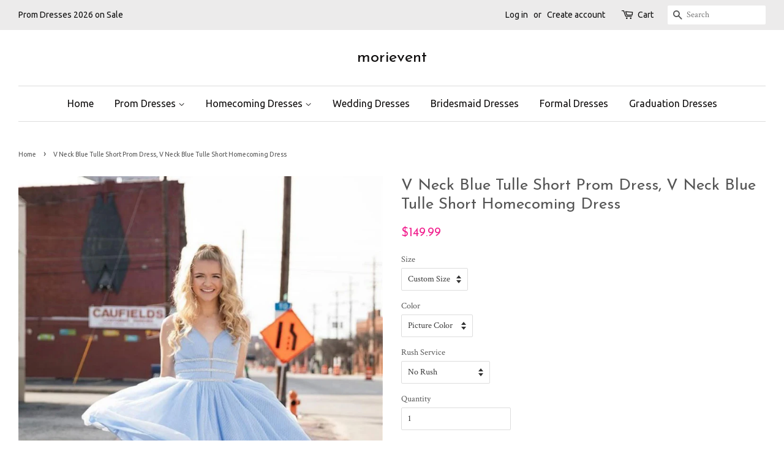

--- FILE ---
content_type: text/html; charset=utf-8
request_url: https://www.morievent.com/products/v-neck-blue-tulle-short-prom-dress-v-neck-blue-tulle-short-homecoming-dress
body_size: 21287
content:
<!doctype html>
<!--[if lt IE 7]><html class="no-js lt-ie9 lt-ie8 lt-ie7" lang="en"> <![endif]-->
<!--[if IE 7]><html class="no-js lt-ie9 lt-ie8" lang="en"> <![endif]-->
<!--[if IE 8]><html class="no-js lt-ie9" lang="en"> <![endif]-->
<!--[if IE 9 ]><html class="ie9 no-js"> <![endif]-->
<!--[if (gt IE 9)|!(IE)]><!--> <html class="no-js"> <!--<![endif]-->
<head>
  
<meta name="p:domain_verify" content="3e6dce21f68977b5bab04ab8306cf68e"/>
<meta name="p:domain_verify" content="e4fb99723fdfe0b734e1f1649742487a"/>

  <!-- Basic page needs ================================================== -->
  <meta charset="utf-8">
  <meta http-equiv="X-UA-Compatible" content="IE=edge,chrome=1">

  
  <link rel="shortcut icon" href="//www.morievent.com/cdn/shop/files/06_32x32.png?v=1613713536" type="image/png" />
  

  <!-- Title and description ================================================== -->
  <title>
  V Neck Blue Tulle Short Prom Dress, V Neck Blue Tulle Short Homecoming &ndash; morievent
  </title>

  
  <meta name="description" content="Customized service and Rush order are available. For custom-made color, please leave the color number before the color chart to us.  For custom-made size, please leave us your following size. Bust: ___, Waist: ___, Hips: ___, Hollow to floor___  if you are not custom size, please ignore this. If the dress is with shoul">
  

  <!-- Social meta ================================================== -->
  

  <meta property="og:type" content="product">
  <meta property="og:title" content="V Neck Blue Tulle Short Prom Dress, V Neck Blue Tulle Short Homecoming Dress">
  <meta property="og:url" content="https://www.morievent.com/products/v-neck-blue-tulle-short-prom-dress-v-neck-blue-tulle-short-homecoming-dress">
  
  <meta property="og:image" content="http://www.morievent.com/cdn/shop/products/3_be8c1707-4e9b-4e82-9b61-d883b673992a_grande.jpg?v=1558867427">
  <meta property="og:image:secure_url" content="https://www.morievent.com/cdn/shop/products/3_be8c1707-4e9b-4e82-9b61-d883b673992a_grande.jpg?v=1558867427">
  
  <meta property="og:price:amount" content="149.99">
  <meta property="og:price:currency" content="USD">


  <meta property="og:description" content="Customized service and Rush order are available. For custom-made color, please leave the color number before the color chart to us.  For custom-made size, please leave us your following size. Bust: ___, Waist: ___, Hips: ___, Hollow to floor___  if you are not custom size, please ignore this. If the dress is with shoul">

<meta property="og:site_name" content="morievent">


  <meta name="twitter:card" content="summary">



  <meta name="twitter:title" content="V Neck Blue Tulle Short Prom Dress, V Neck Blue Tulle Short Homecoming Dress">
  <meta name="twitter:description" content="Customized service and Rush order are available.
For custom-made color, please leave the color number before the color chart to us. 
For custom-made size, please leave us your following size.
Bust: __">



  <!-- Helpers ================================================== -->
  <link rel="canonical" href="https://www.morievent.com/products/v-neck-blue-tulle-short-prom-dress-v-neck-blue-tulle-short-homecoming-dress">
  <meta name="viewport" content="width=device-width,initial-scale=1">
  <meta name="theme-color" content="#f11e8d">

  <!-- CSS ================================================== -->
  <link href="//www.morievent.com/cdn/shop/t/14/assets/timber.scss.css?v=15352246858031889801704270210" rel="stylesheet" type="text/css" media="all" />
  <link href="//www.morievent.com/cdn/shop/t/14/assets/theme.scss.css?v=137430151287465551751754821012" rel="stylesheet" type="text/css" media="all" />

  
  
  
  <link href="//fonts.googleapis.com/css?family=Crimson+Text:400,700" rel="stylesheet" type="text/css" media="all" />


  
    
    
    <link href="//fonts.googleapis.com/css?family=Josefin+Sans:400" rel="stylesheet" type="text/css" media="all" />
  


  
    
    
    <link href="//fonts.googleapis.com/css?family=Ubuntu:400" rel="stylesheet" type="text/css" media="all" />
  



  <script>
    window.theme = window.theme || {};

    var theme = {
      strings: {
        zoomClose: "Close (Esc)",
        zoomPrev: "Previous (Left arrow key)",
        zoomNext: "Next (Right arrow key)"
      },
      settings: {
        // Adding some settings to allow the editor to update correctly when they are changed
        themeBgImage: false,
        customBgImage: '',
        enableWideLayout: true,
        typeAccentTransform: false,
        typeAccentSpacing: false,
        baseFontSize: '14px',
        headerBaseFontSize: '26px',
        accentFontSize: '16px'
      },
      variables: {
        mediaQueryMedium: 'screen and (max-width: 768px)',
        bpSmall: false
      },
      moneyFormat: "${{amount}}"
    }
  </script>

  <!-- Header hook for plugins ================================================== -->
  <script>window.performance && window.performance.mark && window.performance.mark('shopify.content_for_header.start');</script><meta id="shopify-digital-wallet" name="shopify-digital-wallet" content="/15736373/digital_wallets/dialog">
<meta name="shopify-checkout-api-token" content="d434501b269b8f8cb2d07eeea80a69b9">
<meta id="in-context-paypal-metadata" data-shop-id="15736373" data-venmo-supported="true" data-environment="production" data-locale="en_US" data-paypal-v4="true" data-currency="USD">
<link rel="alternate" type="application/json+oembed" href="https://www.morievent.com/products/v-neck-blue-tulle-short-prom-dress-v-neck-blue-tulle-short-homecoming-dress.oembed">
<script async="async" src="/checkouts/internal/preloads.js?locale=en-US"></script>
<script id="shopify-features" type="application/json">{"accessToken":"d434501b269b8f8cb2d07eeea80a69b9","betas":["rich-media-storefront-analytics"],"domain":"www.morievent.com","predictiveSearch":true,"shopId":15736373,"locale":"en"}</script>
<script>var Shopify = Shopify || {};
Shopify.shop = "morievent.myshopify.com";
Shopify.locale = "en";
Shopify.currency = {"active":"USD","rate":"1.0"};
Shopify.country = "US";
Shopify.theme = {"name":"minimal","id":78931269,"schema_name":"Minimal","schema_version":"3.2.0","theme_store_id":380,"role":"main"};
Shopify.theme.handle = "null";
Shopify.theme.style = {"id":null,"handle":null};
Shopify.cdnHost = "www.morievent.com/cdn";
Shopify.routes = Shopify.routes || {};
Shopify.routes.root = "/";</script>
<script type="module">!function(o){(o.Shopify=o.Shopify||{}).modules=!0}(window);</script>
<script>!function(o){function n(){var o=[];function n(){o.push(Array.prototype.slice.apply(arguments))}return n.q=o,n}var t=o.Shopify=o.Shopify||{};t.loadFeatures=n(),t.autoloadFeatures=n()}(window);</script>
<script id="shop-js-analytics" type="application/json">{"pageType":"product"}</script>
<script defer="defer" async type="module" src="//www.morievent.com/cdn/shopifycloud/shop-js/modules/v2/client.init-shop-cart-sync_C5BV16lS.en.esm.js"></script>
<script defer="defer" async type="module" src="//www.morievent.com/cdn/shopifycloud/shop-js/modules/v2/chunk.common_CygWptCX.esm.js"></script>
<script type="module">
  await import("//www.morievent.com/cdn/shopifycloud/shop-js/modules/v2/client.init-shop-cart-sync_C5BV16lS.en.esm.js");
await import("//www.morievent.com/cdn/shopifycloud/shop-js/modules/v2/chunk.common_CygWptCX.esm.js");

  window.Shopify.SignInWithShop?.initShopCartSync?.({"fedCMEnabled":true,"windoidEnabled":true});

</script>
<script>(function() {
  var isLoaded = false;
  function asyncLoad() {
    if (isLoaded) return;
    isLoaded = true;
    var urls = ["https:\/\/www.improvedcontactform.com\/icf.js?shop=morievent.myshopify.com"];
    for (var i = 0; i < urls.length; i++) {
      var s = document.createElement('script');
      s.type = 'text/javascript';
      s.async = true;
      s.src = urls[i];
      var x = document.getElementsByTagName('script')[0];
      x.parentNode.insertBefore(s, x);
    }
  };
  if(window.attachEvent) {
    window.attachEvent('onload', asyncLoad);
  } else {
    window.addEventListener('load', asyncLoad, false);
  }
})();</script>
<script id="__st">var __st={"a":15736373,"offset":28800,"reqid":"5a4b1f57-e1ac-4d82-b517-5686f4e786ec-1768736609","pageurl":"www.morievent.com\/products\/v-neck-blue-tulle-short-prom-dress-v-neck-blue-tulle-short-homecoming-dress","u":"3f1ecad222c0","p":"product","rtyp":"product","rid":2625645969521};</script>
<script>window.ShopifyPaypalV4VisibilityTracking = true;</script>
<script id="captcha-bootstrap">!function(){'use strict';const t='contact',e='account',n='new_comment',o=[[t,t],['blogs',n],['comments',n],[t,'customer']],c=[[e,'customer_login'],[e,'guest_login'],[e,'recover_customer_password'],[e,'create_customer']],r=t=>t.map((([t,e])=>`form[action*='/${t}']:not([data-nocaptcha='true']) input[name='form_type'][value='${e}']`)).join(','),a=t=>()=>t?[...document.querySelectorAll(t)].map((t=>t.form)):[];function s(){const t=[...o],e=r(t);return a(e)}const i='password',u='form_key',d=['recaptcha-v3-token','g-recaptcha-response','h-captcha-response',i],f=()=>{try{return window.sessionStorage}catch{return}},m='__shopify_v',_=t=>t.elements[u];function p(t,e,n=!1){try{const o=window.sessionStorage,c=JSON.parse(o.getItem(e)),{data:r}=function(t){const{data:e,action:n}=t;return t[m]||n?{data:e,action:n}:{data:t,action:n}}(c);for(const[e,n]of Object.entries(r))t.elements[e]&&(t.elements[e].value=n);n&&o.removeItem(e)}catch(o){console.error('form repopulation failed',{error:o})}}const l='form_type',E='cptcha';function T(t){t.dataset[E]=!0}const w=window,h=w.document,L='Shopify',v='ce_forms',y='captcha';let A=!1;((t,e)=>{const n=(g='f06e6c50-85a8-45c8-87d0-21a2b65856fe',I='https://cdn.shopify.com/shopifycloud/storefront-forms-hcaptcha/ce_storefront_forms_captcha_hcaptcha.v1.5.2.iife.js',D={infoText:'Protected by hCaptcha',privacyText:'Privacy',termsText:'Terms'},(t,e,n)=>{const o=w[L][v],c=o.bindForm;if(c)return c(t,g,e,D).then(n);var r;o.q.push([[t,g,e,D],n]),r=I,A||(h.body.append(Object.assign(h.createElement('script'),{id:'captcha-provider',async:!0,src:r})),A=!0)});var g,I,D;w[L]=w[L]||{},w[L][v]=w[L][v]||{},w[L][v].q=[],w[L][y]=w[L][y]||{},w[L][y].protect=function(t,e){n(t,void 0,e),T(t)},Object.freeze(w[L][y]),function(t,e,n,w,h,L){const[v,y,A,g]=function(t,e,n){const i=e?o:[],u=t?c:[],d=[...i,...u],f=r(d),m=r(i),_=r(d.filter((([t,e])=>n.includes(e))));return[a(f),a(m),a(_),s()]}(w,h,L),I=t=>{const e=t.target;return e instanceof HTMLFormElement?e:e&&e.form},D=t=>v().includes(t);t.addEventListener('submit',(t=>{const e=I(t);if(!e)return;const n=D(e)&&!e.dataset.hcaptchaBound&&!e.dataset.recaptchaBound,o=_(e),c=g().includes(e)&&(!o||!o.value);(n||c)&&t.preventDefault(),c&&!n&&(function(t){try{if(!f())return;!function(t){const e=f();if(!e)return;const n=_(t);if(!n)return;const o=n.value;o&&e.removeItem(o)}(t);const e=Array.from(Array(32),(()=>Math.random().toString(36)[2])).join('');!function(t,e){_(t)||t.append(Object.assign(document.createElement('input'),{type:'hidden',name:u})),t.elements[u].value=e}(t,e),function(t,e){const n=f();if(!n)return;const o=[...t.querySelectorAll(`input[type='${i}']`)].map((({name:t})=>t)),c=[...d,...o],r={};for(const[a,s]of new FormData(t).entries())c.includes(a)||(r[a]=s);n.setItem(e,JSON.stringify({[m]:1,action:t.action,data:r}))}(t,e)}catch(e){console.error('failed to persist form',e)}}(e),e.submit())}));const S=(t,e)=>{t&&!t.dataset[E]&&(n(t,e.some((e=>e===t))),T(t))};for(const o of['focusin','change'])t.addEventListener(o,(t=>{const e=I(t);D(e)&&S(e,y())}));const B=e.get('form_key'),M=e.get(l),P=B&&M;t.addEventListener('DOMContentLoaded',(()=>{const t=y();if(P)for(const e of t)e.elements[l].value===M&&p(e,B);[...new Set([...A(),...v().filter((t=>'true'===t.dataset.shopifyCaptcha))])].forEach((e=>S(e,t)))}))}(h,new URLSearchParams(w.location.search),n,t,e,['guest_login'])})(!0,!0)}();</script>
<script integrity="sha256-4kQ18oKyAcykRKYeNunJcIwy7WH5gtpwJnB7kiuLZ1E=" data-source-attribution="shopify.loadfeatures" defer="defer" src="//www.morievent.com/cdn/shopifycloud/storefront/assets/storefront/load_feature-a0a9edcb.js" crossorigin="anonymous"></script>
<script data-source-attribution="shopify.dynamic_checkout.dynamic.init">var Shopify=Shopify||{};Shopify.PaymentButton=Shopify.PaymentButton||{isStorefrontPortableWallets:!0,init:function(){window.Shopify.PaymentButton.init=function(){};var t=document.createElement("script");t.src="https://www.morievent.com/cdn/shopifycloud/portable-wallets/latest/portable-wallets.en.js",t.type="module",document.head.appendChild(t)}};
</script>
<script data-source-attribution="shopify.dynamic_checkout.buyer_consent">
  function portableWalletsHideBuyerConsent(e){var t=document.getElementById("shopify-buyer-consent"),n=document.getElementById("shopify-subscription-policy-button");t&&n&&(t.classList.add("hidden"),t.setAttribute("aria-hidden","true"),n.removeEventListener("click",e))}function portableWalletsShowBuyerConsent(e){var t=document.getElementById("shopify-buyer-consent"),n=document.getElementById("shopify-subscription-policy-button");t&&n&&(t.classList.remove("hidden"),t.removeAttribute("aria-hidden"),n.addEventListener("click",e))}window.Shopify?.PaymentButton&&(window.Shopify.PaymentButton.hideBuyerConsent=portableWalletsHideBuyerConsent,window.Shopify.PaymentButton.showBuyerConsent=portableWalletsShowBuyerConsent);
</script>
<script data-source-attribution="shopify.dynamic_checkout.cart.bootstrap">document.addEventListener("DOMContentLoaded",(function(){function t(){return document.querySelector("shopify-accelerated-checkout-cart, shopify-accelerated-checkout")}if(t())Shopify.PaymentButton.init();else{new MutationObserver((function(e,n){t()&&(Shopify.PaymentButton.init(),n.disconnect())})).observe(document.body,{childList:!0,subtree:!0})}}));
</script>
<script id='scb4127' type='text/javascript' async='' src='https://www.morievent.com/cdn/shopifycloud/privacy-banner/storefront-banner.js'></script><link id="shopify-accelerated-checkout-styles" rel="stylesheet" media="screen" href="https://www.morievent.com/cdn/shopifycloud/portable-wallets/latest/accelerated-checkout-backwards-compat.css" crossorigin="anonymous">
<style id="shopify-accelerated-checkout-cart">
        #shopify-buyer-consent {
  margin-top: 1em;
  display: inline-block;
  width: 100%;
}

#shopify-buyer-consent.hidden {
  display: none;
}

#shopify-subscription-policy-button {
  background: none;
  border: none;
  padding: 0;
  text-decoration: underline;
  font-size: inherit;
  cursor: pointer;
}

#shopify-subscription-policy-button::before {
  box-shadow: none;
}

      </style>

<script>window.performance && window.performance.mark && window.performance.mark('shopify.content_for_header.end');</script>

  

<!--[if lt IE 9]>
<script src="//cdnjs.cloudflare.com/ajax/libs/html5shiv/3.7.2/html5shiv.min.js" type="text/javascript"></script>
<link href="//www.morievent.com/cdn/shop/t/14/assets/respond-proxy.html" id="respond-proxy" rel="respond-proxy" />
<link href="//www.morievent.com/search?q=3790f3cc2a4b594eaf2a35143c678961" id="respond-redirect" rel="respond-redirect" />
<script src="//www.morievent.com/search?q=3790f3cc2a4b594eaf2a35143c678961" type="text/javascript"></script>
<![endif]-->


  <script src="//ajax.googleapis.com/ajax/libs/jquery/2.2.3/jquery.min.js" type="text/javascript"></script>

  
  

<link href="https://monorail-edge.shopifysvc.com" rel="dns-prefetch">
<script>(function(){if ("sendBeacon" in navigator && "performance" in window) {try {var session_token_from_headers = performance.getEntriesByType('navigation')[0].serverTiming.find(x => x.name == '_s').description;} catch {var session_token_from_headers = undefined;}var session_cookie_matches = document.cookie.match(/_shopify_s=([^;]*)/);var session_token_from_cookie = session_cookie_matches && session_cookie_matches.length === 2 ? session_cookie_matches[1] : "";var session_token = session_token_from_headers || session_token_from_cookie || "";function handle_abandonment_event(e) {var entries = performance.getEntries().filter(function(entry) {return /monorail-edge.shopifysvc.com/.test(entry.name);});if (!window.abandonment_tracked && entries.length === 0) {window.abandonment_tracked = true;var currentMs = Date.now();var navigation_start = performance.timing.navigationStart;var payload = {shop_id: 15736373,url: window.location.href,navigation_start,duration: currentMs - navigation_start,session_token,page_type: "product"};window.navigator.sendBeacon("https://monorail-edge.shopifysvc.com/v1/produce", JSON.stringify({schema_id: "online_store_buyer_site_abandonment/1.1",payload: payload,metadata: {event_created_at_ms: currentMs,event_sent_at_ms: currentMs}}));}}window.addEventListener('pagehide', handle_abandonment_event);}}());</script>
<script id="web-pixels-manager-setup">(function e(e,d,r,n,o){if(void 0===o&&(o={}),!Boolean(null===(a=null===(i=window.Shopify)||void 0===i?void 0:i.analytics)||void 0===a?void 0:a.replayQueue)){var i,a;window.Shopify=window.Shopify||{};var t=window.Shopify;t.analytics=t.analytics||{};var s=t.analytics;s.replayQueue=[],s.publish=function(e,d,r){return s.replayQueue.push([e,d,r]),!0};try{self.performance.mark("wpm:start")}catch(e){}var l=function(){var e={modern:/Edge?\/(1{2}[4-9]|1[2-9]\d|[2-9]\d{2}|\d{4,})\.\d+(\.\d+|)|Firefox\/(1{2}[4-9]|1[2-9]\d|[2-9]\d{2}|\d{4,})\.\d+(\.\d+|)|Chrom(ium|e)\/(9{2}|\d{3,})\.\d+(\.\d+|)|(Maci|X1{2}).+ Version\/(15\.\d+|(1[6-9]|[2-9]\d|\d{3,})\.\d+)([,.]\d+|)( \(\w+\)|)( Mobile\/\w+|) Safari\/|Chrome.+OPR\/(9{2}|\d{3,})\.\d+\.\d+|(CPU[ +]OS|iPhone[ +]OS|CPU[ +]iPhone|CPU IPhone OS|CPU iPad OS)[ +]+(15[._]\d+|(1[6-9]|[2-9]\d|\d{3,})[._]\d+)([._]\d+|)|Android:?[ /-](13[3-9]|1[4-9]\d|[2-9]\d{2}|\d{4,})(\.\d+|)(\.\d+|)|Android.+Firefox\/(13[5-9]|1[4-9]\d|[2-9]\d{2}|\d{4,})\.\d+(\.\d+|)|Android.+Chrom(ium|e)\/(13[3-9]|1[4-9]\d|[2-9]\d{2}|\d{4,})\.\d+(\.\d+|)|SamsungBrowser\/([2-9]\d|\d{3,})\.\d+/,legacy:/Edge?\/(1[6-9]|[2-9]\d|\d{3,})\.\d+(\.\d+|)|Firefox\/(5[4-9]|[6-9]\d|\d{3,})\.\d+(\.\d+|)|Chrom(ium|e)\/(5[1-9]|[6-9]\d|\d{3,})\.\d+(\.\d+|)([\d.]+$|.*Safari\/(?![\d.]+ Edge\/[\d.]+$))|(Maci|X1{2}).+ Version\/(10\.\d+|(1[1-9]|[2-9]\d|\d{3,})\.\d+)([,.]\d+|)( \(\w+\)|)( Mobile\/\w+|) Safari\/|Chrome.+OPR\/(3[89]|[4-9]\d|\d{3,})\.\d+\.\d+|(CPU[ +]OS|iPhone[ +]OS|CPU[ +]iPhone|CPU IPhone OS|CPU iPad OS)[ +]+(10[._]\d+|(1[1-9]|[2-9]\d|\d{3,})[._]\d+)([._]\d+|)|Android:?[ /-](13[3-9]|1[4-9]\d|[2-9]\d{2}|\d{4,})(\.\d+|)(\.\d+|)|Mobile Safari.+OPR\/([89]\d|\d{3,})\.\d+\.\d+|Android.+Firefox\/(13[5-9]|1[4-9]\d|[2-9]\d{2}|\d{4,})\.\d+(\.\d+|)|Android.+Chrom(ium|e)\/(13[3-9]|1[4-9]\d|[2-9]\d{2}|\d{4,})\.\d+(\.\d+|)|Android.+(UC? ?Browser|UCWEB|U3)[ /]?(15\.([5-9]|\d{2,})|(1[6-9]|[2-9]\d|\d{3,})\.\d+)\.\d+|SamsungBrowser\/(5\.\d+|([6-9]|\d{2,})\.\d+)|Android.+MQ{2}Browser\/(14(\.(9|\d{2,})|)|(1[5-9]|[2-9]\d|\d{3,})(\.\d+|))(\.\d+|)|K[Aa][Ii]OS\/(3\.\d+|([4-9]|\d{2,})\.\d+)(\.\d+|)/},d=e.modern,r=e.legacy,n=navigator.userAgent;return n.match(d)?"modern":n.match(r)?"legacy":"unknown"}(),u="modern"===l?"modern":"legacy",c=(null!=n?n:{modern:"",legacy:""})[u],f=function(e){return[e.baseUrl,"/wpm","/b",e.hashVersion,"modern"===e.buildTarget?"m":"l",".js"].join("")}({baseUrl:d,hashVersion:r,buildTarget:u}),m=function(e){var d=e.version,r=e.bundleTarget,n=e.surface,o=e.pageUrl,i=e.monorailEndpoint;return{emit:function(e){var a=e.status,t=e.errorMsg,s=(new Date).getTime(),l=JSON.stringify({metadata:{event_sent_at_ms:s},events:[{schema_id:"web_pixels_manager_load/3.1",payload:{version:d,bundle_target:r,page_url:o,status:a,surface:n,error_msg:t},metadata:{event_created_at_ms:s}}]});if(!i)return console&&console.warn&&console.warn("[Web Pixels Manager] No Monorail endpoint provided, skipping logging."),!1;try{return self.navigator.sendBeacon.bind(self.navigator)(i,l)}catch(e){}var u=new XMLHttpRequest;try{return u.open("POST",i,!0),u.setRequestHeader("Content-Type","text/plain"),u.send(l),!0}catch(e){return console&&console.warn&&console.warn("[Web Pixels Manager] Got an unhandled error while logging to Monorail."),!1}}}}({version:r,bundleTarget:l,surface:e.surface,pageUrl:self.location.href,monorailEndpoint:e.monorailEndpoint});try{o.browserTarget=l,function(e){var d=e.src,r=e.async,n=void 0===r||r,o=e.onload,i=e.onerror,a=e.sri,t=e.scriptDataAttributes,s=void 0===t?{}:t,l=document.createElement("script"),u=document.querySelector("head"),c=document.querySelector("body");if(l.async=n,l.src=d,a&&(l.integrity=a,l.crossOrigin="anonymous"),s)for(var f in s)if(Object.prototype.hasOwnProperty.call(s,f))try{l.dataset[f]=s[f]}catch(e){}if(o&&l.addEventListener("load",o),i&&l.addEventListener("error",i),u)u.appendChild(l);else{if(!c)throw new Error("Did not find a head or body element to append the script");c.appendChild(l)}}({src:f,async:!0,onload:function(){if(!function(){var e,d;return Boolean(null===(d=null===(e=window.Shopify)||void 0===e?void 0:e.analytics)||void 0===d?void 0:d.initialized)}()){var d=window.webPixelsManager.init(e)||void 0;if(d){var r=window.Shopify.analytics;r.replayQueue.forEach((function(e){var r=e[0],n=e[1],o=e[2];d.publishCustomEvent(r,n,o)})),r.replayQueue=[],r.publish=d.publishCustomEvent,r.visitor=d.visitor,r.initialized=!0}}},onerror:function(){return m.emit({status:"failed",errorMsg:"".concat(f," has failed to load")})},sri:function(e){var d=/^sha384-[A-Za-z0-9+/=]+$/;return"string"==typeof e&&d.test(e)}(c)?c:"",scriptDataAttributes:o}),m.emit({status:"loading"})}catch(e){m.emit({status:"failed",errorMsg:(null==e?void 0:e.message)||"Unknown error"})}}})({shopId: 15736373,storefrontBaseUrl: "https://www.morievent.com",extensionsBaseUrl: "https://extensions.shopifycdn.com/cdn/shopifycloud/web-pixels-manager",monorailEndpoint: "https://monorail-edge.shopifysvc.com/unstable/produce_batch",surface: "storefront-renderer",enabledBetaFlags: ["2dca8a86"],webPixelsConfigList: [{"id":"41025649","configuration":"{\"tagID\":\"2612755191355\"}","eventPayloadVersion":"v1","runtimeContext":"STRICT","scriptVersion":"18031546ee651571ed29edbe71a3550b","type":"APP","apiClientId":3009811,"privacyPurposes":["ANALYTICS","MARKETING","SALE_OF_DATA"],"dataSharingAdjustments":{"protectedCustomerApprovalScopes":["read_customer_address","read_customer_email","read_customer_name","read_customer_personal_data","read_customer_phone"]}},{"id":"shopify-app-pixel","configuration":"{}","eventPayloadVersion":"v1","runtimeContext":"STRICT","scriptVersion":"0450","apiClientId":"shopify-pixel","type":"APP","privacyPurposes":["ANALYTICS","MARKETING"]},{"id":"shopify-custom-pixel","eventPayloadVersion":"v1","runtimeContext":"LAX","scriptVersion":"0450","apiClientId":"shopify-pixel","type":"CUSTOM","privacyPurposes":["ANALYTICS","MARKETING"]}],isMerchantRequest: false,initData: {"shop":{"name":"morievent","paymentSettings":{"currencyCode":"USD"},"myshopifyDomain":"morievent.myshopify.com","countryCode":"US","storefrontUrl":"https:\/\/www.morievent.com"},"customer":null,"cart":null,"checkout":null,"productVariants":[{"price":{"amount":149.99,"currencyCode":"USD"},"product":{"title":"V Neck Blue Tulle Short Prom Dress, V Neck Blue Tulle Short Homecoming Dress","vendor":"morievent","id":"2625645969521","untranslatedTitle":"V Neck Blue Tulle Short Prom Dress, V Neck Blue Tulle Short Homecoming Dress","url":"\/products\/v-neck-blue-tulle-short-prom-dress-v-neck-blue-tulle-short-homecoming-dress","type":"Dress"},"id":"21689404588145","image":{"src":"\/\/www.morievent.com\/cdn\/shop\/products\/3_be8c1707-4e9b-4e82-9b61-d883b673992a.jpg?v=1558867427"},"sku":"","title":"Custom Size \/ Picture Color \/ No Rush","untranslatedTitle":"Custom Size \/ Picture Color \/ No Rush"},{"price":{"amount":169.98,"currencyCode":"USD"},"product":{"title":"V Neck Blue Tulle Short Prom Dress, V Neck Blue Tulle Short Homecoming Dress","vendor":"morievent","id":"2625645969521","untranslatedTitle":"V Neck Blue Tulle Short Prom Dress, V Neck Blue Tulle Short Homecoming Dress","url":"\/products\/v-neck-blue-tulle-short-prom-dress-v-neck-blue-tulle-short-homecoming-dress","type":"Dress"},"id":"21689404620913","image":{"src":"\/\/www.morievent.com\/cdn\/shop\/products\/3_be8c1707-4e9b-4e82-9b61-d883b673992a.jpg?v=1558867427"},"sku":"","title":"Custom Size \/ Picture Color \/ With Rush+$19.99","untranslatedTitle":"Custom Size \/ Picture Color \/ With Rush+$19.99"},{"price":{"amount":149.99,"currencyCode":"USD"},"product":{"title":"V Neck Blue Tulle Short Prom Dress, V Neck Blue Tulle Short Homecoming Dress","vendor":"morievent","id":"2625645969521","untranslatedTitle":"V Neck Blue Tulle Short Prom Dress, V Neck Blue Tulle Short Homecoming Dress","url":"\/products\/v-neck-blue-tulle-short-prom-dress-v-neck-blue-tulle-short-homecoming-dress","type":"Dress"},"id":"21689404653681","image":{"src":"\/\/www.morievent.com\/cdn\/shop\/products\/3_be8c1707-4e9b-4e82-9b61-d883b673992a.jpg?v=1558867427"},"sku":"","title":"Custom Size \/ Custom Color \/ No Rush","untranslatedTitle":"Custom Size \/ Custom Color \/ No Rush"},{"price":{"amount":169.98,"currencyCode":"USD"},"product":{"title":"V Neck Blue Tulle Short Prom Dress, V Neck Blue Tulle Short Homecoming Dress","vendor":"morievent","id":"2625645969521","untranslatedTitle":"V Neck Blue Tulle Short Prom Dress, V Neck Blue Tulle Short Homecoming Dress","url":"\/products\/v-neck-blue-tulle-short-prom-dress-v-neck-blue-tulle-short-homecoming-dress","type":"Dress"},"id":"21689404686449","image":{"src":"\/\/www.morievent.com\/cdn\/shop\/products\/3_be8c1707-4e9b-4e82-9b61-d883b673992a.jpg?v=1558867427"},"sku":"","title":"Custom Size \/ Custom Color \/ With Rush+$19.99","untranslatedTitle":"Custom Size \/ Custom Color \/ With Rush+$19.99"},{"price":{"amount":149.99,"currencyCode":"USD"},"product":{"title":"V Neck Blue Tulle Short Prom Dress, V Neck Blue Tulle Short Homecoming Dress","vendor":"morievent","id":"2625645969521","untranslatedTitle":"V Neck Blue Tulle Short Prom Dress, V Neck Blue Tulle Short Homecoming Dress","url":"\/products\/v-neck-blue-tulle-short-prom-dress-v-neck-blue-tulle-short-homecoming-dress","type":"Dress"},"id":"21689404719217","image":{"src":"\/\/www.morievent.com\/cdn\/shop\/products\/3_be8c1707-4e9b-4e82-9b61-d883b673992a.jpg?v=1558867427"},"sku":"","title":"US 2 \/ Picture Color \/ No Rush","untranslatedTitle":"US 2 \/ Picture Color \/ No Rush"},{"price":{"amount":169.98,"currencyCode":"USD"},"product":{"title":"V Neck Blue Tulle Short Prom Dress, V Neck Blue Tulle Short Homecoming Dress","vendor":"morievent","id":"2625645969521","untranslatedTitle":"V Neck Blue Tulle Short Prom Dress, V Neck Blue Tulle Short Homecoming Dress","url":"\/products\/v-neck-blue-tulle-short-prom-dress-v-neck-blue-tulle-short-homecoming-dress","type":"Dress"},"id":"21689404751985","image":{"src":"\/\/www.morievent.com\/cdn\/shop\/products\/3_be8c1707-4e9b-4e82-9b61-d883b673992a.jpg?v=1558867427"},"sku":"","title":"US 2 \/ Picture Color \/ With Rush+$19.99","untranslatedTitle":"US 2 \/ Picture Color \/ With Rush+$19.99"},{"price":{"amount":149.99,"currencyCode":"USD"},"product":{"title":"V Neck Blue Tulle Short Prom Dress, V Neck Blue Tulle Short Homecoming Dress","vendor":"morievent","id":"2625645969521","untranslatedTitle":"V Neck Blue Tulle Short Prom Dress, V Neck Blue Tulle Short Homecoming Dress","url":"\/products\/v-neck-blue-tulle-short-prom-dress-v-neck-blue-tulle-short-homecoming-dress","type":"Dress"},"id":"21689404784753","image":{"src":"\/\/www.morievent.com\/cdn\/shop\/products\/3_be8c1707-4e9b-4e82-9b61-d883b673992a.jpg?v=1558867427"},"sku":"","title":"US 2 \/ Custom Color \/ No Rush","untranslatedTitle":"US 2 \/ Custom Color \/ No Rush"},{"price":{"amount":169.98,"currencyCode":"USD"},"product":{"title":"V Neck Blue Tulle Short Prom Dress, V Neck Blue Tulle Short Homecoming Dress","vendor":"morievent","id":"2625645969521","untranslatedTitle":"V Neck Blue Tulle Short Prom Dress, V Neck Blue Tulle Short Homecoming Dress","url":"\/products\/v-neck-blue-tulle-short-prom-dress-v-neck-blue-tulle-short-homecoming-dress","type":"Dress"},"id":"21689404817521","image":{"src":"\/\/www.morievent.com\/cdn\/shop\/products\/3_be8c1707-4e9b-4e82-9b61-d883b673992a.jpg?v=1558867427"},"sku":"","title":"US 2 \/ Custom Color \/ With Rush+$19.99","untranslatedTitle":"US 2 \/ Custom Color \/ With Rush+$19.99"},{"price":{"amount":149.99,"currencyCode":"USD"},"product":{"title":"V Neck Blue Tulle Short Prom Dress, V Neck Blue Tulle Short Homecoming Dress","vendor":"morievent","id":"2625645969521","untranslatedTitle":"V Neck Blue Tulle Short Prom Dress, V Neck Blue Tulle Short Homecoming Dress","url":"\/products\/v-neck-blue-tulle-short-prom-dress-v-neck-blue-tulle-short-homecoming-dress","type":"Dress"},"id":"21689404850289","image":{"src":"\/\/www.morievent.com\/cdn\/shop\/products\/3_be8c1707-4e9b-4e82-9b61-d883b673992a.jpg?v=1558867427"},"sku":"","title":"US 4 \/ Picture Color \/ No Rush","untranslatedTitle":"US 4 \/ Picture Color \/ No Rush"},{"price":{"amount":169.98,"currencyCode":"USD"},"product":{"title":"V Neck Blue Tulle Short Prom Dress, V Neck Blue Tulle Short Homecoming Dress","vendor":"morievent","id":"2625645969521","untranslatedTitle":"V Neck Blue Tulle Short Prom Dress, V Neck Blue Tulle Short Homecoming Dress","url":"\/products\/v-neck-blue-tulle-short-prom-dress-v-neck-blue-tulle-short-homecoming-dress","type":"Dress"},"id":"21689404883057","image":{"src":"\/\/www.morievent.com\/cdn\/shop\/products\/3_be8c1707-4e9b-4e82-9b61-d883b673992a.jpg?v=1558867427"},"sku":"","title":"US 4 \/ Picture Color \/ With Rush+$19.99","untranslatedTitle":"US 4 \/ Picture Color \/ With Rush+$19.99"},{"price":{"amount":149.99,"currencyCode":"USD"},"product":{"title":"V Neck Blue Tulle Short Prom Dress, V Neck Blue Tulle Short Homecoming Dress","vendor":"morievent","id":"2625645969521","untranslatedTitle":"V Neck Blue Tulle Short Prom Dress, V Neck Blue Tulle Short Homecoming Dress","url":"\/products\/v-neck-blue-tulle-short-prom-dress-v-neck-blue-tulle-short-homecoming-dress","type":"Dress"},"id":"21689404915825","image":{"src":"\/\/www.morievent.com\/cdn\/shop\/products\/3_be8c1707-4e9b-4e82-9b61-d883b673992a.jpg?v=1558867427"},"sku":"","title":"US 4 \/ Custom Color \/ No Rush","untranslatedTitle":"US 4 \/ Custom Color \/ No Rush"},{"price":{"amount":169.98,"currencyCode":"USD"},"product":{"title":"V Neck Blue Tulle Short Prom Dress, V Neck Blue Tulle Short Homecoming Dress","vendor":"morievent","id":"2625645969521","untranslatedTitle":"V Neck Blue Tulle Short Prom Dress, V Neck Blue Tulle Short Homecoming Dress","url":"\/products\/v-neck-blue-tulle-short-prom-dress-v-neck-blue-tulle-short-homecoming-dress","type":"Dress"},"id":"21689404948593","image":{"src":"\/\/www.morievent.com\/cdn\/shop\/products\/3_be8c1707-4e9b-4e82-9b61-d883b673992a.jpg?v=1558867427"},"sku":"","title":"US 4 \/ Custom Color \/ With Rush+$19.99","untranslatedTitle":"US 4 \/ Custom Color \/ With Rush+$19.99"},{"price":{"amount":149.99,"currencyCode":"USD"},"product":{"title":"V Neck Blue Tulle Short Prom Dress, V Neck Blue Tulle Short Homecoming Dress","vendor":"morievent","id":"2625645969521","untranslatedTitle":"V Neck Blue Tulle Short Prom Dress, V Neck Blue Tulle Short Homecoming Dress","url":"\/products\/v-neck-blue-tulle-short-prom-dress-v-neck-blue-tulle-short-homecoming-dress","type":"Dress"},"id":"21689404981361","image":{"src":"\/\/www.morievent.com\/cdn\/shop\/products\/3_be8c1707-4e9b-4e82-9b61-d883b673992a.jpg?v=1558867427"},"sku":"","title":"US 6 \/ Picture Color \/ No Rush","untranslatedTitle":"US 6 \/ Picture Color \/ No Rush"},{"price":{"amount":169.98,"currencyCode":"USD"},"product":{"title":"V Neck Blue Tulle Short Prom Dress, V Neck Blue Tulle Short Homecoming Dress","vendor":"morievent","id":"2625645969521","untranslatedTitle":"V Neck Blue Tulle Short Prom Dress, V Neck Blue Tulle Short Homecoming Dress","url":"\/products\/v-neck-blue-tulle-short-prom-dress-v-neck-blue-tulle-short-homecoming-dress","type":"Dress"},"id":"21689405014129","image":{"src":"\/\/www.morievent.com\/cdn\/shop\/products\/3_be8c1707-4e9b-4e82-9b61-d883b673992a.jpg?v=1558867427"},"sku":"","title":"US 6 \/ Picture Color \/ With Rush+$19.99","untranslatedTitle":"US 6 \/ Picture Color \/ With Rush+$19.99"},{"price":{"amount":149.99,"currencyCode":"USD"},"product":{"title":"V Neck Blue Tulle Short Prom Dress, V Neck Blue Tulle Short Homecoming Dress","vendor":"morievent","id":"2625645969521","untranslatedTitle":"V Neck Blue Tulle Short Prom Dress, V Neck Blue Tulle Short Homecoming Dress","url":"\/products\/v-neck-blue-tulle-short-prom-dress-v-neck-blue-tulle-short-homecoming-dress","type":"Dress"},"id":"21689405046897","image":{"src":"\/\/www.morievent.com\/cdn\/shop\/products\/3_be8c1707-4e9b-4e82-9b61-d883b673992a.jpg?v=1558867427"},"sku":"","title":"US 6 \/ Custom Color \/ No Rush","untranslatedTitle":"US 6 \/ Custom Color \/ No Rush"},{"price":{"amount":169.98,"currencyCode":"USD"},"product":{"title":"V Neck Blue Tulle Short Prom Dress, V Neck Blue Tulle Short Homecoming Dress","vendor":"morievent","id":"2625645969521","untranslatedTitle":"V Neck Blue Tulle Short Prom Dress, V Neck Blue Tulle Short Homecoming Dress","url":"\/products\/v-neck-blue-tulle-short-prom-dress-v-neck-blue-tulle-short-homecoming-dress","type":"Dress"},"id":"21689405079665","image":{"src":"\/\/www.morievent.com\/cdn\/shop\/products\/3_be8c1707-4e9b-4e82-9b61-d883b673992a.jpg?v=1558867427"},"sku":"","title":"US 6 \/ Custom Color \/ With Rush+$19.99","untranslatedTitle":"US 6 \/ Custom Color \/ With Rush+$19.99"},{"price":{"amount":149.99,"currencyCode":"USD"},"product":{"title":"V Neck Blue Tulle Short Prom Dress, V Neck Blue Tulle Short Homecoming Dress","vendor":"morievent","id":"2625645969521","untranslatedTitle":"V Neck Blue Tulle Short Prom Dress, V Neck Blue Tulle Short Homecoming Dress","url":"\/products\/v-neck-blue-tulle-short-prom-dress-v-neck-blue-tulle-short-homecoming-dress","type":"Dress"},"id":"21689405112433","image":{"src":"\/\/www.morievent.com\/cdn\/shop\/products\/3_be8c1707-4e9b-4e82-9b61-d883b673992a.jpg?v=1558867427"},"sku":"","title":"US 8 \/ Picture Color \/ No Rush","untranslatedTitle":"US 8 \/ Picture Color \/ No Rush"},{"price":{"amount":169.98,"currencyCode":"USD"},"product":{"title":"V Neck Blue Tulle Short Prom Dress, V Neck Blue Tulle Short Homecoming Dress","vendor":"morievent","id":"2625645969521","untranslatedTitle":"V Neck Blue Tulle Short Prom Dress, V Neck Blue Tulle Short Homecoming Dress","url":"\/products\/v-neck-blue-tulle-short-prom-dress-v-neck-blue-tulle-short-homecoming-dress","type":"Dress"},"id":"21689405145201","image":{"src":"\/\/www.morievent.com\/cdn\/shop\/products\/3_be8c1707-4e9b-4e82-9b61-d883b673992a.jpg?v=1558867427"},"sku":"","title":"US 8 \/ Picture Color \/ With Rush+$19.99","untranslatedTitle":"US 8 \/ Picture Color \/ With Rush+$19.99"},{"price":{"amount":149.99,"currencyCode":"USD"},"product":{"title":"V Neck Blue Tulle Short Prom Dress, V Neck Blue Tulle Short Homecoming Dress","vendor":"morievent","id":"2625645969521","untranslatedTitle":"V Neck Blue Tulle Short Prom Dress, V Neck Blue Tulle Short Homecoming Dress","url":"\/products\/v-neck-blue-tulle-short-prom-dress-v-neck-blue-tulle-short-homecoming-dress","type":"Dress"},"id":"21689405177969","image":{"src":"\/\/www.morievent.com\/cdn\/shop\/products\/3_be8c1707-4e9b-4e82-9b61-d883b673992a.jpg?v=1558867427"},"sku":"","title":"US 8 \/ Custom Color \/ No Rush","untranslatedTitle":"US 8 \/ Custom Color \/ No Rush"},{"price":{"amount":169.98,"currencyCode":"USD"},"product":{"title":"V Neck Blue Tulle Short Prom Dress, V Neck Blue Tulle Short Homecoming Dress","vendor":"morievent","id":"2625645969521","untranslatedTitle":"V Neck Blue Tulle Short Prom Dress, V Neck Blue Tulle Short Homecoming Dress","url":"\/products\/v-neck-blue-tulle-short-prom-dress-v-neck-blue-tulle-short-homecoming-dress","type":"Dress"},"id":"21689405210737","image":{"src":"\/\/www.morievent.com\/cdn\/shop\/products\/3_be8c1707-4e9b-4e82-9b61-d883b673992a.jpg?v=1558867427"},"sku":"","title":"US 8 \/ Custom Color \/ With Rush+$19.99","untranslatedTitle":"US 8 \/ Custom Color \/ With Rush+$19.99"},{"price":{"amount":149.99,"currencyCode":"USD"},"product":{"title":"V Neck Blue Tulle Short Prom Dress, V Neck Blue Tulle Short Homecoming Dress","vendor":"morievent","id":"2625645969521","untranslatedTitle":"V Neck Blue Tulle Short Prom Dress, V Neck Blue Tulle Short Homecoming Dress","url":"\/products\/v-neck-blue-tulle-short-prom-dress-v-neck-blue-tulle-short-homecoming-dress","type":"Dress"},"id":"21689405243505","image":{"src":"\/\/www.morievent.com\/cdn\/shop\/products\/3_be8c1707-4e9b-4e82-9b61-d883b673992a.jpg?v=1558867427"},"sku":"","title":"US 10 \/ Picture Color \/ No Rush","untranslatedTitle":"US 10 \/ Picture Color \/ No Rush"},{"price":{"amount":169.98,"currencyCode":"USD"},"product":{"title":"V Neck Blue Tulle Short Prom Dress, V Neck Blue Tulle Short Homecoming Dress","vendor":"morievent","id":"2625645969521","untranslatedTitle":"V Neck Blue Tulle Short Prom Dress, V Neck Blue Tulle Short Homecoming Dress","url":"\/products\/v-neck-blue-tulle-short-prom-dress-v-neck-blue-tulle-short-homecoming-dress","type":"Dress"},"id":"21689405276273","image":{"src":"\/\/www.morievent.com\/cdn\/shop\/products\/3_be8c1707-4e9b-4e82-9b61-d883b673992a.jpg?v=1558867427"},"sku":"","title":"US 10 \/ Picture Color \/ With Rush+$19.99","untranslatedTitle":"US 10 \/ Picture Color \/ With Rush+$19.99"},{"price":{"amount":149.99,"currencyCode":"USD"},"product":{"title":"V Neck Blue Tulle Short Prom Dress, V Neck Blue Tulle Short Homecoming Dress","vendor":"morievent","id":"2625645969521","untranslatedTitle":"V Neck Blue Tulle Short Prom Dress, V Neck Blue Tulle Short Homecoming Dress","url":"\/products\/v-neck-blue-tulle-short-prom-dress-v-neck-blue-tulle-short-homecoming-dress","type":"Dress"},"id":"21689405309041","image":{"src":"\/\/www.morievent.com\/cdn\/shop\/products\/3_be8c1707-4e9b-4e82-9b61-d883b673992a.jpg?v=1558867427"},"sku":"","title":"US 10 \/ Custom Color \/ No Rush","untranslatedTitle":"US 10 \/ Custom Color \/ No Rush"},{"price":{"amount":169.98,"currencyCode":"USD"},"product":{"title":"V Neck Blue Tulle Short Prom Dress, V Neck Blue Tulle Short Homecoming Dress","vendor":"morievent","id":"2625645969521","untranslatedTitle":"V Neck Blue Tulle Short Prom Dress, V Neck Blue Tulle Short Homecoming Dress","url":"\/products\/v-neck-blue-tulle-short-prom-dress-v-neck-blue-tulle-short-homecoming-dress","type":"Dress"},"id":"21689405341809","image":{"src":"\/\/www.morievent.com\/cdn\/shop\/products\/3_be8c1707-4e9b-4e82-9b61-d883b673992a.jpg?v=1558867427"},"sku":"","title":"US 10 \/ Custom Color \/ With Rush+$19.99","untranslatedTitle":"US 10 \/ Custom Color \/ With Rush+$19.99"},{"price":{"amount":149.99,"currencyCode":"USD"},"product":{"title":"V Neck Blue Tulle Short Prom Dress, V Neck Blue Tulle Short Homecoming Dress","vendor":"morievent","id":"2625645969521","untranslatedTitle":"V Neck Blue Tulle Short Prom Dress, V Neck Blue Tulle Short Homecoming Dress","url":"\/products\/v-neck-blue-tulle-short-prom-dress-v-neck-blue-tulle-short-homecoming-dress","type":"Dress"},"id":"21689405374577","image":{"src":"\/\/www.morievent.com\/cdn\/shop\/products\/3_be8c1707-4e9b-4e82-9b61-d883b673992a.jpg?v=1558867427"},"sku":"","title":"US 12 \/ Picture Color \/ No Rush","untranslatedTitle":"US 12 \/ Picture Color \/ No Rush"},{"price":{"amount":169.98,"currencyCode":"USD"},"product":{"title":"V Neck Blue Tulle Short Prom Dress, V Neck Blue Tulle Short Homecoming Dress","vendor":"morievent","id":"2625645969521","untranslatedTitle":"V Neck Blue Tulle Short Prom Dress, V Neck Blue Tulle Short Homecoming Dress","url":"\/products\/v-neck-blue-tulle-short-prom-dress-v-neck-blue-tulle-short-homecoming-dress","type":"Dress"},"id":"21689405407345","image":{"src":"\/\/www.morievent.com\/cdn\/shop\/products\/3_be8c1707-4e9b-4e82-9b61-d883b673992a.jpg?v=1558867427"},"sku":"","title":"US 12 \/ Picture Color \/ With Rush+$19.99","untranslatedTitle":"US 12 \/ Picture Color \/ With Rush+$19.99"},{"price":{"amount":149.99,"currencyCode":"USD"},"product":{"title":"V Neck Blue Tulle Short Prom Dress, V Neck Blue Tulle Short Homecoming Dress","vendor":"morievent","id":"2625645969521","untranslatedTitle":"V Neck Blue Tulle Short Prom Dress, V Neck Blue Tulle Short Homecoming Dress","url":"\/products\/v-neck-blue-tulle-short-prom-dress-v-neck-blue-tulle-short-homecoming-dress","type":"Dress"},"id":"21689405440113","image":{"src":"\/\/www.morievent.com\/cdn\/shop\/products\/3_be8c1707-4e9b-4e82-9b61-d883b673992a.jpg?v=1558867427"},"sku":"","title":"US 12 \/ Custom Color \/ No Rush","untranslatedTitle":"US 12 \/ Custom Color \/ No Rush"},{"price":{"amount":169.98,"currencyCode":"USD"},"product":{"title":"V Neck Blue Tulle Short Prom Dress, V Neck Blue Tulle Short Homecoming Dress","vendor":"morievent","id":"2625645969521","untranslatedTitle":"V Neck Blue Tulle Short Prom Dress, V Neck Blue Tulle Short Homecoming Dress","url":"\/products\/v-neck-blue-tulle-short-prom-dress-v-neck-blue-tulle-short-homecoming-dress","type":"Dress"},"id":"21689405472881","image":{"src":"\/\/www.morievent.com\/cdn\/shop\/products\/3_be8c1707-4e9b-4e82-9b61-d883b673992a.jpg?v=1558867427"},"sku":"","title":"US 12 \/ Custom Color \/ With Rush+$19.99","untranslatedTitle":"US 12 \/ Custom Color \/ With Rush+$19.99"},{"price":{"amount":149.99,"currencyCode":"USD"},"product":{"title":"V Neck Blue Tulle Short Prom Dress, V Neck Blue Tulle Short Homecoming Dress","vendor":"morievent","id":"2625645969521","untranslatedTitle":"V Neck Blue Tulle Short Prom Dress, V Neck Blue Tulle Short Homecoming Dress","url":"\/products\/v-neck-blue-tulle-short-prom-dress-v-neck-blue-tulle-short-homecoming-dress","type":"Dress"},"id":"21689405505649","image":{"src":"\/\/www.morievent.com\/cdn\/shop\/products\/3_be8c1707-4e9b-4e82-9b61-d883b673992a.jpg?v=1558867427"},"sku":"","title":"US 14 \/ Picture Color \/ No Rush","untranslatedTitle":"US 14 \/ Picture Color \/ No Rush"},{"price":{"amount":169.98,"currencyCode":"USD"},"product":{"title":"V Neck Blue Tulle Short Prom Dress, V Neck Blue Tulle Short Homecoming Dress","vendor":"morievent","id":"2625645969521","untranslatedTitle":"V Neck Blue Tulle Short Prom Dress, V Neck Blue Tulle Short Homecoming Dress","url":"\/products\/v-neck-blue-tulle-short-prom-dress-v-neck-blue-tulle-short-homecoming-dress","type":"Dress"},"id":"21689405538417","image":{"src":"\/\/www.morievent.com\/cdn\/shop\/products\/3_be8c1707-4e9b-4e82-9b61-d883b673992a.jpg?v=1558867427"},"sku":"","title":"US 14 \/ Picture Color \/ With Rush+$19.99","untranslatedTitle":"US 14 \/ Picture Color \/ With Rush+$19.99"},{"price":{"amount":149.99,"currencyCode":"USD"},"product":{"title":"V Neck Blue Tulle Short Prom Dress, V Neck Blue Tulle Short Homecoming Dress","vendor":"morievent","id":"2625645969521","untranslatedTitle":"V Neck Blue Tulle Short Prom Dress, V Neck Blue Tulle Short Homecoming Dress","url":"\/products\/v-neck-blue-tulle-short-prom-dress-v-neck-blue-tulle-short-homecoming-dress","type":"Dress"},"id":"21689405571185","image":{"src":"\/\/www.morievent.com\/cdn\/shop\/products\/3_be8c1707-4e9b-4e82-9b61-d883b673992a.jpg?v=1558867427"},"sku":"","title":"US 14 \/ Custom Color \/ No Rush","untranslatedTitle":"US 14 \/ Custom Color \/ No Rush"},{"price":{"amount":169.98,"currencyCode":"USD"},"product":{"title":"V Neck Blue Tulle Short Prom Dress, V Neck Blue Tulle Short Homecoming Dress","vendor":"morievent","id":"2625645969521","untranslatedTitle":"V Neck Blue Tulle Short Prom Dress, V Neck Blue Tulle Short Homecoming Dress","url":"\/products\/v-neck-blue-tulle-short-prom-dress-v-neck-blue-tulle-short-homecoming-dress","type":"Dress"},"id":"21689405603953","image":{"src":"\/\/www.morievent.com\/cdn\/shop\/products\/3_be8c1707-4e9b-4e82-9b61-d883b673992a.jpg?v=1558867427"},"sku":"","title":"US 14 \/ Custom Color \/ With Rush+$19.99","untranslatedTitle":"US 14 \/ Custom Color \/ With Rush+$19.99"},{"price":{"amount":149.99,"currencyCode":"USD"},"product":{"title":"V Neck Blue Tulle Short Prom Dress, V Neck Blue Tulle Short Homecoming Dress","vendor":"morievent","id":"2625645969521","untranslatedTitle":"V Neck Blue Tulle Short Prom Dress, V Neck Blue Tulle Short Homecoming Dress","url":"\/products\/v-neck-blue-tulle-short-prom-dress-v-neck-blue-tulle-short-homecoming-dress","type":"Dress"},"id":"21689405636721","image":{"src":"\/\/www.morievent.com\/cdn\/shop\/products\/3_be8c1707-4e9b-4e82-9b61-d883b673992a.jpg?v=1558867427"},"sku":"","title":"US 16 \/ Picture Color \/ No Rush","untranslatedTitle":"US 16 \/ Picture Color \/ No Rush"},{"price":{"amount":169.98,"currencyCode":"USD"},"product":{"title":"V Neck Blue Tulle Short Prom Dress, V Neck Blue Tulle Short Homecoming Dress","vendor":"morievent","id":"2625645969521","untranslatedTitle":"V Neck Blue Tulle Short Prom Dress, V Neck Blue Tulle Short Homecoming Dress","url":"\/products\/v-neck-blue-tulle-short-prom-dress-v-neck-blue-tulle-short-homecoming-dress","type":"Dress"},"id":"21689405669489","image":{"src":"\/\/www.morievent.com\/cdn\/shop\/products\/3_be8c1707-4e9b-4e82-9b61-d883b673992a.jpg?v=1558867427"},"sku":"","title":"US 16 \/ Picture Color \/ With Rush+$19.99","untranslatedTitle":"US 16 \/ Picture Color \/ With Rush+$19.99"},{"price":{"amount":149.99,"currencyCode":"USD"},"product":{"title":"V Neck Blue Tulle Short Prom Dress, V Neck Blue Tulle Short Homecoming Dress","vendor":"morievent","id":"2625645969521","untranslatedTitle":"V Neck Blue Tulle Short Prom Dress, V Neck Blue Tulle Short Homecoming Dress","url":"\/products\/v-neck-blue-tulle-short-prom-dress-v-neck-blue-tulle-short-homecoming-dress","type":"Dress"},"id":"21689405702257","image":{"src":"\/\/www.morievent.com\/cdn\/shop\/products\/3_be8c1707-4e9b-4e82-9b61-d883b673992a.jpg?v=1558867427"},"sku":"","title":"US 16 \/ Custom Color \/ No Rush","untranslatedTitle":"US 16 \/ Custom Color \/ No Rush"},{"price":{"amount":169.98,"currencyCode":"USD"},"product":{"title":"V Neck Blue Tulle Short Prom Dress, V Neck Blue Tulle Short Homecoming Dress","vendor":"morievent","id":"2625645969521","untranslatedTitle":"V Neck Blue Tulle Short Prom Dress, V Neck Blue Tulle Short Homecoming Dress","url":"\/products\/v-neck-blue-tulle-short-prom-dress-v-neck-blue-tulle-short-homecoming-dress","type":"Dress"},"id":"21689405735025","image":{"src":"\/\/www.morievent.com\/cdn\/shop\/products\/3_be8c1707-4e9b-4e82-9b61-d883b673992a.jpg?v=1558867427"},"sku":"","title":"US 16 \/ Custom Color \/ With Rush+$19.99","untranslatedTitle":"US 16 \/ Custom Color \/ With Rush+$19.99"},{"price":{"amount":149.99,"currencyCode":"USD"},"product":{"title":"V Neck Blue Tulle Short Prom Dress, V Neck Blue Tulle Short Homecoming Dress","vendor":"morievent","id":"2625645969521","untranslatedTitle":"V Neck Blue Tulle Short Prom Dress, V Neck Blue Tulle Short Homecoming Dress","url":"\/products\/v-neck-blue-tulle-short-prom-dress-v-neck-blue-tulle-short-homecoming-dress","type":"Dress"},"id":"21689405767793","image":{"src":"\/\/www.morievent.com\/cdn\/shop\/products\/3_be8c1707-4e9b-4e82-9b61-d883b673992a.jpg?v=1558867427"},"sku":"","title":"US 16W \/ Picture Color \/ No Rush","untranslatedTitle":"US 16W \/ Picture Color \/ No Rush"},{"price":{"amount":169.98,"currencyCode":"USD"},"product":{"title":"V Neck Blue Tulle Short Prom Dress, V Neck Blue Tulle Short Homecoming Dress","vendor":"morievent","id":"2625645969521","untranslatedTitle":"V Neck Blue Tulle Short Prom Dress, V Neck Blue Tulle Short Homecoming Dress","url":"\/products\/v-neck-blue-tulle-short-prom-dress-v-neck-blue-tulle-short-homecoming-dress","type":"Dress"},"id":"21689405800561","image":{"src":"\/\/www.morievent.com\/cdn\/shop\/products\/3_be8c1707-4e9b-4e82-9b61-d883b673992a.jpg?v=1558867427"},"sku":"","title":"US 16W \/ Picture Color \/ With Rush+$19.99","untranslatedTitle":"US 16W \/ Picture Color \/ With Rush+$19.99"},{"price":{"amount":149.99,"currencyCode":"USD"},"product":{"title":"V Neck Blue Tulle Short Prom Dress, V Neck Blue Tulle Short Homecoming Dress","vendor":"morievent","id":"2625645969521","untranslatedTitle":"V Neck Blue Tulle Short Prom Dress, V Neck Blue Tulle Short Homecoming Dress","url":"\/products\/v-neck-blue-tulle-short-prom-dress-v-neck-blue-tulle-short-homecoming-dress","type":"Dress"},"id":"21689405833329","image":{"src":"\/\/www.morievent.com\/cdn\/shop\/products\/3_be8c1707-4e9b-4e82-9b61-d883b673992a.jpg?v=1558867427"},"sku":"","title":"US 16W \/ Custom Color \/ No Rush","untranslatedTitle":"US 16W \/ Custom Color \/ No Rush"},{"price":{"amount":169.98,"currencyCode":"USD"},"product":{"title":"V Neck Blue Tulle Short Prom Dress, V Neck Blue Tulle Short Homecoming Dress","vendor":"morievent","id":"2625645969521","untranslatedTitle":"V Neck Blue Tulle Short Prom Dress, V Neck Blue Tulle Short Homecoming Dress","url":"\/products\/v-neck-blue-tulle-short-prom-dress-v-neck-blue-tulle-short-homecoming-dress","type":"Dress"},"id":"21689405866097","image":{"src":"\/\/www.morievent.com\/cdn\/shop\/products\/3_be8c1707-4e9b-4e82-9b61-d883b673992a.jpg?v=1558867427"},"sku":"","title":"US 16W \/ Custom Color \/ With Rush+$19.99","untranslatedTitle":"US 16W \/ Custom Color \/ With Rush+$19.99"},{"price":{"amount":149.99,"currencyCode":"USD"},"product":{"title":"V Neck Blue Tulle Short Prom Dress, V Neck Blue Tulle Short Homecoming Dress","vendor":"morievent","id":"2625645969521","untranslatedTitle":"V Neck Blue Tulle Short Prom Dress, V Neck Blue Tulle Short Homecoming Dress","url":"\/products\/v-neck-blue-tulle-short-prom-dress-v-neck-blue-tulle-short-homecoming-dress","type":"Dress"},"id":"21689405898865","image":{"src":"\/\/www.morievent.com\/cdn\/shop\/products\/3_be8c1707-4e9b-4e82-9b61-d883b673992a.jpg?v=1558867427"},"sku":"","title":"US 18W \/ Picture Color \/ No Rush","untranslatedTitle":"US 18W \/ Picture Color \/ No Rush"},{"price":{"amount":169.98,"currencyCode":"USD"},"product":{"title":"V Neck Blue Tulle Short Prom Dress, V Neck Blue Tulle Short Homecoming Dress","vendor":"morievent","id":"2625645969521","untranslatedTitle":"V Neck Blue Tulle Short Prom Dress, V Neck Blue Tulle Short Homecoming Dress","url":"\/products\/v-neck-blue-tulle-short-prom-dress-v-neck-blue-tulle-short-homecoming-dress","type":"Dress"},"id":"21689405931633","image":{"src":"\/\/www.morievent.com\/cdn\/shop\/products\/3_be8c1707-4e9b-4e82-9b61-d883b673992a.jpg?v=1558867427"},"sku":"","title":"US 18W \/ Picture Color \/ With Rush+$19.99","untranslatedTitle":"US 18W \/ Picture Color \/ With Rush+$19.99"},{"price":{"amount":149.99,"currencyCode":"USD"},"product":{"title":"V Neck Blue Tulle Short Prom Dress, V Neck Blue Tulle Short Homecoming Dress","vendor":"morievent","id":"2625645969521","untranslatedTitle":"V Neck Blue Tulle Short Prom Dress, V Neck Blue Tulle Short Homecoming Dress","url":"\/products\/v-neck-blue-tulle-short-prom-dress-v-neck-blue-tulle-short-homecoming-dress","type":"Dress"},"id":"21689405964401","image":{"src":"\/\/www.morievent.com\/cdn\/shop\/products\/3_be8c1707-4e9b-4e82-9b61-d883b673992a.jpg?v=1558867427"},"sku":"","title":"US 18W \/ Custom Color \/ No Rush","untranslatedTitle":"US 18W \/ Custom Color \/ No Rush"},{"price":{"amount":169.98,"currencyCode":"USD"},"product":{"title":"V Neck Blue Tulle Short Prom Dress, V Neck Blue Tulle Short Homecoming Dress","vendor":"morievent","id":"2625645969521","untranslatedTitle":"V Neck Blue Tulle Short Prom Dress, V Neck Blue Tulle Short Homecoming Dress","url":"\/products\/v-neck-blue-tulle-short-prom-dress-v-neck-blue-tulle-short-homecoming-dress","type":"Dress"},"id":"21689405997169","image":{"src":"\/\/www.morievent.com\/cdn\/shop\/products\/3_be8c1707-4e9b-4e82-9b61-d883b673992a.jpg?v=1558867427"},"sku":"","title":"US 18W \/ Custom Color \/ With Rush+$19.99","untranslatedTitle":"US 18W \/ Custom Color \/ With Rush+$19.99"},{"price":{"amount":149.99,"currencyCode":"USD"},"product":{"title":"V Neck Blue Tulle Short Prom Dress, V Neck Blue Tulle Short Homecoming Dress","vendor":"morievent","id":"2625645969521","untranslatedTitle":"V Neck Blue Tulle Short Prom Dress, V Neck Blue Tulle Short Homecoming Dress","url":"\/products\/v-neck-blue-tulle-short-prom-dress-v-neck-blue-tulle-short-homecoming-dress","type":"Dress"},"id":"21689406029937","image":{"src":"\/\/www.morievent.com\/cdn\/shop\/products\/3_be8c1707-4e9b-4e82-9b61-d883b673992a.jpg?v=1558867427"},"sku":"","title":"US 20W \/ Picture Color \/ No Rush","untranslatedTitle":"US 20W \/ Picture Color \/ No Rush"},{"price":{"amount":169.98,"currencyCode":"USD"},"product":{"title":"V Neck Blue Tulle Short Prom Dress, V Neck Blue Tulle Short Homecoming Dress","vendor":"morievent","id":"2625645969521","untranslatedTitle":"V Neck Blue Tulle Short Prom Dress, V Neck Blue Tulle Short Homecoming Dress","url":"\/products\/v-neck-blue-tulle-short-prom-dress-v-neck-blue-tulle-short-homecoming-dress","type":"Dress"},"id":"21689406062705","image":{"src":"\/\/www.morievent.com\/cdn\/shop\/products\/3_be8c1707-4e9b-4e82-9b61-d883b673992a.jpg?v=1558867427"},"sku":"","title":"US 20W \/ Picture Color \/ With Rush+$19.99","untranslatedTitle":"US 20W \/ Picture Color \/ With Rush+$19.99"},{"price":{"amount":149.99,"currencyCode":"USD"},"product":{"title":"V Neck Blue Tulle Short Prom Dress, V Neck Blue Tulle Short Homecoming Dress","vendor":"morievent","id":"2625645969521","untranslatedTitle":"V Neck Blue Tulle Short Prom Dress, V Neck Blue Tulle Short Homecoming Dress","url":"\/products\/v-neck-blue-tulle-short-prom-dress-v-neck-blue-tulle-short-homecoming-dress","type":"Dress"},"id":"21689406095473","image":{"src":"\/\/www.morievent.com\/cdn\/shop\/products\/3_be8c1707-4e9b-4e82-9b61-d883b673992a.jpg?v=1558867427"},"sku":"","title":"US 20W \/ Custom Color \/ No Rush","untranslatedTitle":"US 20W \/ Custom Color \/ No Rush"},{"price":{"amount":169.98,"currencyCode":"USD"},"product":{"title":"V Neck Blue Tulle Short Prom Dress, V Neck Blue Tulle Short Homecoming Dress","vendor":"morievent","id":"2625645969521","untranslatedTitle":"V Neck Blue Tulle Short Prom Dress, V Neck Blue Tulle Short Homecoming Dress","url":"\/products\/v-neck-blue-tulle-short-prom-dress-v-neck-blue-tulle-short-homecoming-dress","type":"Dress"},"id":"21689406128241","image":{"src":"\/\/www.morievent.com\/cdn\/shop\/products\/3_be8c1707-4e9b-4e82-9b61-d883b673992a.jpg?v=1558867427"},"sku":"","title":"US 20W \/ Custom Color \/ With Rush+$19.99","untranslatedTitle":"US 20W \/ Custom Color \/ With Rush+$19.99"},{"price":{"amount":149.99,"currencyCode":"USD"},"product":{"title":"V Neck Blue Tulle Short Prom Dress, V Neck Blue Tulle Short Homecoming Dress","vendor":"morievent","id":"2625645969521","untranslatedTitle":"V Neck Blue Tulle Short Prom Dress, V Neck Blue Tulle Short Homecoming Dress","url":"\/products\/v-neck-blue-tulle-short-prom-dress-v-neck-blue-tulle-short-homecoming-dress","type":"Dress"},"id":"21689406161009","image":{"src":"\/\/www.morievent.com\/cdn\/shop\/products\/3_be8c1707-4e9b-4e82-9b61-d883b673992a.jpg?v=1558867427"},"sku":"","title":"US 22W \/ Picture Color \/ No Rush","untranslatedTitle":"US 22W \/ Picture Color \/ No Rush"},{"price":{"amount":169.98,"currencyCode":"USD"},"product":{"title":"V Neck Blue Tulle Short Prom Dress, V Neck Blue Tulle Short Homecoming Dress","vendor":"morievent","id":"2625645969521","untranslatedTitle":"V Neck Blue Tulle Short Prom Dress, V Neck Blue Tulle Short Homecoming Dress","url":"\/products\/v-neck-blue-tulle-short-prom-dress-v-neck-blue-tulle-short-homecoming-dress","type":"Dress"},"id":"21689406193777","image":{"src":"\/\/www.morievent.com\/cdn\/shop\/products\/3_be8c1707-4e9b-4e82-9b61-d883b673992a.jpg?v=1558867427"},"sku":"","title":"US 22W \/ Picture Color \/ With Rush+$19.99","untranslatedTitle":"US 22W \/ Picture Color \/ With Rush+$19.99"},{"price":{"amount":149.99,"currencyCode":"USD"},"product":{"title":"V Neck Blue Tulle Short Prom Dress, V Neck Blue Tulle Short Homecoming Dress","vendor":"morievent","id":"2625645969521","untranslatedTitle":"V Neck Blue Tulle Short Prom Dress, V Neck Blue Tulle Short Homecoming Dress","url":"\/products\/v-neck-blue-tulle-short-prom-dress-v-neck-blue-tulle-short-homecoming-dress","type":"Dress"},"id":"21689406226545","image":{"src":"\/\/www.morievent.com\/cdn\/shop\/products\/3_be8c1707-4e9b-4e82-9b61-d883b673992a.jpg?v=1558867427"},"sku":"","title":"US 22W \/ Custom Color \/ No Rush","untranslatedTitle":"US 22W \/ Custom Color \/ No Rush"},{"price":{"amount":169.98,"currencyCode":"USD"},"product":{"title":"V Neck Blue Tulle Short Prom Dress, V Neck Blue Tulle Short Homecoming Dress","vendor":"morievent","id":"2625645969521","untranslatedTitle":"V Neck Blue Tulle Short Prom Dress, V Neck Blue Tulle Short Homecoming Dress","url":"\/products\/v-neck-blue-tulle-short-prom-dress-v-neck-blue-tulle-short-homecoming-dress","type":"Dress"},"id":"21689406259313","image":{"src":"\/\/www.morievent.com\/cdn\/shop\/products\/3_be8c1707-4e9b-4e82-9b61-d883b673992a.jpg?v=1558867427"},"sku":"","title":"US 22W \/ Custom Color \/ With Rush+$19.99","untranslatedTitle":"US 22W \/ Custom Color \/ With Rush+$19.99"},{"price":{"amount":149.99,"currencyCode":"USD"},"product":{"title":"V Neck Blue Tulle Short Prom Dress, V Neck Blue Tulle Short Homecoming Dress","vendor":"morievent","id":"2625645969521","untranslatedTitle":"V Neck Blue Tulle Short Prom Dress, V Neck Blue Tulle Short Homecoming Dress","url":"\/products\/v-neck-blue-tulle-short-prom-dress-v-neck-blue-tulle-short-homecoming-dress","type":"Dress"},"id":"21689406292081","image":{"src":"\/\/www.morievent.com\/cdn\/shop\/products\/3_be8c1707-4e9b-4e82-9b61-d883b673992a.jpg?v=1558867427"},"sku":"","title":"US 24W \/ Picture Color \/ No Rush","untranslatedTitle":"US 24W \/ Picture Color \/ No Rush"},{"price":{"amount":169.98,"currencyCode":"USD"},"product":{"title":"V Neck Blue Tulle Short Prom Dress, V Neck Blue Tulle Short Homecoming Dress","vendor":"morievent","id":"2625645969521","untranslatedTitle":"V Neck Blue Tulle Short Prom Dress, V Neck Blue Tulle Short Homecoming Dress","url":"\/products\/v-neck-blue-tulle-short-prom-dress-v-neck-blue-tulle-short-homecoming-dress","type":"Dress"},"id":"21689406324849","image":{"src":"\/\/www.morievent.com\/cdn\/shop\/products\/3_be8c1707-4e9b-4e82-9b61-d883b673992a.jpg?v=1558867427"},"sku":"","title":"US 24W \/ Picture Color \/ With Rush+$19.99","untranslatedTitle":"US 24W \/ Picture Color \/ With Rush+$19.99"},{"price":{"amount":149.99,"currencyCode":"USD"},"product":{"title":"V Neck Blue Tulle Short Prom Dress, V Neck Blue Tulle Short Homecoming Dress","vendor":"morievent","id":"2625645969521","untranslatedTitle":"V Neck Blue Tulle Short Prom Dress, V Neck Blue Tulle Short Homecoming Dress","url":"\/products\/v-neck-blue-tulle-short-prom-dress-v-neck-blue-tulle-short-homecoming-dress","type":"Dress"},"id":"21689406357617","image":{"src":"\/\/www.morievent.com\/cdn\/shop\/products\/3_be8c1707-4e9b-4e82-9b61-d883b673992a.jpg?v=1558867427"},"sku":"","title":"US 24W \/ Custom Color \/ No Rush","untranslatedTitle":"US 24W \/ Custom Color \/ No Rush"},{"price":{"amount":169.98,"currencyCode":"USD"},"product":{"title":"V Neck Blue Tulle Short Prom Dress, V Neck Blue Tulle Short Homecoming Dress","vendor":"morievent","id":"2625645969521","untranslatedTitle":"V Neck Blue Tulle Short Prom Dress, V Neck Blue Tulle Short Homecoming Dress","url":"\/products\/v-neck-blue-tulle-short-prom-dress-v-neck-blue-tulle-short-homecoming-dress","type":"Dress"},"id":"21689406390385","image":{"src":"\/\/www.morievent.com\/cdn\/shop\/products\/3_be8c1707-4e9b-4e82-9b61-d883b673992a.jpg?v=1558867427"},"sku":"","title":"US 24W \/ Custom Color \/ With Rush+$19.99","untranslatedTitle":"US 24W \/ Custom Color \/ With Rush+$19.99"},{"price":{"amount":149.99,"currencyCode":"USD"},"product":{"title":"V Neck Blue Tulle Short Prom Dress, V Neck Blue Tulle Short Homecoming Dress","vendor":"morievent","id":"2625645969521","untranslatedTitle":"V Neck Blue Tulle Short Prom Dress, V Neck Blue Tulle Short Homecoming Dress","url":"\/products\/v-neck-blue-tulle-short-prom-dress-v-neck-blue-tulle-short-homecoming-dress","type":"Dress"},"id":"21689406455921","image":{"src":"\/\/www.morievent.com\/cdn\/shop\/products\/3_be8c1707-4e9b-4e82-9b61-d883b673992a.jpg?v=1558867427"},"sku":"","title":"US 26W \/ Picture Color \/ No Rush","untranslatedTitle":"US 26W \/ Picture Color \/ No Rush"},{"price":{"amount":169.98,"currencyCode":"USD"},"product":{"title":"V Neck Blue Tulle Short Prom Dress, V Neck Blue Tulle Short Homecoming Dress","vendor":"morievent","id":"2625645969521","untranslatedTitle":"V Neck Blue Tulle Short Prom Dress, V Neck Blue Tulle Short Homecoming Dress","url":"\/products\/v-neck-blue-tulle-short-prom-dress-v-neck-blue-tulle-short-homecoming-dress","type":"Dress"},"id":"21689406488689","image":{"src":"\/\/www.morievent.com\/cdn\/shop\/products\/3_be8c1707-4e9b-4e82-9b61-d883b673992a.jpg?v=1558867427"},"sku":"","title":"US 26W \/ Picture Color \/ With Rush+$19.99","untranslatedTitle":"US 26W \/ Picture Color \/ With Rush+$19.99"},{"price":{"amount":149.99,"currencyCode":"USD"},"product":{"title":"V Neck Blue Tulle Short Prom Dress, V Neck Blue Tulle Short Homecoming Dress","vendor":"morievent","id":"2625645969521","untranslatedTitle":"V Neck Blue Tulle Short Prom Dress, V Neck Blue Tulle Short Homecoming Dress","url":"\/products\/v-neck-blue-tulle-short-prom-dress-v-neck-blue-tulle-short-homecoming-dress","type":"Dress"},"id":"21689406521457","image":{"src":"\/\/www.morievent.com\/cdn\/shop\/products\/3_be8c1707-4e9b-4e82-9b61-d883b673992a.jpg?v=1558867427"},"sku":"","title":"US 26W \/ Custom Color \/ No Rush","untranslatedTitle":"US 26W \/ Custom Color \/ No Rush"},{"price":{"amount":169.98,"currencyCode":"USD"},"product":{"title":"V Neck Blue Tulle Short Prom Dress, V Neck Blue Tulle Short Homecoming Dress","vendor":"morievent","id":"2625645969521","untranslatedTitle":"V Neck Blue Tulle Short Prom Dress, V Neck Blue Tulle Short Homecoming Dress","url":"\/products\/v-neck-blue-tulle-short-prom-dress-v-neck-blue-tulle-short-homecoming-dress","type":"Dress"},"id":"21689406554225","image":{"src":"\/\/www.morievent.com\/cdn\/shop\/products\/3_be8c1707-4e9b-4e82-9b61-d883b673992a.jpg?v=1558867427"},"sku":"","title":"US 26W \/ Custom Color \/ With Rush+$19.99","untranslatedTitle":"US 26W \/ Custom Color \/ With Rush+$19.99"}],"purchasingCompany":null},},"https://www.morievent.com/cdn","fcfee988w5aeb613cpc8e4bc33m6693e112",{"modern":"","legacy":""},{"shopId":"15736373","storefrontBaseUrl":"https:\/\/www.morievent.com","extensionBaseUrl":"https:\/\/extensions.shopifycdn.com\/cdn\/shopifycloud\/web-pixels-manager","surface":"storefront-renderer","enabledBetaFlags":"[\"2dca8a86\"]","isMerchantRequest":"false","hashVersion":"fcfee988w5aeb613cpc8e4bc33m6693e112","publish":"custom","events":"[[\"page_viewed\",{}],[\"product_viewed\",{\"productVariant\":{\"price\":{\"amount\":149.99,\"currencyCode\":\"USD\"},\"product\":{\"title\":\"V Neck Blue Tulle Short Prom Dress, V Neck Blue Tulle Short Homecoming Dress\",\"vendor\":\"morievent\",\"id\":\"2625645969521\",\"untranslatedTitle\":\"V Neck Blue Tulle Short Prom Dress, V Neck Blue Tulle Short Homecoming Dress\",\"url\":\"\/products\/v-neck-blue-tulle-short-prom-dress-v-neck-blue-tulle-short-homecoming-dress\",\"type\":\"Dress\"},\"id\":\"21689404588145\",\"image\":{\"src\":\"\/\/www.morievent.com\/cdn\/shop\/products\/3_be8c1707-4e9b-4e82-9b61-d883b673992a.jpg?v=1558867427\"},\"sku\":\"\",\"title\":\"Custom Size \/ Picture Color \/ No Rush\",\"untranslatedTitle\":\"Custom Size \/ Picture Color \/ No Rush\"}}]]"});</script><script>
  window.ShopifyAnalytics = window.ShopifyAnalytics || {};
  window.ShopifyAnalytics.meta = window.ShopifyAnalytics.meta || {};
  window.ShopifyAnalytics.meta.currency = 'USD';
  var meta = {"product":{"id":2625645969521,"gid":"gid:\/\/shopify\/Product\/2625645969521","vendor":"morievent","type":"Dress","handle":"v-neck-blue-tulle-short-prom-dress-v-neck-blue-tulle-short-homecoming-dress","variants":[{"id":21689404588145,"price":14999,"name":"V Neck Blue Tulle Short Prom Dress, V Neck Blue Tulle Short Homecoming Dress - Custom Size \/ Picture Color \/ No Rush","public_title":"Custom Size \/ Picture Color \/ No Rush","sku":""},{"id":21689404620913,"price":16998,"name":"V Neck Blue Tulle Short Prom Dress, V Neck Blue Tulle Short Homecoming Dress - Custom Size \/ Picture Color \/ With Rush+$19.99","public_title":"Custom Size \/ Picture Color \/ With Rush+$19.99","sku":""},{"id":21689404653681,"price":14999,"name":"V Neck Blue Tulle Short Prom Dress, V Neck Blue Tulle Short Homecoming Dress - Custom Size \/ Custom Color \/ No Rush","public_title":"Custom Size \/ Custom Color \/ No Rush","sku":""},{"id":21689404686449,"price":16998,"name":"V Neck Blue Tulle Short Prom Dress, V Neck Blue Tulle Short Homecoming Dress - Custom Size \/ Custom Color \/ With Rush+$19.99","public_title":"Custom Size \/ Custom Color \/ With Rush+$19.99","sku":""},{"id":21689404719217,"price":14999,"name":"V Neck Blue Tulle Short Prom Dress, V Neck Blue Tulle Short Homecoming Dress - US 2 \/ Picture Color \/ No Rush","public_title":"US 2 \/ Picture Color \/ No Rush","sku":""},{"id":21689404751985,"price":16998,"name":"V Neck Blue Tulle Short Prom Dress, V Neck Blue Tulle Short Homecoming Dress - US 2 \/ Picture Color \/ With Rush+$19.99","public_title":"US 2 \/ Picture Color \/ With Rush+$19.99","sku":""},{"id":21689404784753,"price":14999,"name":"V Neck Blue Tulle Short Prom Dress, V Neck Blue Tulle Short Homecoming Dress - US 2 \/ Custom Color \/ No Rush","public_title":"US 2 \/ Custom Color \/ No Rush","sku":""},{"id":21689404817521,"price":16998,"name":"V Neck Blue Tulle Short Prom Dress, V Neck Blue Tulle Short Homecoming Dress - US 2 \/ Custom Color \/ With Rush+$19.99","public_title":"US 2 \/ Custom Color \/ With Rush+$19.99","sku":""},{"id":21689404850289,"price":14999,"name":"V Neck Blue Tulle Short Prom Dress, V Neck Blue Tulle Short Homecoming Dress - US 4 \/ Picture Color \/ No Rush","public_title":"US 4 \/ Picture Color \/ No Rush","sku":""},{"id":21689404883057,"price":16998,"name":"V Neck Blue Tulle Short Prom Dress, V Neck Blue Tulle Short Homecoming Dress - US 4 \/ Picture Color \/ With Rush+$19.99","public_title":"US 4 \/ Picture Color \/ With Rush+$19.99","sku":""},{"id":21689404915825,"price":14999,"name":"V Neck Blue Tulle Short Prom Dress, V Neck Blue Tulle Short Homecoming Dress - US 4 \/ Custom Color \/ No Rush","public_title":"US 4 \/ Custom Color \/ No Rush","sku":""},{"id":21689404948593,"price":16998,"name":"V Neck Blue Tulle Short Prom Dress, V Neck Blue Tulle Short Homecoming Dress - US 4 \/ Custom Color \/ With Rush+$19.99","public_title":"US 4 \/ Custom Color \/ With Rush+$19.99","sku":""},{"id":21689404981361,"price":14999,"name":"V Neck Blue Tulle Short Prom Dress, V Neck Blue Tulle Short Homecoming Dress - US 6 \/ Picture Color \/ No Rush","public_title":"US 6 \/ Picture Color \/ No Rush","sku":""},{"id":21689405014129,"price":16998,"name":"V Neck Blue Tulle Short Prom Dress, V Neck Blue Tulle Short Homecoming Dress - US 6 \/ Picture Color \/ With Rush+$19.99","public_title":"US 6 \/ Picture Color \/ With Rush+$19.99","sku":""},{"id":21689405046897,"price":14999,"name":"V Neck Blue Tulle Short Prom Dress, V Neck Blue Tulle Short Homecoming Dress - US 6 \/ Custom Color \/ No Rush","public_title":"US 6 \/ Custom Color \/ No Rush","sku":""},{"id":21689405079665,"price":16998,"name":"V Neck Blue Tulle Short Prom Dress, V Neck Blue Tulle Short Homecoming Dress - US 6 \/ Custom Color \/ With Rush+$19.99","public_title":"US 6 \/ Custom Color \/ With Rush+$19.99","sku":""},{"id":21689405112433,"price":14999,"name":"V Neck Blue Tulle Short Prom Dress, V Neck Blue Tulle Short Homecoming Dress - US 8 \/ Picture Color \/ No Rush","public_title":"US 8 \/ Picture Color \/ No Rush","sku":""},{"id":21689405145201,"price":16998,"name":"V Neck Blue Tulle Short Prom Dress, V Neck Blue Tulle Short Homecoming Dress - US 8 \/ Picture Color \/ With Rush+$19.99","public_title":"US 8 \/ Picture Color \/ With Rush+$19.99","sku":""},{"id":21689405177969,"price":14999,"name":"V Neck Blue Tulle Short Prom Dress, V Neck Blue Tulle Short Homecoming Dress - US 8 \/ Custom Color \/ No Rush","public_title":"US 8 \/ Custom Color \/ No Rush","sku":""},{"id":21689405210737,"price":16998,"name":"V Neck Blue Tulle Short Prom Dress, V Neck Blue Tulle Short Homecoming Dress - US 8 \/ Custom Color \/ With Rush+$19.99","public_title":"US 8 \/ Custom Color \/ With Rush+$19.99","sku":""},{"id":21689405243505,"price":14999,"name":"V Neck Blue Tulle Short Prom Dress, V Neck Blue Tulle Short Homecoming Dress - US 10 \/ Picture Color \/ No Rush","public_title":"US 10 \/ Picture Color \/ No Rush","sku":""},{"id":21689405276273,"price":16998,"name":"V Neck Blue Tulle Short Prom Dress, V Neck Blue Tulle Short Homecoming Dress - US 10 \/ Picture Color \/ With Rush+$19.99","public_title":"US 10 \/ Picture Color \/ With Rush+$19.99","sku":""},{"id":21689405309041,"price":14999,"name":"V Neck Blue Tulle Short Prom Dress, V Neck Blue Tulle Short Homecoming Dress - US 10 \/ Custom Color \/ No Rush","public_title":"US 10 \/ Custom Color \/ No Rush","sku":""},{"id":21689405341809,"price":16998,"name":"V Neck Blue Tulle Short Prom Dress, V Neck Blue Tulle Short Homecoming Dress - US 10 \/ Custom Color \/ With Rush+$19.99","public_title":"US 10 \/ Custom Color \/ With Rush+$19.99","sku":""},{"id":21689405374577,"price":14999,"name":"V Neck Blue Tulle Short Prom Dress, V Neck Blue Tulle Short Homecoming Dress - US 12 \/ Picture Color \/ No Rush","public_title":"US 12 \/ Picture Color \/ No Rush","sku":""},{"id":21689405407345,"price":16998,"name":"V Neck Blue Tulle Short Prom Dress, V Neck Blue Tulle Short Homecoming Dress - US 12 \/ Picture Color \/ With Rush+$19.99","public_title":"US 12 \/ Picture Color \/ With Rush+$19.99","sku":""},{"id":21689405440113,"price":14999,"name":"V Neck Blue Tulle Short Prom Dress, V Neck Blue Tulle Short Homecoming Dress - US 12 \/ Custom Color \/ No Rush","public_title":"US 12 \/ Custom Color \/ No Rush","sku":""},{"id":21689405472881,"price":16998,"name":"V Neck Blue Tulle Short Prom Dress, V Neck Blue Tulle Short Homecoming Dress - US 12 \/ Custom Color \/ With Rush+$19.99","public_title":"US 12 \/ Custom Color \/ With Rush+$19.99","sku":""},{"id":21689405505649,"price":14999,"name":"V Neck Blue Tulle Short Prom Dress, V Neck Blue Tulle Short Homecoming Dress - US 14 \/ Picture Color \/ No Rush","public_title":"US 14 \/ Picture Color \/ No Rush","sku":""},{"id":21689405538417,"price":16998,"name":"V Neck Blue Tulle Short Prom Dress, V Neck Blue Tulle Short Homecoming Dress - US 14 \/ Picture Color \/ With Rush+$19.99","public_title":"US 14 \/ Picture Color \/ With Rush+$19.99","sku":""},{"id":21689405571185,"price":14999,"name":"V Neck Blue Tulle Short Prom Dress, V Neck Blue Tulle Short Homecoming Dress - US 14 \/ Custom Color \/ No Rush","public_title":"US 14 \/ Custom Color \/ No Rush","sku":""},{"id":21689405603953,"price":16998,"name":"V Neck Blue Tulle Short Prom Dress, V Neck Blue Tulle Short Homecoming Dress - US 14 \/ Custom Color \/ With Rush+$19.99","public_title":"US 14 \/ Custom Color \/ With Rush+$19.99","sku":""},{"id":21689405636721,"price":14999,"name":"V Neck Blue Tulle Short Prom Dress, V Neck Blue Tulle Short Homecoming Dress - US 16 \/ Picture Color \/ No Rush","public_title":"US 16 \/ Picture Color \/ No Rush","sku":""},{"id":21689405669489,"price":16998,"name":"V Neck Blue Tulle Short Prom Dress, V Neck Blue Tulle Short Homecoming Dress - US 16 \/ Picture Color \/ With Rush+$19.99","public_title":"US 16 \/ Picture Color \/ With Rush+$19.99","sku":""},{"id":21689405702257,"price":14999,"name":"V Neck Blue Tulle Short Prom Dress, V Neck Blue Tulle Short Homecoming Dress - US 16 \/ Custom Color \/ No Rush","public_title":"US 16 \/ Custom Color \/ No Rush","sku":""},{"id":21689405735025,"price":16998,"name":"V Neck Blue Tulle Short Prom Dress, V Neck Blue Tulle Short Homecoming Dress - US 16 \/ Custom Color \/ With Rush+$19.99","public_title":"US 16 \/ Custom Color \/ With Rush+$19.99","sku":""},{"id":21689405767793,"price":14999,"name":"V Neck Blue Tulle Short Prom Dress, V Neck Blue Tulle Short Homecoming Dress - US 16W \/ Picture Color \/ No Rush","public_title":"US 16W \/ Picture Color \/ No Rush","sku":""},{"id":21689405800561,"price":16998,"name":"V Neck Blue Tulle Short Prom Dress, V Neck Blue Tulle Short Homecoming Dress - US 16W \/ Picture Color \/ With Rush+$19.99","public_title":"US 16W \/ Picture Color \/ With Rush+$19.99","sku":""},{"id":21689405833329,"price":14999,"name":"V Neck Blue Tulle Short Prom Dress, V Neck Blue Tulle Short Homecoming Dress - US 16W \/ Custom Color \/ No Rush","public_title":"US 16W \/ Custom Color \/ No Rush","sku":""},{"id":21689405866097,"price":16998,"name":"V Neck Blue Tulle Short Prom Dress, V Neck Blue Tulle Short Homecoming Dress - US 16W \/ Custom Color \/ With Rush+$19.99","public_title":"US 16W \/ Custom Color \/ With Rush+$19.99","sku":""},{"id":21689405898865,"price":14999,"name":"V Neck Blue Tulle Short Prom Dress, V Neck Blue Tulle Short Homecoming Dress - US 18W \/ Picture Color \/ No Rush","public_title":"US 18W \/ Picture Color \/ No Rush","sku":""},{"id":21689405931633,"price":16998,"name":"V Neck Blue Tulle Short Prom Dress, V Neck Blue Tulle Short Homecoming Dress - US 18W \/ Picture Color \/ With Rush+$19.99","public_title":"US 18W \/ Picture Color \/ With Rush+$19.99","sku":""},{"id":21689405964401,"price":14999,"name":"V Neck Blue Tulle Short Prom Dress, V Neck Blue Tulle Short Homecoming Dress - US 18W \/ Custom Color \/ No Rush","public_title":"US 18W \/ Custom Color \/ No Rush","sku":""},{"id":21689405997169,"price":16998,"name":"V Neck Blue Tulle Short Prom Dress, V Neck Blue Tulle Short Homecoming Dress - US 18W \/ Custom Color \/ With Rush+$19.99","public_title":"US 18W \/ Custom Color \/ With Rush+$19.99","sku":""},{"id":21689406029937,"price":14999,"name":"V Neck Blue Tulle Short Prom Dress, V Neck Blue Tulle Short Homecoming Dress - US 20W \/ Picture Color \/ No Rush","public_title":"US 20W \/ Picture Color \/ No Rush","sku":""},{"id":21689406062705,"price":16998,"name":"V Neck Blue Tulle Short Prom Dress, V Neck Blue Tulle Short Homecoming Dress - US 20W \/ Picture Color \/ With Rush+$19.99","public_title":"US 20W \/ Picture Color \/ With Rush+$19.99","sku":""},{"id":21689406095473,"price":14999,"name":"V Neck Blue Tulle Short Prom Dress, V Neck Blue Tulle Short Homecoming Dress - US 20W \/ Custom Color \/ No Rush","public_title":"US 20W \/ Custom Color \/ No Rush","sku":""},{"id":21689406128241,"price":16998,"name":"V Neck Blue Tulle Short Prom Dress, V Neck Blue Tulle Short Homecoming Dress - US 20W \/ Custom Color \/ With Rush+$19.99","public_title":"US 20W \/ Custom Color \/ With Rush+$19.99","sku":""},{"id":21689406161009,"price":14999,"name":"V Neck Blue Tulle Short Prom Dress, V Neck Blue Tulle Short Homecoming Dress - US 22W \/ Picture Color \/ No Rush","public_title":"US 22W \/ Picture Color \/ No Rush","sku":""},{"id":21689406193777,"price":16998,"name":"V Neck Blue Tulle Short Prom Dress, V Neck Blue Tulle Short Homecoming Dress - US 22W \/ Picture Color \/ With Rush+$19.99","public_title":"US 22W \/ Picture Color \/ With Rush+$19.99","sku":""},{"id":21689406226545,"price":14999,"name":"V Neck Blue Tulle Short Prom Dress, V Neck Blue Tulle Short Homecoming Dress - US 22W \/ Custom Color \/ No Rush","public_title":"US 22W \/ Custom Color \/ No Rush","sku":""},{"id":21689406259313,"price":16998,"name":"V Neck Blue Tulle Short Prom Dress, V Neck Blue Tulle Short Homecoming Dress - US 22W \/ Custom Color \/ With Rush+$19.99","public_title":"US 22W \/ Custom Color \/ With Rush+$19.99","sku":""},{"id":21689406292081,"price":14999,"name":"V Neck Blue Tulle Short Prom Dress, V Neck Blue Tulle Short Homecoming Dress - US 24W \/ Picture Color \/ No Rush","public_title":"US 24W \/ Picture Color \/ No Rush","sku":""},{"id":21689406324849,"price":16998,"name":"V Neck Blue Tulle Short Prom Dress, V Neck Blue Tulle Short Homecoming Dress - US 24W \/ Picture Color \/ With Rush+$19.99","public_title":"US 24W \/ Picture Color \/ With Rush+$19.99","sku":""},{"id":21689406357617,"price":14999,"name":"V Neck Blue Tulle Short Prom Dress, V Neck Blue Tulle Short Homecoming Dress - US 24W \/ Custom Color \/ No Rush","public_title":"US 24W \/ Custom Color \/ No Rush","sku":""},{"id":21689406390385,"price":16998,"name":"V Neck Blue Tulle Short Prom Dress, V Neck Blue Tulle Short Homecoming Dress - US 24W \/ Custom Color \/ With Rush+$19.99","public_title":"US 24W \/ Custom Color \/ With Rush+$19.99","sku":""},{"id":21689406455921,"price":14999,"name":"V Neck Blue Tulle Short Prom Dress, V Neck Blue Tulle Short Homecoming Dress - US 26W \/ Picture Color \/ No Rush","public_title":"US 26W \/ Picture Color \/ No Rush","sku":""},{"id":21689406488689,"price":16998,"name":"V Neck Blue Tulle Short Prom Dress, V Neck Blue Tulle Short Homecoming Dress - US 26W \/ Picture Color \/ With Rush+$19.99","public_title":"US 26W \/ Picture Color \/ With Rush+$19.99","sku":""},{"id":21689406521457,"price":14999,"name":"V Neck Blue Tulle Short Prom Dress, V Neck Blue Tulle Short Homecoming Dress - US 26W \/ Custom Color \/ No Rush","public_title":"US 26W \/ Custom Color \/ No Rush","sku":""},{"id":21689406554225,"price":16998,"name":"V Neck Blue Tulle Short Prom Dress, V Neck Blue Tulle Short Homecoming Dress - US 26W \/ Custom Color \/ With Rush+$19.99","public_title":"US 26W \/ Custom Color \/ With Rush+$19.99","sku":""}],"remote":false},"page":{"pageType":"product","resourceType":"product","resourceId":2625645969521,"requestId":"5a4b1f57-e1ac-4d82-b517-5686f4e786ec-1768736609"}};
  for (var attr in meta) {
    window.ShopifyAnalytics.meta[attr] = meta[attr];
  }
</script>
<script class="analytics">
  (function () {
    var customDocumentWrite = function(content) {
      var jquery = null;

      if (window.jQuery) {
        jquery = window.jQuery;
      } else if (window.Checkout && window.Checkout.$) {
        jquery = window.Checkout.$;
      }

      if (jquery) {
        jquery('body').append(content);
      }
    };

    var hasLoggedConversion = function(token) {
      if (token) {
        return document.cookie.indexOf('loggedConversion=' + token) !== -1;
      }
      return false;
    }

    var setCookieIfConversion = function(token) {
      if (token) {
        var twoMonthsFromNow = new Date(Date.now());
        twoMonthsFromNow.setMonth(twoMonthsFromNow.getMonth() + 2);

        document.cookie = 'loggedConversion=' + token + '; expires=' + twoMonthsFromNow;
      }
    }

    var trekkie = window.ShopifyAnalytics.lib = window.trekkie = window.trekkie || [];
    if (trekkie.integrations) {
      return;
    }
    trekkie.methods = [
      'identify',
      'page',
      'ready',
      'track',
      'trackForm',
      'trackLink'
    ];
    trekkie.factory = function(method) {
      return function() {
        var args = Array.prototype.slice.call(arguments);
        args.unshift(method);
        trekkie.push(args);
        return trekkie;
      };
    };
    for (var i = 0; i < trekkie.methods.length; i++) {
      var key = trekkie.methods[i];
      trekkie[key] = trekkie.factory(key);
    }
    trekkie.load = function(config) {
      trekkie.config = config || {};
      trekkie.config.initialDocumentCookie = document.cookie;
      var first = document.getElementsByTagName('script')[0];
      var script = document.createElement('script');
      script.type = 'text/javascript';
      script.onerror = function(e) {
        var scriptFallback = document.createElement('script');
        scriptFallback.type = 'text/javascript';
        scriptFallback.onerror = function(error) {
                var Monorail = {
      produce: function produce(monorailDomain, schemaId, payload) {
        var currentMs = new Date().getTime();
        var event = {
          schema_id: schemaId,
          payload: payload,
          metadata: {
            event_created_at_ms: currentMs,
            event_sent_at_ms: currentMs
          }
        };
        return Monorail.sendRequest("https://" + monorailDomain + "/v1/produce", JSON.stringify(event));
      },
      sendRequest: function sendRequest(endpointUrl, payload) {
        // Try the sendBeacon API
        if (window && window.navigator && typeof window.navigator.sendBeacon === 'function' && typeof window.Blob === 'function' && !Monorail.isIos12()) {
          var blobData = new window.Blob([payload], {
            type: 'text/plain'
          });

          if (window.navigator.sendBeacon(endpointUrl, blobData)) {
            return true;
          } // sendBeacon was not successful

        } // XHR beacon

        var xhr = new XMLHttpRequest();

        try {
          xhr.open('POST', endpointUrl);
          xhr.setRequestHeader('Content-Type', 'text/plain');
          xhr.send(payload);
        } catch (e) {
          console.log(e);
        }

        return false;
      },
      isIos12: function isIos12() {
        return window.navigator.userAgent.lastIndexOf('iPhone; CPU iPhone OS 12_') !== -1 || window.navigator.userAgent.lastIndexOf('iPad; CPU OS 12_') !== -1;
      }
    };
    Monorail.produce('monorail-edge.shopifysvc.com',
      'trekkie_storefront_load_errors/1.1',
      {shop_id: 15736373,
      theme_id: 78931269,
      app_name: "storefront",
      context_url: window.location.href,
      source_url: "//www.morievent.com/cdn/s/trekkie.storefront.cd680fe47e6c39ca5d5df5f0a32d569bc48c0f27.min.js"});

        };
        scriptFallback.async = true;
        scriptFallback.src = '//www.morievent.com/cdn/s/trekkie.storefront.cd680fe47e6c39ca5d5df5f0a32d569bc48c0f27.min.js';
        first.parentNode.insertBefore(scriptFallback, first);
      };
      script.async = true;
      script.src = '//www.morievent.com/cdn/s/trekkie.storefront.cd680fe47e6c39ca5d5df5f0a32d569bc48c0f27.min.js';
      first.parentNode.insertBefore(script, first);
    };
    trekkie.load(
      {"Trekkie":{"appName":"storefront","development":false,"defaultAttributes":{"shopId":15736373,"isMerchantRequest":null,"themeId":78931269,"themeCityHash":"7411911046638644121","contentLanguage":"en","currency":"USD","eventMetadataId":"395c7c7a-3d4b-4d65-bd3c-9547de3a7134"},"isServerSideCookieWritingEnabled":true,"monorailRegion":"shop_domain","enabledBetaFlags":["65f19447"]},"Session Attribution":{},"S2S":{"facebookCapiEnabled":false,"source":"trekkie-storefront-renderer","apiClientId":580111}}
    );

    var loaded = false;
    trekkie.ready(function() {
      if (loaded) return;
      loaded = true;

      window.ShopifyAnalytics.lib = window.trekkie;

      var originalDocumentWrite = document.write;
      document.write = customDocumentWrite;
      try { window.ShopifyAnalytics.merchantGoogleAnalytics.call(this); } catch(error) {};
      document.write = originalDocumentWrite;

      window.ShopifyAnalytics.lib.page(null,{"pageType":"product","resourceType":"product","resourceId":2625645969521,"requestId":"5a4b1f57-e1ac-4d82-b517-5686f4e786ec-1768736609","shopifyEmitted":true});

      var match = window.location.pathname.match(/checkouts\/(.+)\/(thank_you|post_purchase)/)
      var token = match? match[1]: undefined;
      if (!hasLoggedConversion(token)) {
        setCookieIfConversion(token);
        window.ShopifyAnalytics.lib.track("Viewed Product",{"currency":"USD","variantId":21689404588145,"productId":2625645969521,"productGid":"gid:\/\/shopify\/Product\/2625645969521","name":"V Neck Blue Tulle Short Prom Dress, V Neck Blue Tulle Short Homecoming Dress - Custom Size \/ Picture Color \/ No Rush","price":"149.99","sku":"","brand":"morievent","variant":"Custom Size \/ Picture Color \/ No Rush","category":"Dress","nonInteraction":true,"remote":false},undefined,undefined,{"shopifyEmitted":true});
      window.ShopifyAnalytics.lib.track("monorail:\/\/trekkie_storefront_viewed_product\/1.1",{"currency":"USD","variantId":21689404588145,"productId":2625645969521,"productGid":"gid:\/\/shopify\/Product\/2625645969521","name":"V Neck Blue Tulle Short Prom Dress, V Neck Blue Tulle Short Homecoming Dress - Custom Size \/ Picture Color \/ No Rush","price":"149.99","sku":"","brand":"morievent","variant":"Custom Size \/ Picture Color \/ No Rush","category":"Dress","nonInteraction":true,"remote":false,"referer":"https:\/\/www.morievent.com\/products\/v-neck-blue-tulle-short-prom-dress-v-neck-blue-tulle-short-homecoming-dress"});
      }
    });


        var eventsListenerScript = document.createElement('script');
        eventsListenerScript.async = true;
        eventsListenerScript.src = "//www.morievent.com/cdn/shopifycloud/storefront/assets/shop_events_listener-3da45d37.js";
        document.getElementsByTagName('head')[0].appendChild(eventsListenerScript);

})();</script>
<script
  defer
  src="https://www.morievent.com/cdn/shopifycloud/perf-kit/shopify-perf-kit-3.0.4.min.js"
  data-application="storefront-renderer"
  data-shop-id="15736373"
  data-render-region="gcp-us-central1"
  data-page-type="product"
  data-theme-instance-id="78931269"
  data-theme-name="Minimal"
  data-theme-version="3.2.0"
  data-monorail-region="shop_domain"
  data-resource-timing-sampling-rate="10"
  data-shs="true"
  data-shs-beacon="true"
  data-shs-export-with-fetch="true"
  data-shs-logs-sample-rate="1"
  data-shs-beacon-endpoint="https://www.morievent.com/api/collect"
></script>
</head>

<body id="v-neck-blue-tulle-short-prom-dress-v-neck-blue-tulle-short-homecoming" class="template-product" >

  <div id="shopify-section-header" class="shopify-section"><style>
  .site-header__logo a {
    max-width: 450px;
  }

  /*================= If logo is above navigation ================== */
  
    .site-nav {
      
        border-top: 1px solid #dddddd;
        border-bottom: 1px solid #dddddd;
      
      margin-top: 30px;
    }
  

  /*============ If logo is on the same line as navigation ============ */
  


  
</style>

<div data-section-id="header" data-section-type="header-section">
  <div class="header-bar">
    <div class="wrapper medium-down--hide">
      <div class="post-large--display-table">

        
          <div class="header-bar__left post-large--display-table-cell">

            

            

            
              <div class="header-bar__module header-bar__message">
                Prom Dresses 2026 on Sale
              </div>
            

          </div>
        

        <div class="header-bar__right post-large--display-table-cell">

          
            <ul class="header-bar__module header-bar__module--list">
              
                <li>
                  <a href="/account/login" id="customer_login_link">Log in</a>
                </li>
                <li>or</li>
                <li>
                  <a href="/account/register" id="customer_register_link">Create account</a>
                </li>
              
            </ul>
          

          <div class="header-bar__module">
            <span class="header-bar__sep" aria-hidden="true"></span>
            <a href="/cart" class="cart-page-link">
              <span class="icon icon-cart header-bar__cart-icon" aria-hidden="true"></span>
            </a>
          </div>

          <div class="header-bar__module">
            <a href="/cart" class="cart-page-link">
              Cart
              <span class="cart-count header-bar__cart-count hidden-count">0</span>
            </a>
          </div>

          
            
              <div class="header-bar__module header-bar__search">
                


  <form action="/search" method="get" class="header-bar__search-form clearfix" role="search">
    
    <button type="submit" class="btn icon-fallback-text header-bar__search-submit">
      <span class="icon icon-search" aria-hidden="true"></span>
      <span class="fallback-text">Search</span>
    </button>
    <input type="search" name="q" value="" aria-label="Search" class="header-bar__search-input" placeholder="Search">
  </form>


              </div>
            
          

        </div>
      </div>
    </div>
    <div class="wrapper post-large--hide">
      
        <button type="button" class="mobile-nav-trigger" id="MobileNavTrigger" data-menu-state="close">
          <span class="icon icon-hamburger" aria-hidden="true"></span>
          Menu
        </button>
      
      <a href="/cart" class="cart-page-link mobile-cart-page-link">
        <span class="icon icon-cart header-bar__cart-icon" aria-hidden="true"></span>
        Cart <span class="cart-count hidden-count">0</span>
      </a>
    </div>
    <ul id="MobileNav" class="mobile-nav post-large--hide">
  
  
  
  <li class="mobile-nav__link" aria-haspopup="true">
    
      <a href="/" class="mobile-nav">
        Home
      </a>
    
  </li>
  
  
  <li class="mobile-nav__link" aria-haspopup="true">
    
      <a href="/collections/prom-dresses" class="mobile-nav__sublist-trigger">
        Prom Dresses
        <span class="icon-fallback-text mobile-nav__sublist-expand">
  <span class="icon icon-plus" aria-hidden="true"></span>
  <span class="fallback-text">+</span>
</span>
<span class="icon-fallback-text mobile-nav__sublist-contract">
  <span class="icon icon-minus" aria-hidden="true"></span>
  <span class="fallback-text">-</span>
</span>

      </a>
      <ul class="mobile-nav__sublist">  
        
          <li class="mobile-nav__sublist-link">
            <a href="/collections/prom-dresses">All Prom Dresses</a>
          </li>
        
          <li class="mobile-nav__sublist-link">
            <a href="/collections/short-prom-dresses">Short Prom Dresses</a>
          </li>
        
          <li class="mobile-nav__sublist-link">
            <a href="/collections/lace-prom-dresses">Lace Prom Dresses</a>
          </li>
        
          <li class="mobile-nav__sublist-link">
            <a href="/collections/2-pieces-prom-dresses">2 Pieces Prom Dresses</a>
          </li>
        
          <li class="mobile-nav__sublist-link">
            <a href="/collections/backless-prom-dresses">Backless Prom Dresses</a>
          </li>
        
          <li class="mobile-nav__sublist-link">
            <a href="/collections/mermaid-prom-dresses"> Mermaid Prom Dresses</a>
          </li>
        
          <li class="mobile-nav__sublist-link">
            <a href="/collections/burgundy-prom-dresses">Burgundy Prom Dresses</a>
          </li>
        
          <li class="mobile-nav__sublist-link">
            <a href="/collections/blue-prom-dresses">Blue Prom Dresses</a>
          </li>
        
          <li class="mobile-nav__sublist-link">
            <a href="/collections/pink-prom-dresses">Pink Prom Dresses</a>
          </li>
        
          <li class="mobile-nav__sublist-link">
            <a href="/collections/black-prom-dresses">Black Prom Dresses</a>
          </li>
        
          <li class="mobile-nav__sublist-link">
            <a href="/collections/red-prom-dresses">Red Prom Dresses</a>
          </li>
        
          <li class="mobile-nav__sublist-link">
            <a href="/collections/other-colors-prom-dresses">Other Colors Prom Dresses</a>
          </li>
        
          <li class="mobile-nav__sublist-link">
            <a href="/collections/off-shoulder-prom-dresses">Off Shoulder Prom Dresses</a>
          </li>
        
          <li class="mobile-nav__sublist-link">
            <a href="/collections/long-sleeves-prom-dresses">Long Sleeves Prom Dresses</a>
          </li>
        
      </ul>
    
  </li>
  
  
  <li class="mobile-nav__link" aria-haspopup="true">
    
      <a href="/collections/homecoming-dresses" class="mobile-nav__sublist-trigger">
        Homecoming Dresses
        <span class="icon-fallback-text mobile-nav__sublist-expand">
  <span class="icon icon-plus" aria-hidden="true"></span>
  <span class="fallback-text">+</span>
</span>
<span class="icon-fallback-text mobile-nav__sublist-contract">
  <span class="icon icon-minus" aria-hidden="true"></span>
  <span class="fallback-text">-</span>
</span>

      </a>
      <ul class="mobile-nav__sublist">  
        
          <li class="mobile-nav__sublist-link">
            <a href="/collections/homecoming-dresses">All Homecoming Dresses</a>
          </li>
        
          <li class="mobile-nav__sublist-link">
            <a href="/collections/short-prom-dresses/2-pieces-prom-dresses">2 Pieces Homecoming Dresses</a>
          </li>
        
      </ul>
    
  </li>
  
  
  <li class="mobile-nav__link" aria-haspopup="true">
    
      <a href="/collections/wedding-dresses" class="mobile-nav">
        Wedding Dresses
      </a>
    
  </li>
  
  
  <li class="mobile-nav__link" aria-haspopup="true">
    
      <a href="/collections/bridesmaid-dresses" class="mobile-nav">
        Bridesmaid Dresses
      </a>
    
  </li>
  
  
  <li class="mobile-nav__link" aria-haspopup="true">
    
      <a href="/collections/formal-dresses" class="mobile-nav">
        Formal Dresses
      </a>
    
  </li>
  
  
  <li class="mobile-nav__link" aria-haspopup="true">
    
      <a href="/collections/graduation-dresses" class="mobile-nav">
        Graduation Dresses
      </a>
    
  </li>
  

  
    
      <li class="mobile-nav__link">
        <a href="/account/login" id="customer_login_link">Log in</a>
      </li>
      <li class="mobile-nav__link">
        <a href="/account/register" id="customer_register_link">Create account</a>
      </li>
    
  
  
  <li class="mobile-nav__link">
    
      <div class="header-bar__module header-bar__search">
        


  <form action="/search" method="get" class="header-bar__search-form clearfix" role="search">
    
    <button type="submit" class="btn icon-fallback-text header-bar__search-submit">
      <span class="icon icon-search" aria-hidden="true"></span>
      <span class="fallback-text">Search</span>
    </button>
    <input type="search" name="q" value="" aria-label="Search" class="header-bar__search-input" placeholder="Search">
  </form>


      </div>
    
  </li>
  
</ul>

  </div>

  <header class="site-header" role="banner">
    <div class="wrapper">

      

      <div class="grid--full">
        <div class="grid__item">
          
            <div class="h1 site-header__logo" itemscope itemtype="http://schema.org/Organization">
          
            
              <a href="/" itemprop="url">morievent</a>
            
          
            </div>
          
          
            <p class="header-message post-large--hide">
              <small>Prom Dresses 2026 on Sale</small>
            </p>
          
        </div>
      </div>
      <div class="grid--full medium-down--hide">
        <div class="grid__item">
          
<ul class="site-nav" role="navigation" id="AccessibleNav">
  
    
    
    
      <li >
        <a href="/" class="site-nav__link">Home</a>
      </li>
    
  
    
    
    
      <li class="site-nav--has-dropdown" aria-haspopup="true">
        <a href="/collections/prom-dresses" class="site-nav__link">
          Prom Dresses
          <span class="icon-fallback-text">
            <span class="icon icon-arrow-down" aria-hidden="true"></span>
          </span>
        </a>
        <ul class="site-nav__dropdown">
          
            <li>
              <a href="/collections/prom-dresses" class="site-nav__link">All Prom Dresses</a>
            </li>
          
            <li>
              <a href="/collections/short-prom-dresses" class="site-nav__link">Short Prom Dresses</a>
            </li>
          
            <li>
              <a href="/collections/lace-prom-dresses" class="site-nav__link">Lace Prom Dresses</a>
            </li>
          
            <li>
              <a href="/collections/2-pieces-prom-dresses" class="site-nav__link">2 Pieces Prom Dresses</a>
            </li>
          
            <li>
              <a href="/collections/backless-prom-dresses" class="site-nav__link">Backless Prom Dresses</a>
            </li>
          
            <li>
              <a href="/collections/mermaid-prom-dresses" class="site-nav__link"> Mermaid Prom Dresses</a>
            </li>
          
            <li>
              <a href="/collections/burgundy-prom-dresses" class="site-nav__link">Burgundy Prom Dresses</a>
            </li>
          
            <li>
              <a href="/collections/blue-prom-dresses" class="site-nav__link">Blue Prom Dresses</a>
            </li>
          
            <li>
              <a href="/collections/pink-prom-dresses" class="site-nav__link">Pink Prom Dresses</a>
            </li>
          
            <li>
              <a href="/collections/black-prom-dresses" class="site-nav__link">Black Prom Dresses</a>
            </li>
          
            <li>
              <a href="/collections/red-prom-dresses" class="site-nav__link">Red Prom Dresses</a>
            </li>
          
            <li>
              <a href="/collections/other-colors-prom-dresses" class="site-nav__link">Other Colors Prom Dresses</a>
            </li>
          
            <li>
              <a href="/collections/off-shoulder-prom-dresses" class="site-nav__link">Off Shoulder Prom Dresses</a>
            </li>
          
            <li>
              <a href="/collections/long-sleeves-prom-dresses" class="site-nav__link">Long Sleeves Prom Dresses</a>
            </li>
          
        </ul>
      </li>
    
  
    
    
    
      <li class="site-nav--has-dropdown" aria-haspopup="true">
        <a href="/collections/homecoming-dresses" class="site-nav__link">
          Homecoming Dresses
          <span class="icon-fallback-text">
            <span class="icon icon-arrow-down" aria-hidden="true"></span>
          </span>
        </a>
        <ul class="site-nav__dropdown">
          
            <li>
              <a href="/collections/homecoming-dresses" class="site-nav__link">All Homecoming Dresses</a>
            </li>
          
            <li>
              <a href="/collections/short-prom-dresses/2-pieces-prom-dresses" class="site-nav__link">2 Pieces Homecoming Dresses</a>
            </li>
          
        </ul>
      </li>
    
  
    
    
    
      <li >
        <a href="/collections/wedding-dresses" class="site-nav__link">Wedding Dresses</a>
      </li>
    
  
    
    
    
      <li >
        <a href="/collections/bridesmaid-dresses" class="site-nav__link">Bridesmaid Dresses</a>
      </li>
    
  
    
    
    
      <li >
        <a href="/collections/formal-dresses" class="site-nav__link">Formal Dresses</a>
      </li>
    
  
    
    
    
      <li >
        <a href="/collections/graduation-dresses" class="site-nav__link">Graduation Dresses</a>
      </li>
    
  
</ul>

        </div>
      </div>

      

    </div>
  </header>
</div>


</div>

  <main class="wrapper main-content" role="main">
    <div class="grid">
        <div class="grid__item">
          

<div id="shopify-section-product-template" class="shopify-section"><div itemscope itemtype="http://schema.org/Product" id="ProductSection" data-section-id="product-template" data-section-type="product-template" data-image-zoom-type="lightbox" data-related-enabled="true" data-show-extra-tab="false" data-extra-tab-content="store-policy">

  <meta itemprop="url" content="https://www.morievent.com/products/v-neck-blue-tulle-short-prom-dress-v-neck-blue-tulle-short-homecoming-dress">
  <meta itemprop="image" content="//www.morievent.com/cdn/shop/products/3_be8c1707-4e9b-4e82-9b61-d883b673992a_grande.jpg?v=1558867427">

  <div class="section-header section-header--breadcrumb">
    

<nav class="breadcrumb" role="navigation" aria-label="breadcrumbs">
  <a href="/" title="Back to the frontpage">Home</a>

  

    
    <span aria-hidden="true" class="breadcrumb__sep">&rsaquo;</span>
    <span>V Neck Blue Tulle Short Prom Dress, V Neck Blue Tulle Short Homecoming Dress</span>

  
</nav>


  </div>

  <div class="product-single">
    <div class="grid product-single__hero">
      <div class="grid__item post-large--one-half">

        

          <div class="product-single__photos" id="ProductPhoto">
            
            <img src="//www.morievent.com/cdn/shop/products/3_be8c1707-4e9b-4e82-9b61-d883b673992a_1024x1024.jpg?v=1558867427" alt="V Neck Blue Tulle Short Prom Dress, V Neck Blue Tulle Short Homecoming Dress" id="ProductPhotoImg" class="zoom-lightbox" data-image-id="7366619267185">
          </div>

          

        

        
        <ul class="gallery" class="hidden">
          
          <li data-image-id="7366619267185" class="gallery__item" data-mfp-src="//www.morievent.com/cdn/shop/products/3_be8c1707-4e9b-4e82-9b61-d883b673992a_1024x1024.jpg?v=1558867427"></li>
          
        </ul>
        

      </div>
      <div class="grid__item post-large--one-half">
        
        <h1 itemprop="name">V Neck Blue Tulle Short Prom Dress, V Neck Blue Tulle Short Homecoming Dress</h1>

        <div itemprop="offers" itemscope itemtype="http://schema.org/Offer">
          

          <meta itemprop="priceCurrency" content="USD">
          <link itemprop="availability" href="http://schema.org/InStock">

          <div class="product-single__prices">
            
              <span id="PriceA11y" class="visually-hidden">Regular price</span>
            
            <span id="ProductPrice" class="product-single__price" itemprop="price" content="149.99">
              $149.99
            </span>

            
          </div>

          <form action="/cart/add" method="post" enctype="multipart/form-data" id="AddToCartForm">
            <select name="id" id="productSelect" class="product-single__variants">
              
                

                  <option  selected="selected"  data-sku="" value="21689404588145">Custom Size / Picture Color / No Rush - $149.99 USD</option>

                
              
                

                  <option  data-sku="" value="21689404620913">Custom Size / Picture Color / With Rush+$19.99 - $169.98 USD</option>

                
              
                

                  <option  data-sku="" value="21689404653681">Custom Size / Custom Color / No Rush - $149.99 USD</option>

                
              
                

                  <option  data-sku="" value="21689404686449">Custom Size / Custom Color / With Rush+$19.99 - $169.98 USD</option>

                
              
                

                  <option  data-sku="" value="21689404719217">US 2 / Picture Color / No Rush - $149.99 USD</option>

                
              
                

                  <option  data-sku="" value="21689404751985">US 2 / Picture Color / With Rush+$19.99 - $169.98 USD</option>

                
              
                

                  <option  data-sku="" value="21689404784753">US 2 / Custom Color / No Rush - $149.99 USD</option>

                
              
                

                  <option  data-sku="" value="21689404817521">US 2 / Custom Color / With Rush+$19.99 - $169.98 USD</option>

                
              
                

                  <option  data-sku="" value="21689404850289">US 4 / Picture Color / No Rush - $149.99 USD</option>

                
              
                

                  <option  data-sku="" value="21689404883057">US 4 / Picture Color / With Rush+$19.99 - $169.98 USD</option>

                
              
                

                  <option  data-sku="" value="21689404915825">US 4 / Custom Color / No Rush - $149.99 USD</option>

                
              
                

                  <option  data-sku="" value="21689404948593">US 4 / Custom Color / With Rush+$19.99 - $169.98 USD</option>

                
              
                

                  <option  data-sku="" value="21689404981361">US 6 / Picture Color / No Rush - $149.99 USD</option>

                
              
                

                  <option  data-sku="" value="21689405014129">US 6 / Picture Color / With Rush+$19.99 - $169.98 USD</option>

                
              
                

                  <option  data-sku="" value="21689405046897">US 6 / Custom Color / No Rush - $149.99 USD</option>

                
              
                

                  <option  data-sku="" value="21689405079665">US 6 / Custom Color / With Rush+$19.99 - $169.98 USD</option>

                
              
                

                  <option  data-sku="" value="21689405112433">US 8 / Picture Color / No Rush - $149.99 USD</option>

                
              
                

                  <option  data-sku="" value="21689405145201">US 8 / Picture Color / With Rush+$19.99 - $169.98 USD</option>

                
              
                

                  <option  data-sku="" value="21689405177969">US 8 / Custom Color / No Rush - $149.99 USD</option>

                
              
                

                  <option  data-sku="" value="21689405210737">US 8 / Custom Color / With Rush+$19.99 - $169.98 USD</option>

                
              
                

                  <option  data-sku="" value="21689405243505">US 10 / Picture Color / No Rush - $149.99 USD</option>

                
              
                

                  <option  data-sku="" value="21689405276273">US 10 / Picture Color / With Rush+$19.99 - $169.98 USD</option>

                
              
                

                  <option  data-sku="" value="21689405309041">US 10 / Custom Color / No Rush - $149.99 USD</option>

                
              
                

                  <option  data-sku="" value="21689405341809">US 10 / Custom Color / With Rush+$19.99 - $169.98 USD</option>

                
              
                

                  <option  data-sku="" value="21689405374577">US 12 / Picture Color / No Rush - $149.99 USD</option>

                
              
                

                  <option  data-sku="" value="21689405407345">US 12 / Picture Color / With Rush+$19.99 - $169.98 USD</option>

                
              
                

                  <option  data-sku="" value="21689405440113">US 12 / Custom Color / No Rush - $149.99 USD</option>

                
              
                

                  <option  data-sku="" value="21689405472881">US 12 / Custom Color / With Rush+$19.99 - $169.98 USD</option>

                
              
                

                  <option  data-sku="" value="21689405505649">US 14 / Picture Color / No Rush - $149.99 USD</option>

                
              
                

                  <option  data-sku="" value="21689405538417">US 14 / Picture Color / With Rush+$19.99 - $169.98 USD</option>

                
              
                

                  <option  data-sku="" value="21689405571185">US 14 / Custom Color / No Rush - $149.99 USD</option>

                
              
                

                  <option  data-sku="" value="21689405603953">US 14 / Custom Color / With Rush+$19.99 - $169.98 USD</option>

                
              
                

                  <option  data-sku="" value="21689405636721">US 16 / Picture Color / No Rush - $149.99 USD</option>

                
              
                

                  <option  data-sku="" value="21689405669489">US 16 / Picture Color / With Rush+$19.99 - $169.98 USD</option>

                
              
                

                  <option  data-sku="" value="21689405702257">US 16 / Custom Color / No Rush - $149.99 USD</option>

                
              
                

                  <option  data-sku="" value="21689405735025">US 16 / Custom Color / With Rush+$19.99 - $169.98 USD</option>

                
              
                

                  <option  data-sku="" value="21689405767793">US 16W / Picture Color / No Rush - $149.99 USD</option>

                
              
                

                  <option  data-sku="" value="21689405800561">US 16W / Picture Color / With Rush+$19.99 - $169.98 USD</option>

                
              
                

                  <option  data-sku="" value="21689405833329">US 16W / Custom Color / No Rush - $149.99 USD</option>

                
              
                

                  <option  data-sku="" value="21689405866097">US 16W / Custom Color / With Rush+$19.99 - $169.98 USD</option>

                
              
                

                  <option  data-sku="" value="21689405898865">US 18W / Picture Color / No Rush - $149.99 USD</option>

                
              
                

                  <option  data-sku="" value="21689405931633">US 18W / Picture Color / With Rush+$19.99 - $169.98 USD</option>

                
              
                

                  <option  data-sku="" value="21689405964401">US 18W / Custom Color / No Rush - $149.99 USD</option>

                
              
                

                  <option  data-sku="" value="21689405997169">US 18W / Custom Color / With Rush+$19.99 - $169.98 USD</option>

                
              
                

                  <option  data-sku="" value="21689406029937">US 20W / Picture Color / No Rush - $149.99 USD</option>

                
              
                

                  <option  data-sku="" value="21689406062705">US 20W / Picture Color / With Rush+$19.99 - $169.98 USD</option>

                
              
                

                  <option  data-sku="" value="21689406095473">US 20W / Custom Color / No Rush - $149.99 USD</option>

                
              
                

                  <option  data-sku="" value="21689406128241">US 20W / Custom Color / With Rush+$19.99 - $169.98 USD</option>

                
              
                

                  <option  data-sku="" value="21689406161009">US 22W / Picture Color / No Rush - $149.99 USD</option>

                
              
                

                  <option  data-sku="" value="21689406193777">US 22W / Picture Color / With Rush+$19.99 - $169.98 USD</option>

                
              
                

                  <option  data-sku="" value="21689406226545">US 22W / Custom Color / No Rush - $149.99 USD</option>

                
              
                

                  <option  data-sku="" value="21689406259313">US 22W / Custom Color / With Rush+$19.99 - $169.98 USD</option>

                
              
                

                  <option  data-sku="" value="21689406292081">US 24W / Picture Color / No Rush - $149.99 USD</option>

                
              
                

                  <option  data-sku="" value="21689406324849">US 24W / Picture Color / With Rush+$19.99 - $169.98 USD</option>

                
              
                

                  <option  data-sku="" value="21689406357617">US 24W / Custom Color / No Rush - $149.99 USD</option>

                
              
                

                  <option  data-sku="" value="21689406390385">US 24W / Custom Color / With Rush+$19.99 - $169.98 USD</option>

                
              
                

                  <option  data-sku="" value="21689406455921">US 26W / Picture Color / No Rush - $149.99 USD</option>

                
              
                

                  <option  data-sku="" value="21689406488689">US 26W / Picture Color / With Rush+$19.99 - $169.98 USD</option>

                
              
                

                  <option  data-sku="" value="21689406521457">US 26W / Custom Color / No Rush - $149.99 USD</option>

                
              
                

                  <option  data-sku="" value="21689406554225">US 26W / Custom Color / With Rush+$19.99 - $169.98 USD</option>

                
              
            </select>

            <div class="product-single__quantity">
              <label for="Quantity">Quantity</label>
              <input type="number" id="Quantity" name="quantity" value="1" min="1" class="quantity-selector">
            </div>
<p class="line-item-property__field order-note-container">
  <label for="order-note">Order Note</label>
  <textarea 
    id="order-note" 
    name="properties[Order Note]" 
    placeholder="Add your order note"
  ></textarea>
</p>

            <button type="submit" name="add" id="AddToCart" class="btn">
              <span id="AddToCartText">Add to Cart</span>
            </button>
          </form>

          
            <div class="product-description rte" itemprop="description">
                                                   <div class="easytabs-container easytabs-hidden tab-widget-2625645969521"          data-et-min-width="0"          data-et-auto-accordion="1"          data-et-cbw="1"          data-et-cbr="3"          data-et-sta="1"          data-et-amp="0"          data-et-adv="0"          data-et-flx="1"          data-et-wt="0"          data-et-ao="0">       <div class="easytabs-holder">                                                                            <ul class="easytabs-tabs" role="tablist">                                             <li class="easytabs-tab-item" data-et-marker="tabs-v-neck-blue-tulle-short-prom-dress-v-neck-blue-tulle-short-homecoming-dress-2" data-et-handle="tabs-description" role="tab">                   <span class="easytabs-header-text ui-tabs-anchor js-no-transition">Description</span>                 </li>                                                   <li class='easytabs-tab-item' data-et-marker='tabs-v-neck-blue-tulle-short-prom-dress-v-neck-blue-tulle-short-homecoming-dress-s0' data-et-handle='tabs-measure-size' role='tab'><span class="easytabs-header-text ui-tabs-anchor js-no-transition">Measure & Size</span></li><li class='easytabs-tab-item' data-et-marker='tabs-v-neck-blue-tulle-short-prom-dress-v-neck-blue-tulle-short-homecoming-dress-s1' data-et-handle='tabs-custom-color' role='tab'><span class="easytabs-header-text ui-tabs-anchor js-no-transition">Custom Color</span></li>                  </ul>          <div class="easytabs-contents" role="tablist">                                             <div class="easytabs-content-item" data-et-marker="tabs-v-neck-blue-tulle-short-prom-dress-v-neck-blue-tulle-short-homecoming-dress-2" data-et-handle="tabs-description">                   <div class="easytabs-accordion-item easytabs-default-accordion-item" role="tab">                     <span class="easytabs-header-text ui-tabs-anchor js-no-transition">Description</span>                     <span class="easytabs-accordion-glyph"></span>                  </div>                   <div class="easytabs-content-holder" role="tabpanel">                     <p data-mce-fragment="1">Customized service and Rush order are available.</p>
<p data-mce-fragment="1"><strong data-mce-fragment="1">For custom-made color</strong>, please leave the color number before the color chart to us. </p>
<p data-mce-fragment="1"><strong data-mce-fragment="1">For custom-made size</strong>, please leave us your following size.</p>
<p>Bust: ___, Waist: ___, Hips: ___, Hollow to floor___  if you are not custom size, please ignore this.</p>
<p>If the dress is with shoulder or long sleeves, we also need your Shoulder Width___, Armhole___, Shoulder to Bottom___size, the extra measure guide is also in the<span> </span><span>products listing pictures</span>. If your dress is not with shoulders or not long sleeves, please ignore this.</p>
<p>There is a box where you can leave us note when you check out.</p>
<p><strong>Generally Processing Time: </strong></p>
<ul>
<li>Tailoring Time: 14-17 natural days  </li>
<li>Shipping Time: 3-7 natural days</li>
</ul>
<p>All the dresses are not in stock, whether choosing a standard size or custom measurements, all our dresses are personally tailored for you from scratch. Now, we need about 14-17 <span>natural </span>days to processing your order and about 3-7<span> </span><span>natural </span>days for shipping. So, we advise you to expect the delivery to take approximately 17-24<span> </span><span>natural </span>days. If time is not enough, please choose rush order service.</p>
<p><strong>For Rush Order Service</strong></p>
<p>For rush order, dress will be finished within 10 <span>natural </span>days, and then 3-5 <span>natural </span>days for shipping, so, there only need 13-15 natural days to get your dress if you place order now, rush order fee is $19.99 more. If you do not need rush order service, please ignore this.</p>
<p><strong>Item Details: </strong></p>
<ul>
<li>Silhouette: A Line</li>
<li>Waist: Natural</li>
<li>Sleeve Length: Sleeveless</li>
<li>Fabric: Tulle</li>
<li>Shown Color: Blue</li>
<li>Built-In Bra: Yes</li>
</ul>                    </div>                 </div>                                                   <div class='easytabs-content-item easytabs-content-item-static' data-et-marker='tabs-v-neck-blue-tulle-short-prom-dress-v-neck-blue-tulle-short-homecoming-dress-s0' data-et-handle='tabs-measure-size'><div class="easytabs-accordion-item" role="tab"><span class="easytabs-header-text ui-tabs-anchor js-no-transition">Measure & Size</span><span class="easytabs-accordion-glyph"></span></div><div class="easytabs-content-holder" role="tabpanel"><p><img src="https://cdn.shopify.com/s/files/1/1573/6373/files/measure_guide_21new_2048x2048.jpg" alt="Measur Guide and Size Chart" width="715" height="1193" /></p><h6><em><strong>If the dress is long sleeves, we also need those following sizes:</strong></em></h6><p><em><img src="https://cdn.shopifycdn.net/s/files/1/1573/6373/files/how_to_measure_new_2048x2048.webp" alt="How to measure" width="647" height="505" /></em></p></div></div><div class='easytabs-content-item easytabs-content-item-static' data-et-marker='tabs-v-neck-blue-tulle-short-prom-dress-v-neck-blue-tulle-short-homecoming-dress-s1' data-et-handle='tabs-custom-color'><div class="easytabs-accordion-item" role="tab"><span class="easytabs-header-text ui-tabs-anchor js-no-transition">Custom Color</span><span class="easytabs-accordion-glyph"></span></div><div class="easytabs-content-holder" role="tabpanel"><p>Customized Service is available.</p><p>For custom-made color, please leave the color number before the color chart, for better color chart, please click here: <a href="https://morievent.myshopify.com/pages/color-chart" target="_blank" rel="noopener" title="Color Chart"><strong>Color Chart</strong></a></p></div></div>                  </div>          <div class="easytabs-undertabs-holder"></div>          <style type='text/css' class="easytabs-styles"> .easytabs-hidden { height: 1px; visibility: hidden; } .easytabs-container { clear: both; } .easytabs-container .easytabs-tabs { display: block; overflow: hidden; padding: 0; margin: 0; background: transparent; border: 0 !important; border-radius: 0; list-style: none; } /* for some themes */ .easytabs-container ul.easytabs-tabs, .easytabs-container ul.easytabs-tabs li.easytabs-tab-item { margin: 0; } /* tabs styles */ .easytabs-container .easytabs-tab-item, .easytabs-container .easytabs-accordion-item { display: block; overflow: hidden; position: relative; z-index: 4; width: auto; height: 15px; padding: 12px 12px 12px 12px !important; margin: 0; background-color: #f1f1f1; border: 0 solid #dddddd; color: #8d8d8d; line-height: 15px; font-size: 15px; font-style: normal; font-weight: normal; border-radius: 0; outline: none; -webkit-box-sizing: content-box !important; -moz-box-sizing: content-box !important; box-sizing: content-box !important; cursor: pointer; text-overflow: ellipsis; white-space: nowrap; opacity: 1 !important; } .easytabs-container .easytabs-tab-item { float: left; text-align: center; } .easytabs-container .easytabs-tab-item:focus, .easytabs-container .easytabs-accordion-item:focus, .easytabs-container .easytabs-tab-item.easytabs-active, .easytabs-container .easytabs-active .easytabs-accordion-item { background-color: #ffffff; border-color: #dddddd; color: #333333; } .easytabs-container.easytabs-flexible .easytabs-tabs { display: -webkit-box; display: -moz-box; display: -ms-flexbox; display: -webkit-flex; display: flex; } .easytabs-container.easytabs-flexible .easytabs-tab-item { -webkit-box-flex: 1; -moz-box-flex: 1; -webkit-flex: 1; -ms-flex: 1; flex: 1; } .easytabs-container .easytabs-tab-item span:before, .easytabs-container .easytabs-accordion-item span:before, .easytabs-container .easytabs-tab-item span:after, .easytabs-container .easytabs-accordion-item span:after { content: none; } .easytabs-container .easytabs-tab-item .easytabs-header-text, .easytabs-container .easytabs-accordion-item .easytabs-header-text { display: block; width: auto; padding: 0; margin: 0; color: inherit !important; border: none; font: inherit; text-decoration: none; outline: none; -webkit-box-sizing: initial !important; -moz-box-sizing: initial !important; box-sizing: initial !important; cursor: pointer; } .easytabs-container.easytabs-flexible .easytabs-tab-item .easytabs-header-text { text-overflow: ellipsis; overflow: hidden; } .easytabs-container .easytabs-tab-item span:hover, .easytabs-container .easytabs-accordion-item span:hover, .easytabs-container .easytabs-tab-item span:focus, .easytabs-container .easytabs-accordion-item span:focus { border: none; text-decoration: none; opacity: 1; } .easytabs-container .easytabs-contents .easytabs-content-holder { display: none; padding: 10px 12px 10px 12px !important; border-radius: 0 3px 3px 3px; border: 0 solid #dddddd; background-color: #ffffff; text-align: left; word-wrap: break-word; overflow-wrap: break-word; } .easytabs-container.easytabs-flexible .easytabs-contents .easytabs-content-holder { -moz-border-radius-topright: 0 !important; -webkit-border-top-right-radius: 0 !important; border-top-right-radius: 0 !important; } .easytabs-container .easytabs-contents .easytabs-active .easytabs-content-holder { display: block; } .easytabs-container .easytabs-tab-item:last-child, .easytabs-container .easytabs-tab-item.easytabs-last-visible { border-top-right-radius: 3px; } .easytabs-container .easytabs-tab-item:first-child, .easytabs-container .easytabs-tab-item.easytabs-first-visible { border-top-left-radius: 3px; } .easytabs-container .easytabs-tab-item { border-width: 1px 0 1px 1px; } .easytabs-container .easytabs-tab-item:last-child, .easytabs-container .easytabs-tab-item.easytabs-last-visible { border-right-width: 1px; } .easytabs-container .easytabs-tab-item.easytabs-active + .easytabs-tab-item, .easytabs-container .easytabs-tab-item.easytabs-active + .easytabs-kiwi-hidden + .easytabs-tab-item { border-left-width: 0; } .easytabs-container .easytabs-tab-item.easytabs-active { height: 16px; border-width: 1px 1px 0 1px; } .easytabs-container .easytabs-contents .easytabs-content-holder { margin-top: -1px; border-width: 1px; } /* accordions styles */ .easytabs-container .easytabs-accordion-item { display: none; } .easytabs-container .easytabs-accordion .easytabs-tabs { height: 0 !important; visibility: hidden !important; } .easytabs-container .easytabs-accordion .easytabs-accordion-item { display: block; } .easytabs-container .easytabs-accordion .easytabs-content-item:first-child .easytabs-accordion-item, .easytabs-container .easytabs-accordion .easytabs-content-item.easytabs-first-visible .easytabs-accordion-item { border-top-left-radius: 3px; border-top-right-radius: 3px; } .easytabs-container .easytabs-accordion .easytabs-content-item:last-child .easytabs-accordion-item, .easytabs-container .easytabs-accordion .easytabs-content-item.easytabs-last-visible .easytabs-accordion-item { border-bottom-left-radius: 3px; border-bottom-right-radius: 3px; } .easytabs-container .easytabs-accordion .easytabs-content-item.easytabs-active:last-child .easytabs-accordion-item, .easytabs-container .easytabs-accordion .easytabs-content-item.easytabs-active.easytabs-last-visible .easytabs-accordion-item { border-bottom-left-radius: 0; border-bottom-right-radius: 0; } .easytabs-container .easytabs-accordion .easytabs-content-holder { border-radius: 0 !important; } .easytabs-container .easytabs-accordion .easytabs-content-item:last-child .easytabs-content-holder, .easytabs-container .easytabs-accordion .easytabs-content-item.easytabs-last-visible .easytabs-content-holder { border-radius: 0 0 3px 3px !important; } .easytabs-container .easytabs-accordion-item { padding-right: 34px !important; } .easytabs-container .easytabs-accordion-glyph { position: absolute; top: 0; bottom: 0; width: 10px; line-height: 39px; right: 12px; } .easytabs-container .easytabs-content-item .easytabs-accordion-glyph { background: url('[data-uri]') no-repeat 0 50%; background-size: contain; -webkit-transition: .3s; -moz-transition: .3s; -ms-transition: .3s; -o-transition: .3s; transition: .3s; } .easytabs-container .easytabs-accordion-item:focus .easytabs-accordion-glyph { background: url('[data-uri]') no-repeat 0 50%; background-size: contain; } .easytabs-container .easytabs-content-item.easytabs-active .easytabs-accordion-glyph { background: url('[data-uri]') no-repeat 0 50%; background-size: contain; -moz-transform: rotate(180deg); -ms-transform: rotate(180deg); -webkit-transform: rotate(180deg); -o-transform: rotate(180deg); transform: rotate(180deg); } .easytabs-container .easytabs-accordion-item { border-width: 1px 1px 0 1px; } .easytabs-container .easytabs-accordion .easytabs-content-item.easytabs-active:last-child .easytabs-accordion-item, .easytabs-container .easytabs-accordion .easytabs-content-item.easytabs-active.easytabs-last-visible .easytabs-accordion-item, .easytabs-container .easytabs-accordion .easytabs-content-item .easytabs-content-holder { border-bottom-width: 0; } .easytabs-container .easytabs-accordion .easytabs-content-item:last-child .easytabs-accordion-item, .easytabs-container .easytabs-accordion .easytabs-content-item.easytabs-active:last-child .easytabs-content-holder, .easytabs-container .easytabs-accordion .easytabs-content-item.easytabs-last-visible .easytabs-accordion-item, .easytabs-container .easytabs-accordion .easytabs-content-item.easytabs-active.easytabs-last-visible .easytabs-content-holder { border-bottom-width: 1px; } .easytabs-container .easytabs-content-holder p:last-child { margin-bottom: 0; } .easytabs-container .easytabs-kiwi-hidden { display: none !important; } .easytabs-container .easytabs-undertabs-holder { overflow: hidden; margin-top: 18px; } </style>      </div>              <script type="text/javascript" class="easytabs-safety-catch">         if( typeof easytabs !== "object" || typeof easytabs.initWidgets != 'function' ){           var easytabs = undefined;                      if( !window.easytabsOnError ) window.easytabsOnError = function(){ for(var i=(easytabsEls=document.querySelectorAll(".easytabs-hidden")).length-1;i>=0;i--)easytabsEls[i]&&easytabsEls[i].classList.remove("easytabs-hidden");var easytabsEls;for(i=(easytabsEls=document.querySelectorAll(".easytabs-tabs,.easytabs-content-item-static,.easytabs-undertabs-holder,.easytabs-styles,.easytabs-default-accordion-item")).length-1;i>=0;i--)easytabsEls[i]&&easytabsEls[i].parentElement&&easytabsEls[i].parentElement.removeChild(easytabsEls[i]);for(var easytabsContainers=document.querySelectorAll(".easytabs-container"),j=easytabsContainers.length-1;j>=0;j--)if(easytabsContainers[j]){var easytabsItems=easytabsContainers[j].querySelectorAll("div.easytabs-content-item"),content="";for(i=0;i<easytabsItems.length;i++)if(easytabsItems[i]){var t=easytabsItems[i].querySelector("div.easytabs-accordion-item"),c=easytabsItems[i].querySelector("div.easytabs-content-holder");t&&t.childElementCount&&(content+="<h5>"+t.children[0].innerHTML+"</h5>");c&&(content+=c.innerHTML)}easytabsContainers[j].insertAdjacentHTML("afterend",content),easytabsContainers[j].remove()} };           if("error"===window.easytabsScriptStatus)window.easytabsOnError();else if(!document.querySelector("head #easytabs-head-script")){var script=document.createElement("script");script.id="easytabs-head-script",script.async=!0,script.setAttribute("data-no-instant",""),script.src='//www.morievent.com/apps/tabs/easytabs-1.0.0.min.js?'+(new Date).getHours()+(new Date).getMinutes(),script.onload=function(){"object"==typeof easytabs?(window.easytabsScriptStatus="loaded",easytabs.initWidgets(document.querySelectorAll(".easytabs-hidden")),easytabs.initPage()):(window.easytabsScriptStatus="error",window.easytabsOnError())},script.onerror=function(){window.easytabsScriptStatus="error",window.easytabsOnError()},document.getElementsByTagName("head")[0].appendChild(script)}         }       </script>       <script type="text/javascript">if( typeof easytabs == 'object' ) easytabs.initWidgets(document.querySelectorAll('.tab-widget-2625645969521'));</script>     </div>           
            </div>
          

          
            <hr class="hr--clear hr--small">
            <h2 class="h4">Share this Product</h2>
            



<div class="social-sharing normal" data-permalink="https://www.morievent.com/products/v-neck-blue-tulle-short-prom-dress-v-neck-blue-tulle-short-homecoming-dress">

  
    <a target="_blank" href="//www.facebook.com/sharer.php?u=https://www.morievent.com/products/v-neck-blue-tulle-short-prom-dress-v-neck-blue-tulle-short-homecoming-dress" class="share-facebook" title="Share on Facebook">
      <span class="icon icon-facebook" aria-hidden="true"></span>
      <span class="share-title" aria-hidden="true">Share</span>
      <span class="visually-hidden">Share on Facebook</span>
    </a>
  

  
    <a target="_blank" href="//twitter.com/share?text=V%20Neck%20Blue%20Tulle%20Short%20Prom%20Dress,%20V%20Neck%20Blue%20Tulle%20Short%20Homecoming%20Dress&amp;url=https://www.morievent.com/products/v-neck-blue-tulle-short-prom-dress-v-neck-blue-tulle-short-homecoming-dress" class="share-twitter" title="Tweet on Twitter">
      <span class="icon icon-twitter" aria-hidden="true"></span>
      <span class="share-title" aria-hidden="true">Tweet</span>
      <span class="visually-hidden">Tweet on Twitter</span>
    </a>
  

  

    
      <a target="_blank" href="//pinterest.com/pin/create/button/?url=https://www.morievent.com/products/v-neck-blue-tulle-short-prom-dress-v-neck-blue-tulle-short-homecoming-dress&amp;media=http://www.morievent.com/cdn/shop/products/3_be8c1707-4e9b-4e82-9b61-d883b673992a_1024x1024.jpg?v=1558867427&amp;description=V%20Neck%20Blue%20Tulle%20Short%20Prom%20Dress,%20V%20Neck%20Blue%20Tulle%20Short%20Homecoming%20Dress" class="share-pinterest" title="Pin on Pinterest">
        <span class="icon icon-pinterest" aria-hidden="true"></span>
        <span class="share-title" aria-hidden="true">Pin it</span>
        <span class="visually-hidden">Pin on Pinterest</span>
      </a>
    

  

</div>

          
        </div>

      </div>
    </div>
  </div>

  
    





  <hr class="hr--clear hr--small">
  <div class="section-header section-header--medium">
    <h2 class="h4" class="section-header__title">More from this collection</h2>
  </div>
  <div class="grid-uniform grid-link__container">
    
    
    
      
        
          
          
          <div class="grid__item post-large--one-quarter medium--one-quarter small--one-half">
            











<div class="">
  <a href="/collections/blue-prom-dresses/products/v-neck-light-blue-chiffon-long-prom-dresses-with-leg-slit-v-neck-light-blue-formal-evening-bridesmaid-dresses" class="grid-link">
    <span class="grid-link__image grid-link__image--product">
      
      
      <span class="grid-link__image-centered">
        
          <img src="//www.morievent.com/cdn/shop/products/7854623_large.png?v=1611329334" alt="V Neck Light Blue Chiffon Long Prom Dresses with Leg Slit, V Neck Light Blue Formal Evening Bridesmaid Dresses">
        
      </span>
    </span>
    <p class="grid-link__title">V Neck Light Blue Chiffon Long Prom Dresses with Leg Slit, V Neck Light Blue Formal Evening Bridesmaid Dresses</p>
    
    
      <p class="grid-link__meta">
        
        
        
          From $139.99
        
      </p>
    
  </a>
</div>

          </div>
        
      
    
      
        
          
          
          <div class="grid__item post-large--one-quarter medium--one-quarter small--one-half">
            











<div class="">
  <a href="/collections/blue-prom-dresses/products/a-line-v-neck-light-blue-lace-prom-dresses-light-blue-lace-formal-evening-dresses" class="grid-link">
    <span class="grid-link__image grid-link__image--product">
      
      
      <span class="grid-link__image-centered">
        
          <img src="//www.morievent.com/cdn/shop/products/8_0ca8062a-5697-4576-a699-15c77623c2ad_large.png?v=1597761477" alt="A Line V Neck Light Blue Lace Prom Dresses, Light Blue Lace Formal Evening Dresses">
        
      </span>
    </span>
    <p class="grid-link__title">A Line V Neck Light Blue Lace Prom Dresses, Light Blue Lace Formal Evening Dresses</p>
    
    
      <p class="grid-link__meta">
        
        
        
          From $169.99
        
      </p>
    
  </a>
</div>

          </div>
        
      
    
      
        
          
          
          <div class="grid__item post-large--one-quarter medium--one-quarter small--one-half">
            











<div class="">
  <a href="/collections/blue-prom-dresses/products/short-strapless-blue-yellow-pink-prom-dresses-with-pockets-short-homecoming-graduation-dresses" class="grid-link">
    <span class="grid-link__image grid-link__image--product">
      
      
      <span class="grid-link__image-centered">
        
          <img src="//www.morievent.com/cdn/shop/products/1.3_7c801cb4-6ec4-4145-a71c-6e62736a239c_large.jpg?v=1570972073" alt="Short Strapless Blue/Yellow/Pink Prom Dresses with Pockets, Short Homecoming Graduation Dresses">
        
      </span>
    </span>
    <p class="grid-link__title">Short Strapless Blue/Yellow/Pink Prom Dresses with Pockets, Short Homecoming Graduation Dresses</p>
    
    
      <p class="grid-link__meta">
        
        
        
          From $149.99
        
      </p>
    
  </a>
</div>

          </div>
        
      
    
      
        
          
          
          <div class="grid__item post-large--one-quarter medium--one-quarter small--one-half">
            











<div class="">
  <a href="/collections/blue-prom-dresses/products/a-line-v-neck-open-back-teal-satin-long-prom-dresses-backless-v-neck-blue-formal-evening-graduation-party-dresses" class="grid-link">
    <span class="grid-link__image grid-link__image--product">
      
      
      <span class="grid-link__image-centered">
        
          <img src="//www.morievent.com/cdn/shop/products/1_fe06b1b2-f106-4c1a-9c94-4fabaee11701_large.png?v=1583292418" alt="A Line V Neck Open Back Teal Satin Long Prom Dresses, Backless V Neck Blue Formal Evening Graduation Party Dresses">
        
      </span>
    </span>
    <p class="grid-link__title">A Line V Neck Open Back Teal Satin Long Prom Dresses, Backless V Neck Blue Formal Evening Graduation Party Dresses</p>
    
    
      <p class="grid-link__meta">
        
        
        
          From $169.99
        
      </p>
    
  </a>
</div>

          </div>
        
      
    
      
        
      
    
  </div>


  

</div>


  <script type="application/json" id="ProductJson-product-template">
    {"id":2625645969521,"title":"V Neck Blue Tulle Short Prom Dress, V Neck Blue Tulle Short Homecoming Dress","handle":"v-neck-blue-tulle-short-prom-dress-v-neck-blue-tulle-short-homecoming-dress","description":"\u003cp data-mce-fragment=\"1\"\u003eCustomized service and Rush order are available.\u003c\/p\u003e\n\u003cp data-mce-fragment=\"1\"\u003e\u003cstrong data-mce-fragment=\"1\"\u003eFor custom-made color\u003c\/strong\u003e, please leave the color number before the color chart to us. \u003c\/p\u003e\n\u003cp data-mce-fragment=\"1\"\u003e\u003cstrong data-mce-fragment=\"1\"\u003eFor custom-made size\u003c\/strong\u003e, please leave us your following size.\u003c\/p\u003e\n\u003cp\u003eBust: ___, Waist: ___, Hips: ___, Hollow to floor___  if you are not custom size, please ignore this.\u003c\/p\u003e\n\u003cp\u003eIf the dress is with shoulder or long sleeves, we also need your Shoulder Width___, Armhole___, Shoulder to Bottom___size, the extra measure guide is also in the\u003cspan\u003e \u003c\/span\u003e\u003cspan\u003eproducts listing pictures\u003c\/span\u003e. If your dress is not with shoulders or not long sleeves, please ignore this.\u003c\/p\u003e\n\u003cp\u003eThere is a box where you can leave us note when you check out.\u003c\/p\u003e\n\u003cp\u003e\u003cstrong\u003eGenerally Processing Time: \u003c\/strong\u003e\u003c\/p\u003e\n\u003cul\u003e\n\u003cli\u003eTailoring Time: 14-17 natural days  \u003c\/li\u003e\n\u003cli\u003eShipping Time: 3-7 natural days\u003c\/li\u003e\n\u003c\/ul\u003e\n\u003cp\u003eAll the dresses are not in stock, whether choosing a standard size or custom measurements, all our dresses are personally tailored for you from scratch. Now, we need about 14-17 \u003cspan\u003enatural \u003c\/span\u003edays to processing your order and about 3-7\u003cspan\u003e \u003c\/span\u003e\u003cspan\u003enatural \u003c\/span\u003edays for shipping. So, we advise you to expect the delivery to take approximately 17-24\u003cspan\u003e \u003c\/span\u003e\u003cspan\u003enatural \u003c\/span\u003edays. If time is not enough, please choose rush order service.\u003c\/p\u003e\n\u003cp\u003e\u003cstrong\u003eFor Rush Order Service\u003c\/strong\u003e\u003c\/p\u003e\n\u003cp\u003eFor rush order, dress will be finished within 10 \u003cspan\u003enatural \u003c\/span\u003edays, and then 3-5 \u003cspan\u003enatural \u003c\/span\u003edays for shipping, so, there only need 13-15 natural days to get your dress if you place order now, rush order fee is $19.99 more. If you do not need rush order service, please ignore this.\u003c\/p\u003e\n\u003cp\u003e\u003cstrong\u003eItem Details: \u003c\/strong\u003e\u003c\/p\u003e\n\u003cul\u003e\n\u003cli\u003eSilhouette: A Line\u003c\/li\u003e\n\u003cli\u003eWaist: Natural\u003c\/li\u003e\n\u003cli\u003eSleeve Length: Sleeveless\u003c\/li\u003e\n\u003cli\u003eFabric: Tulle\u003c\/li\u003e\n\u003cli\u003eShown Color: Blue\u003c\/li\u003e\n\u003cli\u003eBuilt-In Bra: Yes\u003c\/li\u003e\n\u003c\/ul\u003e","published_at":"2019-05-26T18:35:50+08:00","created_at":"2019-05-26T18:43:27+08:00","vendor":"morievent","type":"Dress","tags":["blue prom dresses","v neck prom dresses"],"price":14999,"price_min":14999,"price_max":16998,"available":true,"price_varies":true,"compare_at_price":null,"compare_at_price_min":0,"compare_at_price_max":0,"compare_at_price_varies":false,"variants":[{"id":21689404588145,"title":"Custom Size \/ Picture Color \/ No Rush","option1":"Custom Size","option2":"Picture Color","option3":"No Rush","sku":"","requires_shipping":true,"taxable":false,"featured_image":null,"available":true,"name":"V Neck Blue Tulle Short Prom Dress, V Neck Blue Tulle Short Homecoming Dress - Custom Size \/ Picture Color \/ No Rush","public_title":"Custom Size \/ Picture Color \/ No Rush","options":["Custom Size","Picture Color","No Rush"],"price":14999,"weight":1600,"compare_at_price":null,"inventory_quantity":0,"inventory_management":null,"inventory_policy":"deny","barcode":"","requires_selling_plan":false,"selling_plan_allocations":[]},{"id":21689404620913,"title":"Custom Size \/ Picture Color \/ With Rush+$19.99","option1":"Custom Size","option2":"Picture Color","option3":"With Rush+$19.99","sku":"","requires_shipping":true,"taxable":false,"featured_image":null,"available":true,"name":"V Neck Blue Tulle Short Prom Dress, V Neck Blue Tulle Short Homecoming Dress - Custom Size \/ Picture Color \/ With Rush+$19.99","public_title":"Custom Size \/ Picture Color \/ With Rush+$19.99","options":["Custom Size","Picture Color","With Rush+$19.99"],"price":16998,"weight":1600,"compare_at_price":null,"inventory_quantity":0,"inventory_management":null,"inventory_policy":"deny","barcode":"","requires_selling_plan":false,"selling_plan_allocations":[]},{"id":21689404653681,"title":"Custom Size \/ Custom Color \/ No Rush","option1":"Custom Size","option2":"Custom Color","option3":"No Rush","sku":"","requires_shipping":true,"taxable":false,"featured_image":null,"available":true,"name":"V Neck Blue Tulle Short Prom Dress, V Neck Blue Tulle Short Homecoming Dress - Custom Size \/ Custom Color \/ No Rush","public_title":"Custom Size \/ Custom Color \/ No Rush","options":["Custom Size","Custom Color","No Rush"],"price":14999,"weight":1600,"compare_at_price":null,"inventory_quantity":0,"inventory_management":null,"inventory_policy":"deny","barcode":"","requires_selling_plan":false,"selling_plan_allocations":[]},{"id":21689404686449,"title":"Custom Size \/ Custom Color \/ With Rush+$19.99","option1":"Custom Size","option2":"Custom Color","option3":"With Rush+$19.99","sku":"","requires_shipping":true,"taxable":false,"featured_image":null,"available":true,"name":"V Neck Blue Tulle Short Prom Dress, V Neck Blue Tulle Short Homecoming Dress - Custom Size \/ Custom Color \/ With Rush+$19.99","public_title":"Custom Size \/ Custom Color \/ With Rush+$19.99","options":["Custom Size","Custom Color","With Rush+$19.99"],"price":16998,"weight":1600,"compare_at_price":null,"inventory_quantity":0,"inventory_management":null,"inventory_policy":"deny","barcode":"","requires_selling_plan":false,"selling_plan_allocations":[]},{"id":21689404719217,"title":"US 2 \/ Picture Color \/ No Rush","option1":"US 2","option2":"Picture Color","option3":"No Rush","sku":"","requires_shipping":true,"taxable":false,"featured_image":null,"available":true,"name":"V Neck Blue Tulle Short Prom Dress, V Neck Blue Tulle Short Homecoming Dress - US 2 \/ Picture Color \/ No Rush","public_title":"US 2 \/ Picture Color \/ No Rush","options":["US 2","Picture Color","No Rush"],"price":14999,"weight":1600,"compare_at_price":null,"inventory_quantity":0,"inventory_management":null,"inventory_policy":"deny","barcode":"","requires_selling_plan":false,"selling_plan_allocations":[]},{"id":21689404751985,"title":"US 2 \/ Picture Color \/ With Rush+$19.99","option1":"US 2","option2":"Picture Color","option3":"With Rush+$19.99","sku":"","requires_shipping":true,"taxable":false,"featured_image":null,"available":true,"name":"V Neck Blue Tulle Short Prom Dress, V Neck Blue Tulle Short Homecoming Dress - US 2 \/ Picture Color \/ With Rush+$19.99","public_title":"US 2 \/ Picture Color \/ With Rush+$19.99","options":["US 2","Picture Color","With Rush+$19.99"],"price":16998,"weight":1600,"compare_at_price":null,"inventory_quantity":0,"inventory_management":null,"inventory_policy":"deny","barcode":"","requires_selling_plan":false,"selling_plan_allocations":[]},{"id":21689404784753,"title":"US 2 \/ Custom Color \/ No Rush","option1":"US 2","option2":"Custom Color","option3":"No Rush","sku":"","requires_shipping":true,"taxable":false,"featured_image":null,"available":true,"name":"V Neck Blue Tulle Short Prom Dress, V Neck Blue Tulle Short Homecoming Dress - US 2 \/ Custom Color \/ No Rush","public_title":"US 2 \/ Custom Color \/ No Rush","options":["US 2","Custom Color","No Rush"],"price":14999,"weight":1600,"compare_at_price":null,"inventory_quantity":0,"inventory_management":null,"inventory_policy":"deny","barcode":"","requires_selling_plan":false,"selling_plan_allocations":[]},{"id":21689404817521,"title":"US 2 \/ Custom Color \/ With Rush+$19.99","option1":"US 2","option2":"Custom Color","option3":"With Rush+$19.99","sku":"","requires_shipping":true,"taxable":false,"featured_image":null,"available":true,"name":"V Neck Blue Tulle Short Prom Dress, V Neck Blue Tulle Short Homecoming Dress - US 2 \/ Custom Color \/ With Rush+$19.99","public_title":"US 2 \/ Custom Color \/ With Rush+$19.99","options":["US 2","Custom Color","With Rush+$19.99"],"price":16998,"weight":1600,"compare_at_price":null,"inventory_quantity":0,"inventory_management":null,"inventory_policy":"deny","barcode":"","requires_selling_plan":false,"selling_plan_allocations":[]},{"id":21689404850289,"title":"US 4 \/ Picture Color \/ No Rush","option1":"US 4","option2":"Picture Color","option3":"No Rush","sku":"","requires_shipping":true,"taxable":false,"featured_image":null,"available":true,"name":"V Neck Blue Tulle Short Prom Dress, V Neck Blue Tulle Short Homecoming Dress - US 4 \/ Picture Color \/ No Rush","public_title":"US 4 \/ Picture Color \/ No Rush","options":["US 4","Picture Color","No Rush"],"price":14999,"weight":1600,"compare_at_price":null,"inventory_quantity":0,"inventory_management":null,"inventory_policy":"deny","barcode":"","requires_selling_plan":false,"selling_plan_allocations":[]},{"id":21689404883057,"title":"US 4 \/ Picture Color \/ With Rush+$19.99","option1":"US 4","option2":"Picture Color","option3":"With Rush+$19.99","sku":"","requires_shipping":true,"taxable":false,"featured_image":null,"available":true,"name":"V Neck Blue Tulle Short Prom Dress, V Neck Blue Tulle Short Homecoming Dress - US 4 \/ Picture Color \/ With Rush+$19.99","public_title":"US 4 \/ Picture Color \/ With Rush+$19.99","options":["US 4","Picture Color","With Rush+$19.99"],"price":16998,"weight":1600,"compare_at_price":null,"inventory_quantity":0,"inventory_management":null,"inventory_policy":"deny","barcode":"","requires_selling_plan":false,"selling_plan_allocations":[]},{"id":21689404915825,"title":"US 4 \/ Custom Color \/ No Rush","option1":"US 4","option2":"Custom Color","option3":"No Rush","sku":"","requires_shipping":true,"taxable":false,"featured_image":null,"available":true,"name":"V Neck Blue Tulle Short Prom Dress, V Neck Blue Tulle Short Homecoming Dress - US 4 \/ Custom Color \/ No Rush","public_title":"US 4 \/ Custom Color \/ No Rush","options":["US 4","Custom Color","No Rush"],"price":14999,"weight":1600,"compare_at_price":null,"inventory_quantity":0,"inventory_management":null,"inventory_policy":"deny","barcode":"","requires_selling_plan":false,"selling_plan_allocations":[]},{"id":21689404948593,"title":"US 4 \/ Custom Color \/ With Rush+$19.99","option1":"US 4","option2":"Custom Color","option3":"With Rush+$19.99","sku":"","requires_shipping":true,"taxable":false,"featured_image":null,"available":true,"name":"V Neck Blue Tulle Short Prom Dress, V Neck Blue Tulle Short Homecoming Dress - US 4 \/ Custom Color \/ With Rush+$19.99","public_title":"US 4 \/ Custom Color \/ With Rush+$19.99","options":["US 4","Custom Color","With Rush+$19.99"],"price":16998,"weight":1600,"compare_at_price":null,"inventory_quantity":0,"inventory_management":null,"inventory_policy":"deny","barcode":"","requires_selling_plan":false,"selling_plan_allocations":[]},{"id":21689404981361,"title":"US 6 \/ Picture Color \/ No Rush","option1":"US 6","option2":"Picture Color","option3":"No Rush","sku":"","requires_shipping":true,"taxable":false,"featured_image":null,"available":true,"name":"V Neck Blue Tulle Short Prom Dress, V Neck Blue Tulle Short Homecoming Dress - US 6 \/ Picture Color \/ No Rush","public_title":"US 6 \/ Picture Color \/ No Rush","options":["US 6","Picture Color","No Rush"],"price":14999,"weight":1600,"compare_at_price":null,"inventory_quantity":0,"inventory_management":null,"inventory_policy":"deny","barcode":"","requires_selling_plan":false,"selling_plan_allocations":[]},{"id":21689405014129,"title":"US 6 \/ Picture Color \/ With Rush+$19.99","option1":"US 6","option2":"Picture Color","option3":"With Rush+$19.99","sku":"","requires_shipping":true,"taxable":false,"featured_image":null,"available":true,"name":"V Neck Blue Tulle Short Prom Dress, V Neck Blue Tulle Short Homecoming Dress - US 6 \/ Picture Color \/ With Rush+$19.99","public_title":"US 6 \/ Picture Color \/ With Rush+$19.99","options":["US 6","Picture Color","With Rush+$19.99"],"price":16998,"weight":1600,"compare_at_price":null,"inventory_quantity":0,"inventory_management":null,"inventory_policy":"deny","barcode":"","requires_selling_plan":false,"selling_plan_allocations":[]},{"id":21689405046897,"title":"US 6 \/ Custom Color \/ No Rush","option1":"US 6","option2":"Custom Color","option3":"No Rush","sku":"","requires_shipping":true,"taxable":false,"featured_image":null,"available":true,"name":"V Neck Blue Tulle Short Prom Dress, V Neck Blue Tulle Short Homecoming Dress - US 6 \/ Custom Color \/ No Rush","public_title":"US 6 \/ Custom Color \/ No Rush","options":["US 6","Custom Color","No Rush"],"price":14999,"weight":1600,"compare_at_price":null,"inventory_quantity":0,"inventory_management":null,"inventory_policy":"deny","barcode":"","requires_selling_plan":false,"selling_plan_allocations":[]},{"id":21689405079665,"title":"US 6 \/ Custom Color \/ With Rush+$19.99","option1":"US 6","option2":"Custom Color","option3":"With Rush+$19.99","sku":"","requires_shipping":true,"taxable":false,"featured_image":null,"available":true,"name":"V Neck Blue Tulle Short Prom Dress, V Neck Blue Tulle Short Homecoming Dress - US 6 \/ Custom Color \/ With Rush+$19.99","public_title":"US 6 \/ Custom Color \/ With Rush+$19.99","options":["US 6","Custom Color","With Rush+$19.99"],"price":16998,"weight":1600,"compare_at_price":null,"inventory_quantity":0,"inventory_management":null,"inventory_policy":"deny","barcode":"","requires_selling_plan":false,"selling_plan_allocations":[]},{"id":21689405112433,"title":"US 8 \/ Picture Color \/ No Rush","option1":"US 8","option2":"Picture Color","option3":"No Rush","sku":"","requires_shipping":true,"taxable":false,"featured_image":null,"available":true,"name":"V Neck Blue Tulle Short Prom Dress, V Neck Blue Tulle Short Homecoming Dress - US 8 \/ Picture Color \/ No Rush","public_title":"US 8 \/ Picture Color \/ No Rush","options":["US 8","Picture Color","No Rush"],"price":14999,"weight":1600,"compare_at_price":null,"inventory_quantity":0,"inventory_management":null,"inventory_policy":"deny","barcode":"","requires_selling_plan":false,"selling_plan_allocations":[]},{"id":21689405145201,"title":"US 8 \/ Picture Color \/ With Rush+$19.99","option1":"US 8","option2":"Picture Color","option3":"With Rush+$19.99","sku":"","requires_shipping":true,"taxable":false,"featured_image":null,"available":true,"name":"V Neck Blue Tulle Short Prom Dress, V Neck Blue Tulle Short Homecoming Dress - US 8 \/ Picture Color \/ With Rush+$19.99","public_title":"US 8 \/ Picture Color \/ With Rush+$19.99","options":["US 8","Picture Color","With Rush+$19.99"],"price":16998,"weight":1600,"compare_at_price":null,"inventory_quantity":0,"inventory_management":null,"inventory_policy":"deny","barcode":"","requires_selling_plan":false,"selling_plan_allocations":[]},{"id":21689405177969,"title":"US 8 \/ Custom Color \/ No Rush","option1":"US 8","option2":"Custom Color","option3":"No Rush","sku":"","requires_shipping":true,"taxable":false,"featured_image":null,"available":true,"name":"V Neck Blue Tulle Short Prom Dress, V Neck Blue Tulle Short Homecoming Dress - US 8 \/ Custom Color \/ No Rush","public_title":"US 8 \/ Custom Color \/ No Rush","options":["US 8","Custom Color","No Rush"],"price":14999,"weight":1600,"compare_at_price":null,"inventory_quantity":0,"inventory_management":null,"inventory_policy":"deny","barcode":"","requires_selling_plan":false,"selling_plan_allocations":[]},{"id":21689405210737,"title":"US 8 \/ Custom Color \/ With Rush+$19.99","option1":"US 8","option2":"Custom Color","option3":"With Rush+$19.99","sku":"","requires_shipping":true,"taxable":false,"featured_image":null,"available":true,"name":"V Neck Blue Tulle Short Prom Dress, V Neck Blue Tulle Short Homecoming Dress - US 8 \/ Custom Color \/ With Rush+$19.99","public_title":"US 8 \/ Custom Color \/ With Rush+$19.99","options":["US 8","Custom Color","With Rush+$19.99"],"price":16998,"weight":1600,"compare_at_price":null,"inventory_quantity":0,"inventory_management":null,"inventory_policy":"deny","barcode":"","requires_selling_plan":false,"selling_plan_allocations":[]},{"id":21689405243505,"title":"US 10 \/ Picture Color \/ No Rush","option1":"US 10","option2":"Picture Color","option3":"No Rush","sku":"","requires_shipping":true,"taxable":false,"featured_image":null,"available":true,"name":"V Neck Blue Tulle Short Prom Dress, V Neck Blue Tulle Short Homecoming Dress - US 10 \/ Picture Color \/ No Rush","public_title":"US 10 \/ Picture Color \/ No Rush","options":["US 10","Picture Color","No Rush"],"price":14999,"weight":1600,"compare_at_price":null,"inventory_quantity":0,"inventory_management":null,"inventory_policy":"deny","barcode":"","requires_selling_plan":false,"selling_plan_allocations":[]},{"id":21689405276273,"title":"US 10 \/ Picture Color \/ With Rush+$19.99","option1":"US 10","option2":"Picture Color","option3":"With Rush+$19.99","sku":"","requires_shipping":true,"taxable":false,"featured_image":null,"available":true,"name":"V Neck Blue Tulle Short Prom Dress, V Neck Blue Tulle Short Homecoming Dress - US 10 \/ Picture Color \/ With Rush+$19.99","public_title":"US 10 \/ Picture Color \/ With Rush+$19.99","options":["US 10","Picture Color","With Rush+$19.99"],"price":16998,"weight":1600,"compare_at_price":null,"inventory_quantity":0,"inventory_management":null,"inventory_policy":"deny","barcode":"","requires_selling_plan":false,"selling_plan_allocations":[]},{"id":21689405309041,"title":"US 10 \/ Custom Color \/ No Rush","option1":"US 10","option2":"Custom Color","option3":"No Rush","sku":"","requires_shipping":true,"taxable":false,"featured_image":null,"available":true,"name":"V Neck Blue Tulle Short Prom Dress, V Neck Blue Tulle Short Homecoming Dress - US 10 \/ Custom Color \/ No Rush","public_title":"US 10 \/ Custom Color \/ No Rush","options":["US 10","Custom Color","No Rush"],"price":14999,"weight":1600,"compare_at_price":null,"inventory_quantity":0,"inventory_management":null,"inventory_policy":"deny","barcode":"","requires_selling_plan":false,"selling_plan_allocations":[]},{"id":21689405341809,"title":"US 10 \/ Custom Color \/ With Rush+$19.99","option1":"US 10","option2":"Custom Color","option3":"With Rush+$19.99","sku":"","requires_shipping":true,"taxable":false,"featured_image":null,"available":true,"name":"V Neck Blue Tulle Short Prom Dress, V Neck Blue Tulle Short Homecoming Dress - US 10 \/ Custom Color \/ With Rush+$19.99","public_title":"US 10 \/ Custom Color \/ With Rush+$19.99","options":["US 10","Custom Color","With Rush+$19.99"],"price":16998,"weight":1600,"compare_at_price":null,"inventory_quantity":0,"inventory_management":null,"inventory_policy":"deny","barcode":"","requires_selling_plan":false,"selling_plan_allocations":[]},{"id":21689405374577,"title":"US 12 \/ Picture Color \/ No Rush","option1":"US 12","option2":"Picture Color","option3":"No Rush","sku":"","requires_shipping":true,"taxable":false,"featured_image":null,"available":true,"name":"V Neck Blue Tulle Short Prom Dress, V Neck Blue Tulle Short Homecoming Dress - US 12 \/ Picture Color \/ No Rush","public_title":"US 12 \/ Picture Color \/ No Rush","options":["US 12","Picture Color","No Rush"],"price":14999,"weight":1600,"compare_at_price":null,"inventory_quantity":0,"inventory_management":null,"inventory_policy":"deny","barcode":"","requires_selling_plan":false,"selling_plan_allocations":[]},{"id":21689405407345,"title":"US 12 \/ Picture Color \/ With Rush+$19.99","option1":"US 12","option2":"Picture Color","option3":"With Rush+$19.99","sku":"","requires_shipping":true,"taxable":false,"featured_image":null,"available":true,"name":"V Neck Blue Tulle Short Prom Dress, V Neck Blue Tulle Short Homecoming Dress - US 12 \/ Picture Color \/ With Rush+$19.99","public_title":"US 12 \/ Picture Color \/ With Rush+$19.99","options":["US 12","Picture Color","With Rush+$19.99"],"price":16998,"weight":1600,"compare_at_price":null,"inventory_quantity":0,"inventory_management":null,"inventory_policy":"deny","barcode":"","requires_selling_plan":false,"selling_plan_allocations":[]},{"id":21689405440113,"title":"US 12 \/ Custom Color \/ No Rush","option1":"US 12","option2":"Custom Color","option3":"No Rush","sku":"","requires_shipping":true,"taxable":false,"featured_image":null,"available":true,"name":"V Neck Blue Tulle Short Prom Dress, V Neck Blue Tulle Short Homecoming Dress - US 12 \/ Custom Color \/ No Rush","public_title":"US 12 \/ Custom Color \/ No Rush","options":["US 12","Custom Color","No Rush"],"price":14999,"weight":1600,"compare_at_price":null,"inventory_quantity":0,"inventory_management":null,"inventory_policy":"deny","barcode":"","requires_selling_plan":false,"selling_plan_allocations":[]},{"id":21689405472881,"title":"US 12 \/ Custom Color \/ With Rush+$19.99","option1":"US 12","option2":"Custom Color","option3":"With Rush+$19.99","sku":"","requires_shipping":true,"taxable":false,"featured_image":null,"available":true,"name":"V Neck Blue Tulle Short Prom Dress, V Neck Blue Tulle Short Homecoming Dress - US 12 \/ Custom Color \/ With Rush+$19.99","public_title":"US 12 \/ Custom Color \/ With Rush+$19.99","options":["US 12","Custom Color","With Rush+$19.99"],"price":16998,"weight":1600,"compare_at_price":null,"inventory_quantity":0,"inventory_management":null,"inventory_policy":"deny","barcode":"","requires_selling_plan":false,"selling_plan_allocations":[]},{"id":21689405505649,"title":"US 14 \/ Picture Color \/ No Rush","option1":"US 14","option2":"Picture Color","option3":"No Rush","sku":"","requires_shipping":true,"taxable":false,"featured_image":null,"available":true,"name":"V Neck Blue Tulle Short Prom Dress, V Neck Blue Tulle Short Homecoming Dress - US 14 \/ Picture Color \/ No Rush","public_title":"US 14 \/ Picture Color \/ No Rush","options":["US 14","Picture Color","No Rush"],"price":14999,"weight":1600,"compare_at_price":null,"inventory_quantity":0,"inventory_management":null,"inventory_policy":"deny","barcode":"","requires_selling_plan":false,"selling_plan_allocations":[]},{"id":21689405538417,"title":"US 14 \/ Picture Color \/ With Rush+$19.99","option1":"US 14","option2":"Picture Color","option3":"With Rush+$19.99","sku":"","requires_shipping":true,"taxable":false,"featured_image":null,"available":true,"name":"V Neck Blue Tulle Short Prom Dress, V Neck Blue Tulle Short Homecoming Dress - US 14 \/ Picture Color \/ With Rush+$19.99","public_title":"US 14 \/ Picture Color \/ With Rush+$19.99","options":["US 14","Picture Color","With Rush+$19.99"],"price":16998,"weight":1600,"compare_at_price":null,"inventory_quantity":0,"inventory_management":null,"inventory_policy":"deny","barcode":"","requires_selling_plan":false,"selling_plan_allocations":[]},{"id":21689405571185,"title":"US 14 \/ Custom Color \/ No Rush","option1":"US 14","option2":"Custom Color","option3":"No Rush","sku":"","requires_shipping":true,"taxable":false,"featured_image":null,"available":true,"name":"V Neck Blue Tulle Short Prom Dress, V Neck Blue Tulle Short Homecoming Dress - US 14 \/ Custom Color \/ No Rush","public_title":"US 14 \/ Custom Color \/ No Rush","options":["US 14","Custom Color","No Rush"],"price":14999,"weight":1600,"compare_at_price":null,"inventory_quantity":0,"inventory_management":null,"inventory_policy":"deny","barcode":"","requires_selling_plan":false,"selling_plan_allocations":[]},{"id":21689405603953,"title":"US 14 \/ Custom Color \/ With Rush+$19.99","option1":"US 14","option2":"Custom Color","option3":"With Rush+$19.99","sku":"","requires_shipping":true,"taxable":false,"featured_image":null,"available":true,"name":"V Neck Blue Tulle Short Prom Dress, V Neck Blue Tulle Short Homecoming Dress - US 14 \/ Custom Color \/ With Rush+$19.99","public_title":"US 14 \/ Custom Color \/ With Rush+$19.99","options":["US 14","Custom Color","With Rush+$19.99"],"price":16998,"weight":1600,"compare_at_price":null,"inventory_quantity":0,"inventory_management":null,"inventory_policy":"deny","barcode":"","requires_selling_plan":false,"selling_plan_allocations":[]},{"id":21689405636721,"title":"US 16 \/ Picture Color \/ No Rush","option1":"US 16","option2":"Picture Color","option3":"No Rush","sku":"","requires_shipping":true,"taxable":false,"featured_image":null,"available":true,"name":"V Neck Blue Tulle Short Prom Dress, V Neck Blue Tulle Short Homecoming Dress - US 16 \/ Picture Color \/ No Rush","public_title":"US 16 \/ Picture Color \/ No Rush","options":["US 16","Picture Color","No Rush"],"price":14999,"weight":1600,"compare_at_price":null,"inventory_quantity":0,"inventory_management":null,"inventory_policy":"deny","barcode":"","requires_selling_plan":false,"selling_plan_allocations":[]},{"id":21689405669489,"title":"US 16 \/ Picture Color \/ With Rush+$19.99","option1":"US 16","option2":"Picture Color","option3":"With Rush+$19.99","sku":"","requires_shipping":true,"taxable":false,"featured_image":null,"available":true,"name":"V Neck Blue Tulle Short Prom Dress, V Neck Blue Tulle Short Homecoming Dress - US 16 \/ Picture Color \/ With Rush+$19.99","public_title":"US 16 \/ Picture Color \/ With Rush+$19.99","options":["US 16","Picture Color","With Rush+$19.99"],"price":16998,"weight":1600,"compare_at_price":null,"inventory_quantity":0,"inventory_management":null,"inventory_policy":"deny","barcode":"","requires_selling_plan":false,"selling_plan_allocations":[]},{"id":21689405702257,"title":"US 16 \/ Custom Color \/ No Rush","option1":"US 16","option2":"Custom Color","option3":"No Rush","sku":"","requires_shipping":true,"taxable":false,"featured_image":null,"available":true,"name":"V Neck Blue Tulle Short Prom Dress, V Neck Blue Tulle Short Homecoming Dress - US 16 \/ Custom Color \/ No Rush","public_title":"US 16 \/ Custom Color \/ No Rush","options":["US 16","Custom Color","No Rush"],"price":14999,"weight":1600,"compare_at_price":null,"inventory_quantity":0,"inventory_management":null,"inventory_policy":"deny","barcode":"","requires_selling_plan":false,"selling_plan_allocations":[]},{"id":21689405735025,"title":"US 16 \/ Custom Color \/ With Rush+$19.99","option1":"US 16","option2":"Custom Color","option3":"With Rush+$19.99","sku":"","requires_shipping":true,"taxable":false,"featured_image":null,"available":true,"name":"V Neck Blue Tulle Short Prom Dress, V Neck Blue Tulle Short Homecoming Dress - US 16 \/ Custom Color \/ With Rush+$19.99","public_title":"US 16 \/ Custom Color \/ With Rush+$19.99","options":["US 16","Custom Color","With Rush+$19.99"],"price":16998,"weight":1600,"compare_at_price":null,"inventory_quantity":0,"inventory_management":null,"inventory_policy":"deny","barcode":"","requires_selling_plan":false,"selling_plan_allocations":[]},{"id":21689405767793,"title":"US 16W \/ Picture Color \/ No Rush","option1":"US 16W","option2":"Picture Color","option3":"No Rush","sku":"","requires_shipping":true,"taxable":false,"featured_image":null,"available":true,"name":"V Neck Blue Tulle Short Prom Dress, V Neck Blue Tulle Short Homecoming Dress - US 16W \/ Picture Color \/ No Rush","public_title":"US 16W \/ Picture Color \/ No Rush","options":["US 16W","Picture Color","No Rush"],"price":14999,"weight":1600,"compare_at_price":null,"inventory_quantity":0,"inventory_management":null,"inventory_policy":"deny","barcode":"","requires_selling_plan":false,"selling_plan_allocations":[]},{"id":21689405800561,"title":"US 16W \/ Picture Color \/ With Rush+$19.99","option1":"US 16W","option2":"Picture Color","option3":"With Rush+$19.99","sku":"","requires_shipping":true,"taxable":false,"featured_image":null,"available":true,"name":"V Neck Blue Tulle Short Prom Dress, V Neck Blue Tulle Short Homecoming Dress - US 16W \/ Picture Color \/ With Rush+$19.99","public_title":"US 16W \/ Picture Color \/ With Rush+$19.99","options":["US 16W","Picture Color","With Rush+$19.99"],"price":16998,"weight":1600,"compare_at_price":null,"inventory_quantity":0,"inventory_management":null,"inventory_policy":"deny","barcode":"","requires_selling_plan":false,"selling_plan_allocations":[]},{"id":21689405833329,"title":"US 16W \/ Custom Color \/ No Rush","option1":"US 16W","option2":"Custom Color","option3":"No Rush","sku":"","requires_shipping":true,"taxable":false,"featured_image":null,"available":true,"name":"V Neck Blue Tulle Short Prom Dress, V Neck Blue Tulle Short Homecoming Dress - US 16W \/ Custom Color \/ No Rush","public_title":"US 16W \/ Custom Color \/ No Rush","options":["US 16W","Custom Color","No Rush"],"price":14999,"weight":1600,"compare_at_price":null,"inventory_quantity":0,"inventory_management":null,"inventory_policy":"deny","barcode":"","requires_selling_plan":false,"selling_plan_allocations":[]},{"id":21689405866097,"title":"US 16W \/ Custom Color \/ With Rush+$19.99","option1":"US 16W","option2":"Custom Color","option3":"With Rush+$19.99","sku":"","requires_shipping":true,"taxable":false,"featured_image":null,"available":true,"name":"V Neck Blue Tulle Short Prom Dress, V Neck Blue Tulle Short Homecoming Dress - US 16W \/ Custom Color \/ With Rush+$19.99","public_title":"US 16W \/ Custom Color \/ With Rush+$19.99","options":["US 16W","Custom Color","With Rush+$19.99"],"price":16998,"weight":1600,"compare_at_price":null,"inventory_quantity":0,"inventory_management":null,"inventory_policy":"deny","barcode":"","requires_selling_plan":false,"selling_plan_allocations":[]},{"id":21689405898865,"title":"US 18W \/ Picture Color \/ No Rush","option1":"US 18W","option2":"Picture Color","option3":"No Rush","sku":"","requires_shipping":true,"taxable":false,"featured_image":null,"available":true,"name":"V Neck Blue Tulle Short Prom Dress, V Neck Blue Tulle Short Homecoming Dress - US 18W \/ Picture Color \/ No Rush","public_title":"US 18W \/ Picture Color \/ No Rush","options":["US 18W","Picture Color","No Rush"],"price":14999,"weight":1600,"compare_at_price":null,"inventory_quantity":0,"inventory_management":null,"inventory_policy":"deny","barcode":"","requires_selling_plan":false,"selling_plan_allocations":[]},{"id":21689405931633,"title":"US 18W \/ Picture Color \/ With Rush+$19.99","option1":"US 18W","option2":"Picture Color","option3":"With Rush+$19.99","sku":"","requires_shipping":true,"taxable":false,"featured_image":null,"available":true,"name":"V Neck Blue Tulle Short Prom Dress, V Neck Blue Tulle Short Homecoming Dress - US 18W \/ Picture Color \/ With Rush+$19.99","public_title":"US 18W \/ Picture Color \/ With Rush+$19.99","options":["US 18W","Picture Color","With Rush+$19.99"],"price":16998,"weight":1600,"compare_at_price":null,"inventory_quantity":0,"inventory_management":null,"inventory_policy":"deny","barcode":"","requires_selling_plan":false,"selling_plan_allocations":[]},{"id":21689405964401,"title":"US 18W \/ Custom Color \/ No Rush","option1":"US 18W","option2":"Custom Color","option3":"No Rush","sku":"","requires_shipping":true,"taxable":false,"featured_image":null,"available":true,"name":"V Neck Blue Tulle Short Prom Dress, V Neck Blue Tulle Short Homecoming Dress - US 18W \/ Custom Color \/ No Rush","public_title":"US 18W \/ Custom Color \/ No Rush","options":["US 18W","Custom Color","No Rush"],"price":14999,"weight":1600,"compare_at_price":null,"inventory_quantity":0,"inventory_management":null,"inventory_policy":"deny","barcode":"","requires_selling_plan":false,"selling_plan_allocations":[]},{"id":21689405997169,"title":"US 18W \/ Custom Color \/ With Rush+$19.99","option1":"US 18W","option2":"Custom Color","option3":"With Rush+$19.99","sku":"","requires_shipping":true,"taxable":false,"featured_image":null,"available":true,"name":"V Neck Blue Tulle Short Prom Dress, V Neck Blue Tulle Short Homecoming Dress - US 18W \/ Custom Color \/ With Rush+$19.99","public_title":"US 18W \/ Custom Color \/ With Rush+$19.99","options":["US 18W","Custom Color","With Rush+$19.99"],"price":16998,"weight":1600,"compare_at_price":null,"inventory_quantity":0,"inventory_management":null,"inventory_policy":"deny","barcode":"","requires_selling_plan":false,"selling_plan_allocations":[]},{"id":21689406029937,"title":"US 20W \/ Picture Color \/ No Rush","option1":"US 20W","option2":"Picture Color","option3":"No Rush","sku":"","requires_shipping":true,"taxable":false,"featured_image":null,"available":true,"name":"V Neck Blue Tulle Short Prom Dress, V Neck Blue Tulle Short Homecoming Dress - US 20W \/ Picture Color \/ No Rush","public_title":"US 20W \/ Picture Color \/ No Rush","options":["US 20W","Picture Color","No Rush"],"price":14999,"weight":1600,"compare_at_price":null,"inventory_quantity":0,"inventory_management":null,"inventory_policy":"deny","barcode":"","requires_selling_plan":false,"selling_plan_allocations":[]},{"id":21689406062705,"title":"US 20W \/ Picture Color \/ With Rush+$19.99","option1":"US 20W","option2":"Picture Color","option3":"With Rush+$19.99","sku":"","requires_shipping":true,"taxable":false,"featured_image":null,"available":true,"name":"V Neck Blue Tulle Short Prom Dress, V Neck Blue Tulle Short Homecoming Dress - US 20W \/ Picture Color \/ With Rush+$19.99","public_title":"US 20W \/ Picture Color \/ With Rush+$19.99","options":["US 20W","Picture Color","With Rush+$19.99"],"price":16998,"weight":1600,"compare_at_price":null,"inventory_quantity":0,"inventory_management":null,"inventory_policy":"deny","barcode":"","requires_selling_plan":false,"selling_plan_allocations":[]},{"id":21689406095473,"title":"US 20W \/ Custom Color \/ No Rush","option1":"US 20W","option2":"Custom Color","option3":"No Rush","sku":"","requires_shipping":true,"taxable":false,"featured_image":null,"available":true,"name":"V Neck Blue Tulle Short Prom Dress, V Neck Blue Tulle Short Homecoming Dress - US 20W \/ Custom Color \/ No Rush","public_title":"US 20W \/ Custom Color \/ No Rush","options":["US 20W","Custom Color","No Rush"],"price":14999,"weight":1600,"compare_at_price":null,"inventory_quantity":0,"inventory_management":null,"inventory_policy":"deny","barcode":"","requires_selling_plan":false,"selling_plan_allocations":[]},{"id":21689406128241,"title":"US 20W \/ Custom Color \/ With Rush+$19.99","option1":"US 20W","option2":"Custom Color","option3":"With Rush+$19.99","sku":"","requires_shipping":true,"taxable":false,"featured_image":null,"available":true,"name":"V Neck Blue Tulle Short Prom Dress, V Neck Blue Tulle Short Homecoming Dress - US 20W \/ Custom Color \/ With Rush+$19.99","public_title":"US 20W \/ Custom Color \/ With Rush+$19.99","options":["US 20W","Custom Color","With Rush+$19.99"],"price":16998,"weight":1600,"compare_at_price":null,"inventory_quantity":0,"inventory_management":null,"inventory_policy":"deny","barcode":"","requires_selling_plan":false,"selling_plan_allocations":[]},{"id":21689406161009,"title":"US 22W \/ Picture Color \/ No Rush","option1":"US 22W","option2":"Picture Color","option3":"No Rush","sku":"","requires_shipping":true,"taxable":false,"featured_image":null,"available":true,"name":"V Neck Blue Tulle Short Prom Dress, V Neck Blue Tulle Short Homecoming Dress - US 22W \/ Picture Color \/ No Rush","public_title":"US 22W \/ Picture Color \/ No Rush","options":["US 22W","Picture Color","No Rush"],"price":14999,"weight":1600,"compare_at_price":null,"inventory_quantity":0,"inventory_management":null,"inventory_policy":"deny","barcode":"","requires_selling_plan":false,"selling_plan_allocations":[]},{"id":21689406193777,"title":"US 22W \/ Picture Color \/ With Rush+$19.99","option1":"US 22W","option2":"Picture Color","option3":"With Rush+$19.99","sku":"","requires_shipping":true,"taxable":false,"featured_image":null,"available":true,"name":"V Neck Blue Tulle Short Prom Dress, V Neck Blue Tulle Short Homecoming Dress - US 22W \/ Picture Color \/ With Rush+$19.99","public_title":"US 22W \/ Picture Color \/ With Rush+$19.99","options":["US 22W","Picture Color","With Rush+$19.99"],"price":16998,"weight":1600,"compare_at_price":null,"inventory_quantity":0,"inventory_management":null,"inventory_policy":"deny","barcode":"","requires_selling_plan":false,"selling_plan_allocations":[]},{"id":21689406226545,"title":"US 22W \/ Custom Color \/ No Rush","option1":"US 22W","option2":"Custom Color","option3":"No Rush","sku":"","requires_shipping":true,"taxable":false,"featured_image":null,"available":true,"name":"V Neck Blue Tulle Short Prom Dress, V Neck Blue Tulle Short Homecoming Dress - US 22W \/ Custom Color \/ No Rush","public_title":"US 22W \/ Custom Color \/ No Rush","options":["US 22W","Custom Color","No Rush"],"price":14999,"weight":1600,"compare_at_price":null,"inventory_quantity":0,"inventory_management":null,"inventory_policy":"deny","barcode":"","requires_selling_plan":false,"selling_plan_allocations":[]},{"id":21689406259313,"title":"US 22W \/ Custom Color \/ With Rush+$19.99","option1":"US 22W","option2":"Custom Color","option3":"With Rush+$19.99","sku":"","requires_shipping":true,"taxable":false,"featured_image":null,"available":true,"name":"V Neck Blue Tulle Short Prom Dress, V Neck Blue Tulle Short Homecoming Dress - US 22W \/ Custom Color \/ With Rush+$19.99","public_title":"US 22W \/ Custom Color \/ With Rush+$19.99","options":["US 22W","Custom Color","With Rush+$19.99"],"price":16998,"weight":1600,"compare_at_price":null,"inventory_quantity":0,"inventory_management":null,"inventory_policy":"deny","barcode":"","requires_selling_plan":false,"selling_plan_allocations":[]},{"id":21689406292081,"title":"US 24W \/ Picture Color \/ No Rush","option1":"US 24W","option2":"Picture Color","option3":"No Rush","sku":"","requires_shipping":true,"taxable":false,"featured_image":null,"available":true,"name":"V Neck Blue Tulle Short Prom Dress, V Neck Blue Tulle Short Homecoming Dress - US 24W \/ Picture Color \/ No Rush","public_title":"US 24W \/ Picture Color \/ No Rush","options":["US 24W","Picture Color","No Rush"],"price":14999,"weight":1600,"compare_at_price":null,"inventory_quantity":0,"inventory_management":null,"inventory_policy":"deny","barcode":"","requires_selling_plan":false,"selling_plan_allocations":[]},{"id":21689406324849,"title":"US 24W \/ Picture Color \/ With Rush+$19.99","option1":"US 24W","option2":"Picture Color","option3":"With Rush+$19.99","sku":"","requires_shipping":true,"taxable":false,"featured_image":null,"available":true,"name":"V Neck Blue Tulle Short Prom Dress, V Neck Blue Tulle Short Homecoming Dress - US 24W \/ Picture Color \/ With Rush+$19.99","public_title":"US 24W \/ Picture Color \/ With Rush+$19.99","options":["US 24W","Picture Color","With Rush+$19.99"],"price":16998,"weight":1600,"compare_at_price":null,"inventory_quantity":0,"inventory_management":null,"inventory_policy":"deny","barcode":"","requires_selling_plan":false,"selling_plan_allocations":[]},{"id":21689406357617,"title":"US 24W \/ Custom Color \/ No Rush","option1":"US 24W","option2":"Custom Color","option3":"No Rush","sku":"","requires_shipping":true,"taxable":false,"featured_image":null,"available":true,"name":"V Neck Blue Tulle Short Prom Dress, V Neck Blue Tulle Short Homecoming Dress - US 24W \/ Custom Color \/ No Rush","public_title":"US 24W \/ Custom Color \/ No Rush","options":["US 24W","Custom Color","No Rush"],"price":14999,"weight":1600,"compare_at_price":null,"inventory_quantity":0,"inventory_management":null,"inventory_policy":"deny","barcode":"","requires_selling_plan":false,"selling_plan_allocations":[]},{"id":21689406390385,"title":"US 24W \/ Custom Color \/ With Rush+$19.99","option1":"US 24W","option2":"Custom Color","option3":"With Rush+$19.99","sku":"","requires_shipping":true,"taxable":false,"featured_image":null,"available":true,"name":"V Neck Blue Tulle Short Prom Dress, V Neck Blue Tulle Short Homecoming Dress - US 24W \/ Custom Color \/ With Rush+$19.99","public_title":"US 24W \/ Custom Color \/ With Rush+$19.99","options":["US 24W","Custom Color","With Rush+$19.99"],"price":16998,"weight":1600,"compare_at_price":null,"inventory_quantity":0,"inventory_management":null,"inventory_policy":"deny","barcode":"","requires_selling_plan":false,"selling_plan_allocations":[]},{"id":21689406455921,"title":"US 26W \/ Picture Color \/ No Rush","option1":"US 26W","option2":"Picture Color","option3":"No Rush","sku":"","requires_shipping":true,"taxable":false,"featured_image":null,"available":true,"name":"V Neck Blue Tulle Short Prom Dress, V Neck Blue Tulle Short Homecoming Dress - US 26W \/ Picture Color \/ No Rush","public_title":"US 26W \/ Picture Color \/ No Rush","options":["US 26W","Picture Color","No Rush"],"price":14999,"weight":1600,"compare_at_price":null,"inventory_quantity":0,"inventory_management":null,"inventory_policy":"deny","barcode":"","requires_selling_plan":false,"selling_plan_allocations":[]},{"id":21689406488689,"title":"US 26W \/ Picture Color \/ With Rush+$19.99","option1":"US 26W","option2":"Picture Color","option3":"With Rush+$19.99","sku":"","requires_shipping":true,"taxable":false,"featured_image":null,"available":true,"name":"V Neck Blue Tulle Short Prom Dress, V Neck Blue Tulle Short Homecoming Dress - US 26W \/ Picture Color \/ With Rush+$19.99","public_title":"US 26W \/ Picture Color \/ With Rush+$19.99","options":["US 26W","Picture Color","With Rush+$19.99"],"price":16998,"weight":1600,"compare_at_price":null,"inventory_quantity":0,"inventory_management":null,"inventory_policy":"deny","barcode":"","requires_selling_plan":false,"selling_plan_allocations":[]},{"id":21689406521457,"title":"US 26W \/ Custom Color \/ No Rush","option1":"US 26W","option2":"Custom Color","option3":"No Rush","sku":"","requires_shipping":true,"taxable":false,"featured_image":null,"available":true,"name":"V Neck Blue Tulle Short Prom Dress, V Neck Blue Tulle Short Homecoming Dress - US 26W \/ Custom Color \/ No Rush","public_title":"US 26W \/ Custom Color \/ No Rush","options":["US 26W","Custom Color","No Rush"],"price":14999,"weight":1600,"compare_at_price":null,"inventory_quantity":0,"inventory_management":null,"inventory_policy":"deny","barcode":"","requires_selling_plan":false,"selling_plan_allocations":[]},{"id":21689406554225,"title":"US 26W \/ Custom Color \/ With Rush+$19.99","option1":"US 26W","option2":"Custom Color","option3":"With Rush+$19.99","sku":"","requires_shipping":true,"taxable":false,"featured_image":null,"available":true,"name":"V Neck Blue Tulle Short Prom Dress, V Neck Blue Tulle Short Homecoming Dress - US 26W \/ Custom Color \/ With Rush+$19.99","public_title":"US 26W \/ Custom Color \/ With Rush+$19.99","options":["US 26W","Custom Color","With Rush+$19.99"],"price":16998,"weight":1600,"compare_at_price":null,"inventory_quantity":0,"inventory_management":null,"inventory_policy":"deny","barcode":"","requires_selling_plan":false,"selling_plan_allocations":[]}],"images":["\/\/www.morievent.com\/cdn\/shop\/products\/3_be8c1707-4e9b-4e82-9b61-d883b673992a.jpg?v=1558867427"],"featured_image":"\/\/www.morievent.com\/cdn\/shop\/products\/3_be8c1707-4e9b-4e82-9b61-d883b673992a.jpg?v=1558867427","options":["Size","Color","Rush Service"],"media":[{"alt":"V Neck Blue Tulle Short Prom Dress, V Neck Blue Tulle Short Homecoming Dress","id":3914345349233,"position":1,"preview_image":{"aspect_ratio":0.75,"height":1600,"width":1200,"src":"\/\/www.morievent.com\/cdn\/shop\/products\/3_be8c1707-4e9b-4e82-9b61-d883b673992a.jpg?v=1558867427"},"aspect_ratio":0.75,"height":1600,"media_type":"image","src":"\/\/www.morievent.com\/cdn\/shop\/products\/3_be8c1707-4e9b-4e82-9b61-d883b673992a.jpg?v=1558867427","width":1200}],"requires_selling_plan":false,"selling_plan_groups":[],"content":"\u003cp data-mce-fragment=\"1\"\u003eCustomized service and Rush order are available.\u003c\/p\u003e\n\u003cp data-mce-fragment=\"1\"\u003e\u003cstrong data-mce-fragment=\"1\"\u003eFor custom-made color\u003c\/strong\u003e, please leave the color number before the color chart to us. \u003c\/p\u003e\n\u003cp data-mce-fragment=\"1\"\u003e\u003cstrong data-mce-fragment=\"1\"\u003eFor custom-made size\u003c\/strong\u003e, please leave us your following size.\u003c\/p\u003e\n\u003cp\u003eBust: ___, Waist: ___, Hips: ___, Hollow to floor___  if you are not custom size, please ignore this.\u003c\/p\u003e\n\u003cp\u003eIf the dress is with shoulder or long sleeves, we also need your Shoulder Width___, Armhole___, Shoulder to Bottom___size, the extra measure guide is also in the\u003cspan\u003e \u003c\/span\u003e\u003cspan\u003eproducts listing pictures\u003c\/span\u003e. If your dress is not with shoulders or not long sleeves, please ignore this.\u003c\/p\u003e\n\u003cp\u003eThere is a box where you can leave us note when you check out.\u003c\/p\u003e\n\u003cp\u003e\u003cstrong\u003eGenerally Processing Time: \u003c\/strong\u003e\u003c\/p\u003e\n\u003cul\u003e\n\u003cli\u003eTailoring Time: 14-17 natural days  \u003c\/li\u003e\n\u003cli\u003eShipping Time: 3-7 natural days\u003c\/li\u003e\n\u003c\/ul\u003e\n\u003cp\u003eAll the dresses are not in stock, whether choosing a standard size or custom measurements, all our dresses are personally tailored for you from scratch. Now, we need about 14-17 \u003cspan\u003enatural \u003c\/span\u003edays to processing your order and about 3-7\u003cspan\u003e \u003c\/span\u003e\u003cspan\u003enatural \u003c\/span\u003edays for shipping. So, we advise you to expect the delivery to take approximately 17-24\u003cspan\u003e \u003c\/span\u003e\u003cspan\u003enatural \u003c\/span\u003edays. If time is not enough, please choose rush order service.\u003c\/p\u003e\n\u003cp\u003e\u003cstrong\u003eFor Rush Order Service\u003c\/strong\u003e\u003c\/p\u003e\n\u003cp\u003eFor rush order, dress will be finished within 10 \u003cspan\u003enatural \u003c\/span\u003edays, and then 3-5 \u003cspan\u003enatural \u003c\/span\u003edays for shipping, so, there only need 13-15 natural days to get your dress if you place order now, rush order fee is $19.99 more. If you do not need rush order service, please ignore this.\u003c\/p\u003e\n\u003cp\u003e\u003cstrong\u003eItem Details: \u003c\/strong\u003e\u003c\/p\u003e\n\u003cul\u003e\n\u003cli\u003eSilhouette: A Line\u003c\/li\u003e\n\u003cli\u003eWaist: Natural\u003c\/li\u003e\n\u003cli\u003eSleeve Length: Sleeveless\u003c\/li\u003e\n\u003cli\u003eFabric: Tulle\u003c\/li\u003e\n\u003cli\u003eShown Color: Blue\u003c\/li\u003e\n\u003cli\u003eBuilt-In Bra: Yes\u003c\/li\u003e\n\u003c\/ul\u003e"}
  </script>


<script src="//www.morievent.com/cdn/shopifycloud/storefront/assets/themes_support/option_selection-b017cd28.js" type="text/javascript"></script>


</div>

<script>
  // Override default values of shop.strings for each template.
  // Alternate product templates can change values of
  // add to cart button, sold out, and unavailable states here.
  theme.productStrings = {
    addToCart: "Add to Cart",
    soldOut: "Sold Out",
    unavailable: "Unavailable"
  }
</script>

        </div>
    </div>
  </main>

  <div id="shopify-section-footer" class="shopify-section"><footer class="site-footer small--text-center" role="contentinfo">

<div class="wrapper">

  <div class="grid-uniform">

    

    

    
      
          <div class="grid__item post-large--one-quarter medium--one-half">
            
            <h3 class="h4">Main Menu</h3>
            
            <ul class="site-footer__links">
              
                <li><a href="/">Home</a></li>
              
                <li><a href="/collections/prom-dresses">Prom Dresses</a></li>
              
                <li><a href="/collections/homecoming-dresses">Homecoming Dresses</a></li>
              
                <li><a href="/collections/wedding-dresses">Wedding Dresses</a></li>
              
                <li><a href="/collections/bridesmaid-dresses">Bridesmaid Dresses</a></li>
              
                <li><a href="/collections/formal-dresses">Formal Dresses</a></li>
              
                <li><a href="/collections/graduation-dresses">Graduation Dresses</a></li>
              
            </ul>
          </div>

        
    
      
          <div class="grid__item post-large--one-quarter medium--one-half">
            
            <h3 class="h4">FAQ</h3>
            
            <ul class="site-footer__links">
              
                <li><a href="/search">Search</a></li>
              
                <li><a href="/pages/about-us">About Us</a></li>
              
                <li><a href="/pages/contact-us">Contact Us</a></li>
              
                <li><a href="/pages/color-chart">Color Chart</a></li>
              
                <li><a href="/pages/shipping-policy">Shipping Policy</a></li>
              
                <li><a href="/pages/measure-guide-and-size-chart">Measure & Size</a></li>
              
                <li><a href="/pages/store-policy">Return & Refund</a></li>
              
            </ul>
          </div>

        
    
      
          <div class="grid__item post-large--one-quarter medium--one-half">
            <h3 class="h4">Follow Us</h3>
              
              <ul class="inline-list social-icons">
  
  
  
    <li>
      <a class="icon-fallback-text" href="https://www.pinterest.com/morievent/" title="morievent on Pinterest">
        <span class="icon icon-pinterest" aria-hidden="true"></span>
        <span class="fallback-text">Pinterest</span>
      </a>
    </li>
  
  
  
  
  
  
  
  
  
</ul>

          </div>

        
    
      
          <div class="grid__item post-large--one-quarter medium--one-half">
            <h3 class="h4">Newsletter</h3>
            <p>Sign up for the latest news, offers and styles</p>
            <div class="form-vertical small--hide">
  <form method="post" action="/contact#contact_form" id="contact_form" accept-charset="UTF-8" class="contact-form"><input type="hidden" name="form_type" value="customer" /><input type="hidden" name="utf8" value="✓" />
    
    
      <input type="hidden" name="contact[tags]" value="newsletter">
      <input type="email" value="" placeholder="Your email" name="contact[email]" id="Email" class="input-group-field" aria-label="Your email" autocorrect="off" autocapitalize="off">
      <input type="submit" class="btn" name="subscribe" id="subscribe" value="Subscribe">
    
  </form>
</div>
<div class="form-vertical post-large--hide large--hide medium--hide">
  <form method="post" action="/contact#contact_form" id="contact_form" accept-charset="UTF-8" class="contact-form"><input type="hidden" name="form_type" value="customer" /><input type="hidden" name="utf8" value="✓" />
    
    
      <input type="hidden" name="contact[tags]" value="newsletter">
      <div class="input-group">
        <input type="email" value="" placeholder="Your email" name="contact[email]" id="Email" class="input-group-field" aria-label="Your email" autocorrect="off" autocapitalize="off">
        <span class="input-group-btn">
          <button type="submit" class="btn" name="commit" id="subscribe">Subscribe</button>
        </span>
      </div>
    
  </form>
</div>

          </div>

      
    
  </div>

  <hr class="hr--small hr--clear">

  <div class="grid">
    <div class="grid__item text-center">
      <p class="site-footer__links">Copyright &copy; 2026, <a href="/" title="">morievent</a>. <a target="_blank" rel="nofollow" href="https://www.shopify.com?utm_campaign=poweredby&amp;utm_medium=shopify&amp;utm_source=onlinestore">Powered by Shopify</a></p>
    </div>
  </div>

  
</div>

</footer>


</div>

  <script src="//www.morievent.com/cdn/shop/t/14/assets/theme.js?v=72551643169097711031491502678" type="text/javascript"></script>

</body>
</html>
